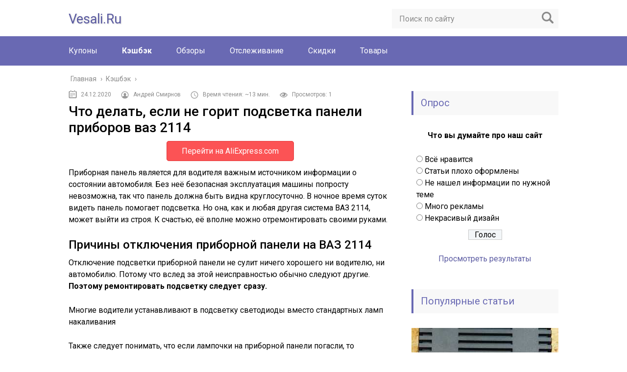

--- FILE ---
content_type: text/html; charset=UTF-8
request_url: https://vesali.ru/keshbek/chto-delat-esli-ne-gorit-podsvetka-paneli-priborov-vaz-2114
body_size: 40333
content:
<!DOCTYPE html>
<html lang="ru">
<head>
	<meta charset="utf-8">
	<meta name="viewport" content="width=device-width, initial-scale=1.0">
	<link href="https://fonts.googleapis.com/css?family=Roboto:400,400i,500,700,700i&#038;subset=cyrillic&#038;display=swap" data-rocket-async="style" as="style" onload="this.onload=null;this.rel='stylesheet'" rel="preload">
	<!--[if lt IE 9]><script src="http://html5shiv.googlecode.com/svn/trunk/html5.js"></script><![endif]-->
	<!--[if lte IE 9]><script src="http://cdn.jsdelivr.net/placeholders/3.0.2/placeholders.min.js"></script><![endif]-->
	<!--[if gte IE 9]><style type="text/css">.gradient{filter: none;}</style><![endif]-->
	<meta name='robots' content='index, follow, max-image-preview:large, max-snippet:-1, max-video-preview:-1' />

	<!-- This site is optimized with the Yoast SEO plugin v20.10 - https://yoast.com/wordpress/plugins/seo/ -->
	<title>Разбираем проблему: не горит подсветка панели приборов ВАЗ 2114</title><style id="rocket-critical-css">:root{--wp-admin-theme-color:#007cba;--wp-admin-theme-color-darker-10:#006ba1;--wp-admin-theme-color-darker-20:#005a87}.adapt2{display:none}@media screen and (max-width:1000px){.adapt2{clear:both;width:100%;height:10px;background:transparent;display:block!important}}.flexslider .slides img{max-height:430px;object-fit:cover;height:100%!important;width:100%!important}.carousel.flexslider .slides img{max-height:135px;object-fit:cover;height:100%!important;width:100%!important}@media screen and (max-width:600px){.flexslider .slides img{max-height:250px}.carousel.flexslider .slides img{max-height:100px}}.slides>li{margin:0;padding:0;list-style:none}.flexslider .slides>li{display:none;-webkit-backface-visibility:hidden}.flexslider .slides img{width:100%;display:block}.flexslider .slides img{height:auto}.carousel li{margin-right:5px}.wp-polls ul li,.wp-polls-ul li,.wp-polls-ans ul li{text-align:left;background-image:none;display:block}.wp-polls ul,.wp-polls-ul,.wp-polls-ans ul{text-align:left;list-style:none;float:none}.wp-polls ul li:before,.wp-polls-ans ul li:before{content:''}.wp-polls LABEL,.wp-polls INPUT,.wp-polls-loading IMG{display:inline;border:0px;padding:0px;margin:0px}.wp-polls-ul{padding:0px;margin:0px 0px 10px 10px}.wp-polls-ans{width:100%;filter:alpha(opacity=100);-moz-opacity:1;opacity:1}.wp-polls-loading{display:none;text-align:center;height:16px;line-height:16px}.wp-polls-image{border:0px}.wp-polls .Buttons{border:1px solid #c8c8c8;background-color:#f3f6f8}.post-ratings-loading{display:none;height:16px;text-align:left}.post-ratings-image{border:0}.post-ratings img,.post-ratings-loading img{border:0;padding:0;margin:0}html,body,div,span,h1,p,a,img,strong,ul,li,form,label,article,aside,header,nav,time{margin:0;padding:0;border:0;font-size:100%;vertical-align:baseline;font-weight:normal}html{font-family:sans-serif;-ms-text-size-adjust:100%;-webkit-text-size-adjust:100%}article,aside,header,main,nav{display:block}a{background:transparent}strong{font-weight:bold}img{border:0}input{color:inherit;font:inherit;margin:0}html input[type="button"],input[type="submit"]{-webkit-appearance:button}input::-moz-focus-inner{border:0;padding:0}input{line-height:normal}input[type="radio"]{box-sizing:border-box;padding:0}body{font:16px/24px 'Roboto',sans-serif;background:#fff}#main{overflow:hidden;position:relative;min-width:303px}p{margin:0 0 25px 0}a{text-decoration:none;color:#8b8ce7}ul li{list-style:none}.wrapper{clear:both;width:1000px;margin:0 auto}.wrapper:after{content:'';display:block;clear:both;visibility:hidden}.content-wrapper:after{content:'';display:block;clear:both;visibility:hidden}.content{float:left;width:660px;min-height:700px}.content:after{content:'';display:block;clear:both;visibility:hidden}.header{padding-top:12px;margin-bottom:15px}.header:after{content:'';display:block;clear:both;visibility:hidden}.header .logo{font-size:27px;margin-top:15px;text-transform:capitalize;text-shadow:1px 1px 3px #d0d0d0}.logo{margin-bottom:10px;float:left}.search-form{margin:6px 0 16px 0;float:right;position:relative;height:40px;width:340px;box-sizing:border-box;background:#f8f8f8}.search-form .search-form__field{width:100%;height:40px;font-size:16px;line-height:normal;border:none;padding:0 45px 0 15px;box-sizing:border-box;background:none;color:#333}.search-form .search-form__field::-webkit-input-placeholder{color:#8a8a8a}.search-form .search-form__field::-moz-placeholder{color:#8a8a8a}.search-form .search-form__field:-moz-placeholder{color:#8a8a8a}.search-form .search-form__field:-ms-input-placeholder{color:#8a8a8a}.search-form .search-form__button{position:absolute;right:0;top:0;border:none;width:45px;height:36px;box-sizing:border-box;text-indent:-9999px;background:url([data-uri]) center no-repeat}.main-menu{clear:both;background:#6969b3;padding:20px 1000%;margin:0 -1000%}.main-menu:after{content:'';display:block;clear:both;visibility:hidden}.main-menu__inner{position:relative}.main-menu__list.main-menu__list_m{display:none}.main-menu__list>.current-post-parent>a{font-weight:bold}.main-menu__list>li{float:left;padding-right:50px;font-size:16px;line-height:20px;position:relative}.main-menu__list>li>a{position:relative;z-index:120;color:#fff}.post-info__time{display:inline-block;padding-left:25px;position:relative;margin-bottom:5px;color:#fff;font-size:12px;line-height:15px}.post-info__time:after{position:absolute;content:'';left:0;top:-2px;width:17px;height:17px;background:url([data-uri]) no-repeat}.post-header{display:-webkit-flex;display:-moz-flex;display:-ms-flex;display:-o-flex;display:flex;-ms-align-items:center;align-items:center;color:#8a8a8a;font-size:12px;line-height:15px;margin-bottom:5px;-webkit-flex-wrap:wrap;-moz-flex-wrap:wrap;-ms-flex-wrap:wrap;-o-flex-wrap:wrap;flex-wrap:wrap}.post-header .post-info__time{margin-right:20px;color:#8a8a8a}.post-header .author{margin-right:20px;padding-left:25px;position:relative;margin-bottom:5px}.post-header .author:after{content:"";display:block;width:16px;height:16px;background:url(https://vesali.ru/wp-content/themes/marafon/images/userpic.png) 0 0 no-repeat;opacity:0.7;margin-right:4px;position:absolute;left:0;top:0;opacity:.4}.post-header .read-time{margin-right:20px;padding-left:25px;position:relative;margin-bottom:5px}.post-header .read-time:after{content:"";display:block;width:16px;height:16px;background:url(https://vesali.ru/wp-content/themes/marafon/images/read-time.png) 0 0 no-repeat;opacity:0.7;margin-right:4px;position:absolute;left:0;top:0;opacity:.4}.post-header .views{padding-left:25px;position:relative;margin-bottom:5px}.post-header .views:after{content:"";display:block;width:16px;height:16px;background:url(https://vesali.ru/wp-content/themes/marafon/images/eye.png) 0 0 no-repeat;opacity:0.7;margin-right:4px;position:absolute;left:0;top:0;opacity:.4}.m-nav .social-icon{display:none}.title{background:#f8f8f8;border-left:4px solid #6969b3;padding:12px 15px;margin-bottom:30px;font-size:20px;line-height:25px;color:#6969b3}.sidebar{float:right;width:300px;background:#fff}.sidebar .section{margin-bottom:25px;overflow:hidden}.section-posts{overflow:hidden}.section-posts__item{position:relative;margin-bottom:20px}.post-info__time_single:after{background:url([data-uri]) no-repeat}.breadcrumbs{overflow:hidden;padding:0 0 10px 0}.breadcrumbs span{display:inline-block;position:relative;margin-right:3px;margin-left:2px;padding-bottom:3px;font-size:14px;line-height:18px;color:#8a8a8a}.breadcrumbs a{text-decoration:none;color:#8a8a8a}.single{overflow:hidden}.single h1{margin:20px 0 10px;font-weight:500}.single h1{font-size:28px;line-height:33px;margin-top:0!important}.single ul{margin:20px 0}.single ul li{overflow:hidden;min-height:22px;list-style:none;padding:0 0 7px 25px;position:relative}.single ul li:last-child{padding-bottom:0}.single ul li:before{position:absolute;content:'';left:0;top:8px;width:8px;height:8px;background:#6969b3}.single img{max-width:100%;height:auto;vertical-align:bottom}.post-ratings img{vertical-align:middle;padding:0 5px 0 0!important}.respond input{color:#333;box-sizing:border-box;background-color:#f8f8f8;font-size:14px;line-height:normal;border:none}.respond input::-webkit-input-placeholder{color:#8a8a8a}.respond input::-moz-placeholder{color:#8a8a8a}.respond input:-moz-placeholder{color:#8a8a8a}.respond input:-ms-input-placeholder{color:#8a8a8a}.social-icon{float:right}.social-icon a{width:32px;height:32px;display:block;float:left;text-indent:-9999px;margin-right:12px}.social-icon a:last-child{margin-right:0}.social-icon .ok{background:url([data-uri]) no-repeat}.social-icon .yt{background:url([data-uri]) no-repeat}.social-icon .fb{background:url([data-uri]) no-repeat}.social-icon .tw{background:url([data-uri]) no-repeat}.social-icon .in{background:url([data-uri]) no-repeat}.social-icon .vk{background:url([data-uri]) no-repeat}@media screen and (max-width:1023px){.sidebar{display:none}.wrapper{width:96%}.header{margin:0;padding:12px 0 0 0}.main-box{position:relative}.main-box{border-top:50px solid #6969B3;margin:0 -1000%;padding:15px 1000% 0 1000%;position:relative}.content{width:100%;box-sizing:border-box;float:none}.m-nav{margin-top:0;height:100%;width:50%;padding:72px 0 0 0;box-sizing:border-box;position:absolute;left:-53%;top:0;z-index:2000;background:#6969b3;box-shadow:1px 1px 15px 0px rgba(0,0,0,0.5)}.m-nav:after{content:'';display:block;clear:both;visibility:hidden}.m-nav .search-form{display:block;width:90%;float:none;margin:0 auto 25px auto}.m-nav .social-icon{display:block;width:303px;margin:0 auto 25px auto;float:none;overflow:hidden;text-align:center}.m-nav .social-icon a{display:inline-block;margin-right:7px;float:none}.m-nav .social-icon a:last-child{margin-right:0}.m-nav .social-icon .vk{background:url([data-uri]) no-repeat}.m-nav .social-icon .ok{background:url([data-uri]) no-repeat}.m-nav .social-icon .fb{background:url([data-uri]) no-repeat}.m-nav .social-icon .tw{background:url([data-uri]) no-repeat}.m-nav .social-icon .yt{background:url([data-uri]) no-repeat}.m-nav .social-icon .in{background:url([data-uri]) no-repeat}.main-menu__list{display:none}.main-menu__list.main-menu__list_m{display:block}.main-menu{margin:0;padding:0}.main-menu__list>.current-post-parent>a{background:#5a5aa1}.main-menu__list li{float:none;border-bottom:1px solid #5a5aa1;font-size:15px;line-height:19px;padding:0}.main-menu__list li>a{text-transform:uppercase;display:block;padding:10px 53px 10px 5%;border-bottom:0}}@media screen and (max-width:760px){.m-nav{width:80%;left:-83%}}@media screen and (max-width:480px){.wrapper{width:94%}.m-nav{width:100%;left:-103%}.logo{max-width:100%;height:auto}}.single .flexslider ul li{min-height:0;padding:0 10px;overflow:unset;position:unset}.single .flexslider ul li:before{content:unset}.rklmid.buttonal{margin:20px auto;text-align:center;display:block}.buttonal a{background:#FC5355;border:1px solid #e23a3b;padding:10px 30px;color:#fff;border-radius:5px}</style>
	<meta name="description" content="Приборная панель является для водителя важным источником информации о состоянии автомобиля. Без неё безопасная эксплуатация машины попросту невозможна," />
	<link rel="canonical" href="https://vesali.ru/keshbek/chto-delat-esli-ne-gorit-podsvetka-paneli-priborov-vaz-2114" />
	<!-- / Yoast SEO plugin. -->


<link rel='dns-prefetch' href='//ajax.googleapis.com' />
<link href='https://fonts.gstatic.com' crossorigin rel='preconnect' />
<style type="text/css">
img.wp-smiley,
img.emoji {
	display: inline !important;
	border: none !important;
	box-shadow: none !important;
	height: 1em !important;
	width: 1em !important;
	margin: 0 0.07em !important;
	vertical-align: -0.1em !important;
	background: none !important;
	padding: 0 !important;
}
</style>
	<link rel='preload'  href='https://vesali.ru/wp-includes/css/dist/block-library/style.min.css?ver=6.1.3' data-rocket-async="style" as="style" onload="this.onload=null;this.rel='stylesheet'" type='text/css' media='all' />
<link rel='preload'  href='https://vesali.ru/wp-includes/css/classic-themes.min.css?ver=1' data-rocket-async="style" as="style" onload="this.onload=null;this.rel='stylesheet'" type='text/css' media='all' />
<style id='global-styles-inline-css' type='text/css'>
body{--wp--preset--color--black: #000000;--wp--preset--color--cyan-bluish-gray: #abb8c3;--wp--preset--color--white: #ffffff;--wp--preset--color--pale-pink: #f78da7;--wp--preset--color--vivid-red: #cf2e2e;--wp--preset--color--luminous-vivid-orange: #ff6900;--wp--preset--color--luminous-vivid-amber: #fcb900;--wp--preset--color--light-green-cyan: #7bdcb5;--wp--preset--color--vivid-green-cyan: #00d084;--wp--preset--color--pale-cyan-blue: #8ed1fc;--wp--preset--color--vivid-cyan-blue: #0693e3;--wp--preset--color--vivid-purple: #9b51e0;--wp--preset--gradient--vivid-cyan-blue-to-vivid-purple: linear-gradient(135deg,rgba(6,147,227,1) 0%,rgb(155,81,224) 100%);--wp--preset--gradient--light-green-cyan-to-vivid-green-cyan: linear-gradient(135deg,rgb(122,220,180) 0%,rgb(0,208,130) 100%);--wp--preset--gradient--luminous-vivid-amber-to-luminous-vivid-orange: linear-gradient(135deg,rgba(252,185,0,1) 0%,rgba(255,105,0,1) 100%);--wp--preset--gradient--luminous-vivid-orange-to-vivid-red: linear-gradient(135deg,rgba(255,105,0,1) 0%,rgb(207,46,46) 100%);--wp--preset--gradient--very-light-gray-to-cyan-bluish-gray: linear-gradient(135deg,rgb(238,238,238) 0%,rgb(169,184,195) 100%);--wp--preset--gradient--cool-to-warm-spectrum: linear-gradient(135deg,rgb(74,234,220) 0%,rgb(151,120,209) 20%,rgb(207,42,186) 40%,rgb(238,44,130) 60%,rgb(251,105,98) 80%,rgb(254,248,76) 100%);--wp--preset--gradient--blush-light-purple: linear-gradient(135deg,rgb(255,206,236) 0%,rgb(152,150,240) 100%);--wp--preset--gradient--blush-bordeaux: linear-gradient(135deg,rgb(254,205,165) 0%,rgb(254,45,45) 50%,rgb(107,0,62) 100%);--wp--preset--gradient--luminous-dusk: linear-gradient(135deg,rgb(255,203,112) 0%,rgb(199,81,192) 50%,rgb(65,88,208) 100%);--wp--preset--gradient--pale-ocean: linear-gradient(135deg,rgb(255,245,203) 0%,rgb(182,227,212) 50%,rgb(51,167,181) 100%);--wp--preset--gradient--electric-grass: linear-gradient(135deg,rgb(202,248,128) 0%,rgb(113,206,126) 100%);--wp--preset--gradient--midnight: linear-gradient(135deg,rgb(2,3,129) 0%,rgb(40,116,252) 100%);--wp--preset--duotone--dark-grayscale: url('#wp-duotone-dark-grayscale');--wp--preset--duotone--grayscale: url('#wp-duotone-grayscale');--wp--preset--duotone--purple-yellow: url('#wp-duotone-purple-yellow');--wp--preset--duotone--blue-red: url('#wp-duotone-blue-red');--wp--preset--duotone--midnight: url('#wp-duotone-midnight');--wp--preset--duotone--magenta-yellow: url('#wp-duotone-magenta-yellow');--wp--preset--duotone--purple-green: url('#wp-duotone-purple-green');--wp--preset--duotone--blue-orange: url('#wp-duotone-blue-orange');--wp--preset--font-size--small: 13px;--wp--preset--font-size--medium: 20px;--wp--preset--font-size--large: 36px;--wp--preset--font-size--x-large: 42px;--wp--preset--spacing--20: 0.44rem;--wp--preset--spacing--30: 0.67rem;--wp--preset--spacing--40: 1rem;--wp--preset--spacing--50: 1.5rem;--wp--preset--spacing--60: 2.25rem;--wp--preset--spacing--70: 3.38rem;--wp--preset--spacing--80: 5.06rem;}:where(.is-layout-flex){gap: 0.5em;}body .is-layout-flow > .alignleft{float: left;margin-inline-start: 0;margin-inline-end: 2em;}body .is-layout-flow > .alignright{float: right;margin-inline-start: 2em;margin-inline-end: 0;}body .is-layout-flow > .aligncenter{margin-left: auto !important;margin-right: auto !important;}body .is-layout-constrained > .alignleft{float: left;margin-inline-start: 0;margin-inline-end: 2em;}body .is-layout-constrained > .alignright{float: right;margin-inline-start: 2em;margin-inline-end: 0;}body .is-layout-constrained > .aligncenter{margin-left: auto !important;margin-right: auto !important;}body .is-layout-constrained > :where(:not(.alignleft):not(.alignright):not(.alignfull)){max-width: var(--wp--style--global--content-size);margin-left: auto !important;margin-right: auto !important;}body .is-layout-constrained > .alignwide{max-width: var(--wp--style--global--wide-size);}body .is-layout-flex{display: flex;}body .is-layout-flex{flex-wrap: wrap;align-items: center;}body .is-layout-flex > *{margin: 0;}:where(.wp-block-columns.is-layout-flex){gap: 2em;}.has-black-color{color: var(--wp--preset--color--black) !important;}.has-cyan-bluish-gray-color{color: var(--wp--preset--color--cyan-bluish-gray) !important;}.has-white-color{color: var(--wp--preset--color--white) !important;}.has-pale-pink-color{color: var(--wp--preset--color--pale-pink) !important;}.has-vivid-red-color{color: var(--wp--preset--color--vivid-red) !important;}.has-luminous-vivid-orange-color{color: var(--wp--preset--color--luminous-vivid-orange) !important;}.has-luminous-vivid-amber-color{color: var(--wp--preset--color--luminous-vivid-amber) !important;}.has-light-green-cyan-color{color: var(--wp--preset--color--light-green-cyan) !important;}.has-vivid-green-cyan-color{color: var(--wp--preset--color--vivid-green-cyan) !important;}.has-pale-cyan-blue-color{color: var(--wp--preset--color--pale-cyan-blue) !important;}.has-vivid-cyan-blue-color{color: var(--wp--preset--color--vivid-cyan-blue) !important;}.has-vivid-purple-color{color: var(--wp--preset--color--vivid-purple) !important;}.has-black-background-color{background-color: var(--wp--preset--color--black) !important;}.has-cyan-bluish-gray-background-color{background-color: var(--wp--preset--color--cyan-bluish-gray) !important;}.has-white-background-color{background-color: var(--wp--preset--color--white) !important;}.has-pale-pink-background-color{background-color: var(--wp--preset--color--pale-pink) !important;}.has-vivid-red-background-color{background-color: var(--wp--preset--color--vivid-red) !important;}.has-luminous-vivid-orange-background-color{background-color: var(--wp--preset--color--luminous-vivid-orange) !important;}.has-luminous-vivid-amber-background-color{background-color: var(--wp--preset--color--luminous-vivid-amber) !important;}.has-light-green-cyan-background-color{background-color: var(--wp--preset--color--light-green-cyan) !important;}.has-vivid-green-cyan-background-color{background-color: var(--wp--preset--color--vivid-green-cyan) !important;}.has-pale-cyan-blue-background-color{background-color: var(--wp--preset--color--pale-cyan-blue) !important;}.has-vivid-cyan-blue-background-color{background-color: var(--wp--preset--color--vivid-cyan-blue) !important;}.has-vivid-purple-background-color{background-color: var(--wp--preset--color--vivid-purple) !important;}.has-black-border-color{border-color: var(--wp--preset--color--black) !important;}.has-cyan-bluish-gray-border-color{border-color: var(--wp--preset--color--cyan-bluish-gray) !important;}.has-white-border-color{border-color: var(--wp--preset--color--white) !important;}.has-pale-pink-border-color{border-color: var(--wp--preset--color--pale-pink) !important;}.has-vivid-red-border-color{border-color: var(--wp--preset--color--vivid-red) !important;}.has-luminous-vivid-orange-border-color{border-color: var(--wp--preset--color--luminous-vivid-orange) !important;}.has-luminous-vivid-amber-border-color{border-color: var(--wp--preset--color--luminous-vivid-amber) !important;}.has-light-green-cyan-border-color{border-color: var(--wp--preset--color--light-green-cyan) !important;}.has-vivid-green-cyan-border-color{border-color: var(--wp--preset--color--vivid-green-cyan) !important;}.has-pale-cyan-blue-border-color{border-color: var(--wp--preset--color--pale-cyan-blue) !important;}.has-vivid-cyan-blue-border-color{border-color: var(--wp--preset--color--vivid-cyan-blue) !important;}.has-vivid-purple-border-color{border-color: var(--wp--preset--color--vivid-purple) !important;}.has-vivid-cyan-blue-to-vivid-purple-gradient-background{background: var(--wp--preset--gradient--vivid-cyan-blue-to-vivid-purple) !important;}.has-light-green-cyan-to-vivid-green-cyan-gradient-background{background: var(--wp--preset--gradient--light-green-cyan-to-vivid-green-cyan) !important;}.has-luminous-vivid-amber-to-luminous-vivid-orange-gradient-background{background: var(--wp--preset--gradient--luminous-vivid-amber-to-luminous-vivid-orange) !important;}.has-luminous-vivid-orange-to-vivid-red-gradient-background{background: var(--wp--preset--gradient--luminous-vivid-orange-to-vivid-red) !important;}.has-very-light-gray-to-cyan-bluish-gray-gradient-background{background: var(--wp--preset--gradient--very-light-gray-to-cyan-bluish-gray) !important;}.has-cool-to-warm-spectrum-gradient-background{background: var(--wp--preset--gradient--cool-to-warm-spectrum) !important;}.has-blush-light-purple-gradient-background{background: var(--wp--preset--gradient--blush-light-purple) !important;}.has-blush-bordeaux-gradient-background{background: var(--wp--preset--gradient--blush-bordeaux) !important;}.has-luminous-dusk-gradient-background{background: var(--wp--preset--gradient--luminous-dusk) !important;}.has-pale-ocean-gradient-background{background: var(--wp--preset--gradient--pale-ocean) !important;}.has-electric-grass-gradient-background{background: var(--wp--preset--gradient--electric-grass) !important;}.has-midnight-gradient-background{background: var(--wp--preset--gradient--midnight) !important;}.has-small-font-size{font-size: var(--wp--preset--font-size--small) !important;}.has-medium-font-size{font-size: var(--wp--preset--font-size--medium) !important;}.has-large-font-size{font-size: var(--wp--preset--font-size--large) !important;}.has-x-large-font-size{font-size: var(--wp--preset--font-size--x-large) !important;}
.wp-block-navigation a:where(:not(.wp-element-button)){color: inherit;}
:where(.wp-block-columns.is-layout-flex){gap: 2em;}
.wp-block-pullquote{font-size: 1.5em;line-height: 1.6;}
</style>
<link data-minify="1" rel='preload'  href='https://vesali.ru/wp-content/cache/min/1/wp-content/plugins/autors-by-webnavoz/css/autors-style-74f9e5d9edac5f492a79391d702e11bf.css' data-rocket-async="style" as="style" onload="this.onload=null;this.rel='stylesheet'" type='text/css' media='all' />
<link data-minify="1" rel='preload'  href='https://vesali.ru/wp-content/cache/min/1/wp-content/plugins/multi-perelink/css/multi-perelink-0fc2ecf042302a8a630f44c6a03b1c50.css' data-rocket-async="style" as="style" onload="this.onload=null;this.rel='stylesheet'" type='text/css' media='all' />
<link data-minify="1" rel='preload'  href='https://vesali.ru/wp-content/cache/min/1/wp-content/plugins/picassowp/css/pp_shortcodes-1690027040ae362cc8822c9bcb635d47.css' data-rocket-async="style" as="style" onload="this.onload=null;this.rel='stylesheet'" type='text/css' media='all' />
<link data-minify="1" rel='preload'  href='https://vesali.ru/wp-content/cache/min/1/wp-content/plugins/picassowp/css/flexslider-597dcfdf62b8da97eaef459fc30ba4f8.css' data-rocket-async="style" as="style" onload="this.onload=null;this.rel='stylesheet'" type='text/css' media='all' />
<link data-minify="1" rel='preload'  href='https://vesali.ru/wp-content/cache/min/1/wp-content/plugins/wp-polls/polls-css-abbd0afc68986f8e5835c952a98dc756.css' data-rocket-async="style" as="style" onload="this.onload=null;this.rel='stylesheet'" type='text/css' media='all' />
<style id='wp-polls-inline-css' type='text/css'>
.wp-polls .pollbar {
	margin: 1px;
	font-size: 6px;
	line-height: 8px;
	height: 8px;
	background-image: url('https://vesali.ru/wp-content/plugins/wp-polls/images/default/pollbg.gif');
	border: 1px solid #c8c8c8;
}

</style>
<link data-minify="1" rel='preload'  href='https://vesali.ru/wp-content/cache/min/1/wp-content/plugins/wp-postratings/css/postratings-css-14f6ef82a4e6733a8b8f74cc93465159.css' data-rocket-async="style" as="style" onload="this.onload=null;this.rel='stylesheet'" type='text/css' media='all' />
<link data-minify="1" rel='preload'  href='https://vesali.ru/wp-content/cache/min/1/wp-content/themes/marafon/style-fece1f3d90fccd72832a7a42019d482f.css' data-rocket-async="style" as="style" onload="this.onload=null;this.rel='stylesheet'" type='text/css' media='all' />
<link data-minify="1" rel='preload'  href='https://vesali.ru/wp-content/cache/min/1/wp-content/themes/marafon/inc/likely/likely-17c39041874dc3a6d8ebe509b53a489c.css' data-rocket-async="style" as="style" onload="this.onload=null;this.rel='stylesheet'" type='text/css' media='all' />
<link rel='preload'  href='https://vesali.ru/wp-content/plugins/easy-fancybox/fancybox/1.5.4/jquery.fancybox.min.css?ver=6.1.3' data-rocket-async="style" as="style" onload="this.onload=null;this.rel='stylesheet'" type='text/css' media='screen' />
<script data-minify="1" type='text/javascript' src='https://vesali.ru/wp-content/cache/min/1/ajax/libs/jquery/1/jquery.min-ff289a1b6f152ad7b37e2c549be7399f.js' id='jquery-js' defer></script>
<script data-minify="1" type='text/javascript' src='https://vesali.ru/wp-content/cache/min/1/wp-content/themes/marafon/js/scripts-74957965722eb10122f494c0683f42a0.js' id='theme-scripts-js' defer></script>
<script data-minify="1" type='text/javascript' src='https://vesali.ru/wp-content/cache/min/1/wp-content/themes/marafon/inc/likely/likely-3f0cb81c710af64f5c9349e185dcc8d5.js' id='likely-js-js' defer></script>
<link rel="https://api.w.org/" href="https://vesali.ru/wp-json/" /><link rel="alternate" type="application/json" href="https://vesali.ru/wp-json/wp/v2/posts/28831" /><link rel="alternate" type="application/json+oembed" href="https://vesali.ru/wp-json/oembed/1.0/embed?url=https%3A%2F%2Fvesali.ru%2Fkeshbek%2Fchto-delat-esli-ne-gorit-podsvetka-paneli-priborov-vaz-2114" />
<link rel="alternate" type="text/xml+oembed" href="https://vesali.ru/wp-json/oembed/1.0/embed?url=https%3A%2F%2Fvesali.ru%2Fkeshbek%2Fchto-delat-esli-ne-gorit-podsvetka-paneli-priborov-vaz-2114&#038;format=xml" />
<style type="text/css">#webnavoz_button_style2_main{background-color:#eee}#webnavoz_button_style2_counter{color:rgba(0, 0, 0, 0.84)}#webnavoz_button_style2_up svg{fill:rgba(0, 0, 0, 0.84)}</style><script type="text/javascript">window.addEventListener('DOMContentLoaded', function() {jQuery(document).ready(function($){var webnavoz_button_html='<div id="webnavoz_button_style2_main" class="webnavoz_button_action_up"><div id="webnavoz_button_style2_up"><!DOCTYPE svg PUBLIC "-//W3C//DTD SVG 1.1//EN" "http://www.w3.org/Graphics/SVG/1.1/DTD/svg11.dtd"> <svg version="1.1" id="Capa_1" xmlns="http://www.w3.org/2000/svg" xmlns:xlink="http://www.w3.org/1999/xlink" x="0px" y="0px" width="306px" height="306px" viewBox="0 0 306 306" style="enable-background:new 0 0 306 306;" xml:space="preserve"> <g> <g id="keyboard-arrow-up"> <polygon points="35.7,247.35 153,130.05 270.3,247.35 306,211.65 153,58.65 0,211.65 		"/> </g> </g> <g> </g> <g> </g> <g> </g> <g> </g> <g> </g> <g> </g> <g> </g> <g> </g> <g> </g> <g> </g> <g> </g> <g> </g> <g> </g> <g> </g> <g> </g> </svg> </div><div id="webnavoz_button_style2_counter"><span class="webnavoz_button_action_perc"></span>%</div></div>';$('body').append(webnavoz_button_html);});});</script><link rel="alternate" type="application/rss+xml" title="Vesali.ru - все про Aliexpress. Feed" href="https://vesali.ru/feed" />		<style type="text/css" id="wp-custom-css">
			.adaptmid { width: 640px; height: 400px; }
@media (max-width: 900px) { .adaptmid { width: 500px; height: 400px; } }
@media (max-width: 700px) { .adaptmid { width: 340px; height: 280px; } }
@media (max-width: 320px) { .adaptmid { width: 320px; height: 250px; } }

.adapttop { width: 640px; height: 250px; }
@media (max-width: 900px) { .adapttop { width: 500px; height: 250px; } }
@media (max-width: 600px) { .adapttop { width: 340px; height: 200px; } }
@media (max-width: 320px) { .adapttop { width: 320px; height: 100px; } }

.gtoplink { width: 650px; height: 100px; margin-bottom: 15px; }
@media(max-width: 900px) { .gtoplink { width: 600px; height: 100px; } }
@media(max-width: 600px) { .gtoplink { width: 500px; height: 100px; } }
@media(max-width: 500px) { .gtoplink { width: 336px; height: 200px; } }
@media(max-width: 360px) { .gtoplink { width: 300px; height: 200px; } }

.content_rb {
	margin: 10px 0;
}		</style>
		<noscript><style id="rocket-lazyload-nojs-css">.rll-youtube-player, [data-lazy-src]{display:none !important;}</style></noscript><script>
/*! loadCSS rel=preload polyfill. [c]2017 Filament Group, Inc. MIT License */
(function(w){"use strict";if(!w.loadCSS){w.loadCSS=function(){}}
var rp=loadCSS.relpreload={};rp.support=(function(){var ret;try{ret=w.document.createElement("link").relList.supports("preload")}catch(e){ret=!1}
return function(){return ret}})();rp.bindMediaToggle=function(link){var finalMedia=link.media||"all";function enableStylesheet(){link.media=finalMedia}
if(link.addEventListener){link.addEventListener("load",enableStylesheet)}else if(link.attachEvent){link.attachEvent("onload",enableStylesheet)}
setTimeout(function(){link.rel="stylesheet";link.media="only x"});setTimeout(enableStylesheet,3000)};rp.poly=function(){if(rp.support()){return}
var links=w.document.getElementsByTagName("link");for(var i=0;i<links.length;i++){var link=links[i];if(link.rel==="preload"&&link.getAttribute("as")==="style"&&!link.getAttribute("data-loadcss")){link.setAttribute("data-loadcss",!0);rp.bindMediaToggle(link)}}};if(!rp.support()){rp.poly();var run=w.setInterval(rp.poly,500);if(w.addEventListener){w.addEventListener("load",function(){rp.poly();w.clearInterval(run)})}else if(w.attachEvent){w.attachEvent("onload",function(){rp.poly();w.clearInterval(run)})}}
if(typeof exports!=="undefined"){exports.loadCSS=loadCSS}
else{w.loadCSS=loadCSS}}(typeof global!=="undefined"?global:this))
</script>	
	<link rel="icon" href="/favicon.ico" type="image/x-icon">
	
	
	<style>/*1*/.main-menu, .sidebar-menu > ul > li:hover > a, .sidebar-menu > ul > li:hover > span, .sidebar-menu > ul > li > span, .sidebar-menu > ul li.active > a, .slider .bx-pager-item .active, .slider .bx-pager-item a:hover, .slider-posts-wrap .bx-pager-item .active, .slider-posts-wrap .bx-pager-item a:hover, .footer-bottom, .single ul li:before, .single ol li ul li:after, .single ol li:before, .add-menu > ul > li > a:hover, .add-menu > ul > li > span:hover, .main-menu__list > li > ul > li > a:hover, .main-menu__list > li > ul > li > span:hover, .cat-children__item a:hover, .related__item-img .related__item-cat > a:hover, .main-menu__list > li > ul > li > span, .main-menu__list > li > ul > li.current-post-parent > a, .add-menu > ul > li.current-post-parent > a, .add-menu > ul > li > span, .sidebar-menu > ul > .current-post-parent > a, .sidebar-menu > ul > li .menu-arrow:before, .sidebar-menu > ul > li .menu-arrow:after, .commentlist .comment .reply a:hover{background: #6969b3;}.title, .single #toc_container .toc_title{color: #6969b3;border-left: 4px solid #6969b3;}.description{border-top: 4px solid #6969b3;}.description__title, .single .wp-caption-text, .more, a:hover{color: #6969b3;}.commentlist .comment, .add-menu > ul > li > a, .add-menu > ul > li > span, .main-menu__list > li > ul > li > a, .main-menu__list > li > ul > li > span{border-bottom: 1px solid #6969b3;}.more span{border-bottom: 1px dashed #6969b3;}.slider-posts-wrap .bx-prev:hover, .slider-posts-wrap .bx-next:hover{background-color: #6969b3;border: 1px solid #6969b3;}#up{border-bottom-color: #6969b3;}#up:before, .commentlist .comment .reply a{border: 1px solid #6969b3;}.respond-form .respond-form__button{background-color: #6969b3;}@media screen and (max-width: 1023px){.main-box{border-top: 50px solid #6969b3;}
		.m-nav{background: #6969b3;}.main-menu__list > li > ul > li > span{background: none;}.add-menu > ul > li > a, .add-menu > ul > li > span, .main-menu__list > li > ul > li > a, .main-menu__list > li > ul > li > span{border-bottom: 0;}.sidebar-menu > ul > li .menu-arrow:before, .sidebar-menu > ul > li .menu-arrow:after{background: #85ece7;}}/*2*/.add-menu__toggle{background: #5a5aa1 url(https://vesali.ru/wp-content/themes/marafon/images/add-ico.png) center no-repeat;}.add-menu > ul > li > a, .related__item-img .related__item-cat > a, .main-menu__list > li > ul > li > a{background: #5a5aa1;}#up:hover{border-bottom-color: #5a5aa1;}#up:hover:before{border: 1px solid #5a5aa1;}a, .sidebar-menu > ul > li > ul > li > span, .sidebar-menu > ul > li > ul > li > a:hover, .sidebar-menu > ul > li > ul > li > span:hover, .sidebar-menu > ul > li > ul > li.current-post-parent > a, .footer-nav ul li a:hover{color: #5a5aa1;}.respond-form .respond-form__button:hover{background-color: #5a5aa1;}@media screen and (max-width: 1023px){.sidebar-menu > ul > li > a, .main-menu__list li > span, .main-menu__list li > a:hover, .main-menu__list li > span:hover, .main-menu__list li > ul, .main-menu__list > li.current-post-parent > a, .sidebar-menu > ul > li > span, .sidebar-menu > ul > .current-post-parent > a{background: #5a5aa1;}.main-menu__list > li > ul > li > a:hover, .main-menu__list > li > ul > li > span:hover, .main-menu__list > li > ul > li.current-post-parent > a{background: none;}}/*3*/.post-info__cat a, .post-info__comment{background: #5a5aa1;}.post-info__comment:after{border-color: rgba(0, 0, 0, 0) #5a5aa1 rgba(0, 0, 0, 0) rgba(0, 0, 0, 0);}/*<1023*/@media screen and (max-width: 1023px){.add-menu > ul > li > a, .sidebar-menu > ul > li > a{background-color: #6969b3;}.add-menu > ul > li > span, .add-menu > ul > li.current-post-parent > a, .sidebar-menu > ul > li > ul{background-color: #5a5aa1;}}.single a, .commentlist .comment .reply a, .sidebar a{color: ;}.single a:hover, .commentlist .comment .reply a:hover, .sidebar a:hover{color: ;}.post-info .post-info__cat a:hover{background: #6969b3;}.posts__item .posts__item-title a:hover, .section-posts__item-title a:hover, .related .related__item a:hover{color: #6969b3; border-bottom: 1px solid #6969b3;}</style>

	<script data-rocketlazyloadscript='https://pagead2.googlesyndication.com/pagead/js/adsbygoogle.js' data-ad-client="ca-pub-7601139578610348" async ></script>
</head>
<body>
	<!-- Yandex.Metrika counter --> <script type="text/javascript" > (function(m,e,t,r,i,k,a){m[i]=m[i]||function(){(m[i].a=m[i].a||[]).push(arguments)}; m[i].l=1*new Date();k=e.createElement(t),a=e.getElementsByTagName(t)[0],k.async=1,k.src=r,a.parentNode.insertBefore(k,a)}) (window, document, "script", "https://mc.yandex.ru/metrika/tag.js", "ym"); ym(75351280, "init", { clickmap:true, trackLinks:true, accurateTrackBounce:true }); </script> <noscript><div><img src="https://mc.yandex.ru/watch/75351280" style="position:absolute; left:-9999px;" alt="" /></div></noscript> <!-- /Yandex.Metrika counter -->
	<div id="main">
		<div class="wrapper">
			<header class="header">
														<a href="/" class="logo">vesali.ru</a>
									<div class="m-nav">
						<!--noindex-->
	<div class="search-form">
	    <form method="get" action="https://vesali.ru/">
	        <input type="text" value="" name="s" placeholder="Поиск по сайту" class="search-form__field">
	        <input type="submit" value="" class="search-form__button">
	    </form>
	</div>
	<!--/noindex-->
							<div class="social-icon">
							<a href='/' target='_blank' class='ok'>ok</a><a href='/' target='_blank' class='yt'>yt</a><a href='/' target='_blank' class='fb'>fb</a><a href='/' target='_blank' class='tw'>tw</a><a href='/' target='_blank' class='in'>in</a><a href='/' target='_blank' class='vk'>vk</a>						</div>
												<nav class="main-menu">
					    	<div class="main-menu__inner" data-menu-anchor="0">
					    		<ul class="main-menu__list"><li id="menu-item-264" class="menu-item menu-item-type-taxonomy menu-item-object-category menu-item-264"><a href="https://vesali.ru/kupony">Купоны</a></li>
<li id="menu-item-265" class="menu-item menu-item-type-taxonomy menu-item-object-category current-post-ancestor current-menu-parent current-post-parent menu-item-265"><a href="https://vesali.ru/keshbek">Кэшбэк</a></li>
<li id="menu-item-266" class="menu-item menu-item-type-taxonomy menu-item-object-category menu-item-266"><a href="https://vesali.ru/obzory">Обзоры</a></li>
<li id="menu-item-267" class="menu-item menu-item-type-taxonomy menu-item-object-category menu-item-267"><a href="https://vesali.ru/otslezhivanie">Отслеживание</a></li>
<li id="menu-item-269" class="menu-item menu-item-type-taxonomy menu-item-object-category menu-item-269"><a href="https://vesali.ru/skidki-i-rasprodazhi">Скидки</a></li>
<li id="menu-item-270" class="menu-item menu-item-type-taxonomy menu-item-object-category menu-item-270"><a href="https://vesali.ru/tovary">Товары</a></li>
</ul><ul class="main-menu__list main-menu__list_m"><li id="menu-item-79" class="menu-item menu-item-type-custom menu-item-object-custom menu-item-79"><a href="http://www.sdelaysite.com">Мой блог</a></li>
<li id="menu-item-140" class="menu-item menu-item-type-custom menu-item-object-custom menu-item-140"><a href="https://reswatold.ru/bez-rubriki/dobro-pozhalovat-v-redaktor-gutenberg#i-2">Инструмент вставки</a></li>
<li id="menu-item-141" class="menu-item menu-item-type-custom menu-item-object-custom menu-item-141"><a href="https://reswatold.ru/bez-rubriki/dobro-pozhalovat-v-redaktor-gutenberg#i-3">Визуальное редактирование</a></li>
</ul>					    	</div>
						</nav>
										</div>
			</header>
			<div class="main-box">
				<div class="breadcrumbs" itemscope itemtype="http://schema.org/BreadcrumbList"><span itemprop="itemListElement" itemscope itemtype="http://schema.org/ListItem"><a class="breadcrumbs__link" href="https://vesali.ru/" itemprop="item"><span itemprop="name">Главная</span></a><meta itemprop="position" content="1" /></span><span class="breadcrumbs__separator"> › </span><span itemprop="itemListElement" itemscope itemtype="http://schema.org/ListItem"><a class="breadcrumbs__link" href="https://vesali.ru/keshbek" itemprop="item"><span itemprop="name">Кэшбэк</span></a><meta itemprop="position" content="2" /></span><span class="breadcrumbs__separator"> › </span></div><!-- .breadcrumbs --><div class="content-wrapper">
	<main class="content">
						
	    		<div class="post-header">
	    				    			<time class="post-info__time post-info__time_single" datetime="2020-12-24">24.12.2020</time>
	    				    			<div class="author">Андрей Смирнов</div>
	    			<div class="read-time">Время чтения: ~13 мин.</div>
					
											<div class="views">
						Просмотров: 1						</div>
						    		</div>
		    		<div class="article-wrap" itemscope itemtype="http://schema.org/Article">
						<article class="single">
															<h1 class="single__title">Что делать, если не горит подсветка панели приборов ваз 2114</h1>
															<div class="rklmid buttonal">
								<a href="https://ali.pub/52br0c" target="_blank" rel="noopener nofollow">Перейти на AliExpress.com</a>
							</div>
							<div itemprop="articleBody">
								<!--start_content--><p>Приборная панель является для водителя важным источником информации о состоянии автомобиля. Без неё безопасная эксплуатация машины попросту невозможна, так что панель должна быть видна круглосуточно. В ночное время суток видеть панель помогает подсветка. Но она, как и любая другая система ВАЗ 2114, может выйти из строя. К счастью, её вполне можно отремонтировать своими руками.</p>
<h2>Причины отключения приборной панели на ВАЗ 2114</h2>
<p>Отключение подсветки приборной панели не сулит ничего хорошего ни водителю, ни автомобилю. Потому что вслед за этой неисправностью обычно следуют другие. <strong>Поэтому ремонтировать подсветку следует сразу.</strong></p>
<p>Многие водители устанавливают в подсветку светодиоды вместо стандартных ламп накаливания</p>
<p>Также следует понимать, что если лампочки на приборной панели погасли, то проблему нужно искать где-то в бортовой электросети. А значит, без мультиметра, паяльника и изоленты не обойтись. Вот основные причины отключения подсветки:</p>
<ul>
<li>сгорел предохранитель;</li>
<li>перегорели лампочки (или светодиоды — в более поздних моделях ВАЗ 2114 панель подсвечивается ими);</li>
<li>повреждена проводка в бортовой электросети;</li>
<li>сгорела общая контактная плата приборной панели.</li>
</ul>
<p>Рассмотрим эти моменты подробнее.</p>
<h3>Сгоревший предохранитель</h3>
<p>80% случаев отключения подсветки связано с перегоревшим предохранителем. Располагается он в предохранительном блоке, установленном под рулевой колонкой автомобиля. Обычно горит предохранитель, обозначенный в документации как F10.</p>
<p>В блоке предохранитель располагается справа и обозначается как F10</p>
<p>Именно он отвечает за подсветку приборной панели, работу габаритных огней и освещение номерных знаков. На ранних моделях ВАЗ 2114 предохранитель F10 был коричневого или красного цвета.</p>
<p>На ранних моделях ВАЗ 2114 предохранители F10 были коричневыми</p>
<p>На более поздних машинах начали ставить зелёные. Понять, что предохранитель сгорел, не составит труда. Достаточно просто его осмотреть. Корпус перегоревшего предохранителя может быть слегка почерневшим или оплавленным, а проводник внутри корпуса будет разорван. Неисправный предохранитель заменяется новым. Как правило, это решает проблему.</p>
<div class="perelink-block"><style>
</style>
<ul class="related_link"><li><a href="https://vesali.ru/tovary/vybiraem-kakie-lampochki-luchshe-postavit-v-blizhnij-svet-na-vaz-2114-kratkij-obzor-i-novinki"><img width="1" height="1" src="data:image/svg+xml,%3Csvg%20xmlns='http://www.w3.org/2000/svg'%20viewBox='0%200%201%201'%3E%3C/svg%3E" style="width:150px; height:95px;" data-lazy-src="https://vesali.ru/wp-content/uploads/2020/12/pp_image_265218_0jun9x8sat160-blok-predohraniteley160.jpg" /><noscript><img width="1" height="1" src="https://vesali.ru/wp-content/uploads/2020/12/pp_image_265218_0jun9x8sat160-blok-predohraniteley160.jpg" style="width:150px; height:95px;" /></noscript>Выбираем какие лампочки лучше поставить в ближний свет на ВАЗ-2114: краткий обзор и новинки</a></li></ul></div>
<h3>Перегоревшие лампочки</h3>
<p>Лампочки в приборной панели работают далеко не в идеальных условиях. Они регулярно подвергаются тряске, скачкам напряжения в электросети автомобиля и температурным перепадам. Всё это существенно сокращает срок их службы. Особенно если это не светодиоды, а обыкновенные лампы накаливания, которыми комплектовались первые модели ВАЗ 2114. Лампочек в общей сложности 19 штук (но это число тоже варьируется в зависимости от года выпуска машины, и уточнять количество ламп следует в технической документации к автомобилю).</p>
<p>Ещё одной причиной перегорания лампочек является их неправильный монтаж. Чаще всего это наблюдается на ранних моделях ВАЗ 2114, где водители решают самостоятельно поменять морально устаревшие лампы накаливания на новые светодиоды, внеся некоторые изменения в электросхему. <strong>Без должной квалификации выполнить эту операцию не так-то просто. </strong>Вот как выглядит последовательность замены лампочек.</p>
<ol>
<li>Рулевая колонка опускается в нижнее положение, до упора. Над ней находится кожух приборной панели с четырьмя крепёжными винтами. Они выкручиваются крестовой отвёрткой.Чтобы отодвинуть кожух приборной панели, достаточно открутить 5 болтов</li>
<li>Справа от панели есть ряд кнопок. Рядом с ним есть ещё один винт, скрытый пластиковой заглушкой. Она поддевается ножом (или плоской отвёрткой). Винт выкручивается.</li>
<li>Теперь из ниши нужно извлечь автомагнитолу, выкрутив её крепёжные болты, а также снять пластиковые ручки с регуляторов отопителя.</li>
<li>Кожух приборной панели освобождён от крепежа. Его следует потянуть на себя, выдвинув на 15–20 см. Этого будет достаточно, чтобы получить доступ к задней стенке приборного блока.</li>
<li>На стенке виден ряд углублений с патронами лампочек. Они извлекаются вручную. Для этого патрон вместе с лампой поворачивается против часовой стрелки до характерного щелчка.Стрелкой на задней стенке показан патрон с лампочкой, он выкручивается вручную</li>
<li>Сгоревшие лампы заменяются новыми, затем выполняется обратная сборка приборной панели.</li>
</ol>
<h4>Видео: меняем лампочки в приборной панели ВАЗ 2114</h4>
<h3>Повреждение проводки</h3>
<p>Проблемы с электропроводкой — самый тяжёлый случай. Чтобы разобраться с этим самостоятельно, водителю необходимо иметь серьёзные познания в электротехнике. В частности, он должен уметь хорошо читать автомобильные электросхемы. Такими навыками могут похвастаться далеко не все автолюбители. <strong>Именно по этой причине поиск повреждённого участка бортовой электропроводки лучше доверить квалифицированному автоэлектрику.</strong></p>
<p>Его действия сводятся к следующему: он определяет ключевые участки схемы и последовательно «прозванивает» их с помощью мультиметра до тех пор, пока не найдёт разорванный участок проводки. Выполнение этой работы может занять несколько минут или несколько часов — всё зависит от того, где именно произошёл обрыв цепи.</p>
<h3>Проблемы с контактной платой панели</h3>
<p>Если все вышеперечисленные меры ни к чему не привели, остаётся последний вариант: повреждение контактной платы в приборной панели. Эта деталь представляет собой совокупность нескольких микросхем. Отремонтировать её в условиях гаража без специального диагностического оборудования не представляется возможным. <strong>Так что у автовладельца остаётся лишь один вариант — заменить плату целиком.</strong> Приобрести её можно в любом магазине автозапчастей. Стоит она около 400 рублей. Перечислим этапы её замены.</p>
<ol>
<li>Сначала выполняются все действия, о которых говорилось выше, в пункте о замене лампочек.</li>
<li>Но вместо выкручивания лампочек следует выкрутить четыре болта по углам задней стенки приборной панели.</li>
<li>Задняя стенка аккуратно снимается вместе с платой, которая крепится к стенке пластиковыми защёлками.Контактная плата в приборной панели ВАЗ 2114 держится на простых пластиковых защёлках</li>
<li>Защёлки отгибаются ножом, повреждённая плата извлекается и заменяется новой. Затем выполняется обратная сборка панели.</li>
</ol>
<p>Итак, большинство проблем с подсветкой приборной панели владелец ВАЗ 2114 может решить самостоятельно. Всё, что для этого требуется — это умение пользоваться отвёрткой. Исключением является случай с повреждением проводки. Для выявления повреждённого участка настоятельно рекомендуется обратиться к электрику. Это позволит сэкономить массу времени и нервов, которые, как известно, не восстанавливаются.</p>
<p>Содержание</p>
<p>Такой элемент, как приборная панель, является очень важным для водителя — ведь именно благодаря ей он может контролировать важнейшие параметры своего автомобиля во время движения. И именно поэтому исправная панель приборов обеспечивает не только комфортное вождение, но и безопасность автолюбителя и его пассажиров.</p>
<p><img width="600" height="243" decoding="async" src="data:image/svg+xml,%3Csvg%20xmlns='http://www.w3.org/2000/svg'%20viewBox='0%200%20600%20243'%3E%3C/svg%3E" alt="foto-1.jpg" data-lazy-src="http://vesali.ru/wp-content/uploads/2020/12/pp_image_273020_874k8k0gjtfoto-1.jpg"><noscript><img width="600" height="243" decoding="async" src="http://vesali.ru/wp-content/uploads/2020/12/pp_image_273020_874k8k0gjtfoto-1.jpg" alt="foto-1.jpg"></noscript>Подсветка панели приборов ваз 2114</p>
<div class="perelink-block"><style>
</style>
<ul class="related_link"><li><a href="https://vesali.ru/tovary/kak-postavit-dvuhdinovuyu-magnitolu-na-vaz-2114"><img width="150" height="95" src="data:image/svg+xml,%3Csvg%20xmlns='http://www.w3.org/2000/svg'%20viewBox='0%200%20150%2095'%3E%3C/svg%3E" style="width:150px; height:95px;" data-lazy-src="https://vesali.ru/wp-content/uploads/2020/12/pp_image_250074_4nq9t2c94tmagnitoly-na-vaz-2114-6-150x95.jpg" /><noscript><img width="150" height="95" src="https://vesali.ru/wp-content/uploads/2020/12/pp_image_250074_4nq9t2c94tmagnitoly-na-vaz-2114-6-150x95.jpg" style="width:150px; height:95px;" /></noscript>Как поставить двухдиновую магнитолу на ваз 2114</a></li></ul></div>
<p>Для более четкого восприятия показаний приборов на панели, особенно в ночное время, в ней имеется встроенная подсветка. Правда, нередко случаются ситуации, когда подсветка ваз 2114 выходит из строя. О том, почему это случается и о том, как восстановить ее работоспособность своими руками — и поговорим ниже.</p>
<h2>Причины неисправностей</h2>
<p>Существует целый ряд причин, по которым подсветка приборов ваз 2114 может перестать корректно работать.</p>
<p>Наиболее распространенные из них это:</p>
<ul>
<li>лампочки перегорели или же вышли из строя диоды (при светодиодной подсветке);</li>
<li>окислились контакты и разъемы;</li>
<li>перегорели предохранители;</li>
<li>произошли повреждения в самой проводке;</li>
<li>нарушилась целостность общей контактной платы;</li>
<li>пропал контакт с «массой».</li>
</ul>
<p><img width="600" height="271" decoding="async" src="data:image/svg+xml,%3Csvg%20xmlns='http://www.w3.org/2000/svg'%20viewBox='0%200%20600%20271'%3E%3C/svg%3E" alt="foto-2.jpg" data-lazy-src="http://vesali.ru/wp-content/uploads/2020/12/pp_image_273021_wotj79249tfoto-2.jpg"><noscript><img width="600" height="271" decoding="async" src="http://vesali.ru/wp-content/uploads/2020/12/pp_image_273021_wotj79249tfoto-2.jpg" alt="foto-2.jpg"></noscript>Лампочки в панели приборов</p>
<p>Для того, чтобы выяснить точную причину, придется выполнить демонтажные работы и провести диагностику. Никаких сложных инструментов для этого не потребуется — достаточно иметь простейший тестер (мультиметр) либо вольтметр.</p>
<h2>Порядок проведения диагностики</h2>
<p>Для того, чтобы снять панель приборов, потребуется набор отверток и два гаечных ключа — на 8 и на 21.</p>
<p>Выполняется вся процедура в следующем порядке:</p>
<ol>
<li>
<ol>
<li>Вывинтить три самореза и снять накладку.</li>
<li>Вывинтить пять саморезов в правой части консоли и демонтировать экран.</li>
<li>Отсоединить минусовой провод от АКБ.</li>
<li>Отсоединить жгут проводов, подходящий к прикуривателю.</li>
<li>Отсоединить крепление вентилятора печки.</li>
<li>Открутить болты, отвечающие за фиксацию кронштейнов рулевой колодки.</li>
<li>Демонтировать патроны лампочек, световод а также декоративную вставку.</li>
<li>Демонтировать лампу, отвечающую за подсветку гидрокоректора.</li>
<li>Открутить шурупы верхнего и нижнего рядов панели и полностью демонтировать ее.</li>
</ol>
</li>
</ol>
<p><img width="480" height="321" decoding="async" src="data:image/svg+xml,%3Csvg%20xmlns='http://www.w3.org/2000/svg'%20viewBox='0%200%20480%20321'%3E%3C/svg%3E" alt="foto-3.jpg" data-lazy-src="http://vesali.ru/wp-content/uploads/2020/12/pp_image_273022_ape0azs4ttfoto-3.jpg"><noscript><img width="480" height="321" decoding="async" src="http://vesali.ru/wp-content/uploads/2020/12/pp_image_273022_ape0azs4ttfoto-3.jpg" alt="foto-3.jpg"></noscript>Демонтаж панели приборов</p>
<p>На этом демонтаж панели можно считать завершенным. Теперь можно переходить к поиску причин того, почему не горит панель приборов ваз 2114.</p>
<div class="perelink-block"><style>
</style>
<ul class="related_link"><li><a href="https://vesali.ru/interesnoe/ustanavlivaem-termostat-ot-granty-na-vaz-2114-svoimi-rukami"><img width="150" height="95" src="data:image/svg+xml,%3Csvg%20xmlns='http://www.w3.org/2000/svg'%20viewBox='0%200%20150%2095'%3E%3C/svg%3E" style="width:150px; height:95px;" data-lazy-src="https://vesali.ru/wp-content/uploads/2020/11/pp_image_205220_65nhhf1wetfoto-2-3-150x95.jpg" /><noscript><img width="150" height="95" src="https://vesali.ru/wp-content/uploads/2020/11/pp_image_205220_65nhhf1wetfoto-2-3-150x95.jpg" style="width:150px; height:95px;" /></noscript>Устанавливаем термостат от гранты на ВАЗ-2114 своими руками</a></li></ul></div>
<blockquote>
<p>Как только панель будет полностью снята, следует накрыть защитным материалом электрическую схему проводов, дабы предотвратить попадание на нее грязи и сора.</p>
</blockquote>
<p>Проверка электрической системы подсветки панели выполняется следующим образом. Для начала проверяются на работоспособность все лампочки. В случае, если они исправны — зачищаются от окислов все контакты разъемов (их можно обработать керосином или составом WD-40). После этого проверяется исправность самой проводки — для этого необходимо выполнить ее «прозвонку» при помощи мультиметра.</p>
<p>В случае, когда результаты проверки показали, что все элементы системы работоспособны, но подсветка при этом все равно не работает, значит проблема кроется в блоке предохранителей — ее следует проверить и заменить на новый (при необходимости).</p>
<p>Блок предохранителей ваз 2114</p>
<blockquote>
<p>Замена блока предохранителей производится только на аналогичный блок заводского изготовления. Использовать вместо него блоки, рассчитанные на другой ампераж, а также различные самодельные проставки — категорически запрещается. Это может стать не только причиной выхода из строя всей электроники, но и привести к возгоранию.</p>
</blockquote>
<p>Стоит также отметить, что выполнять замену блока предохранителей следует очень аккуратно, без рывков, используя для этого специальный диэлектрический пинцет.</p>
<h2>Модернизация подсветки панели</h2>
<p>В случае, если родная подсветка приборной панели ваз 2114 вас не устраивает, то всегда можно ее модифицировать, улучшив таким образом ее функционал и сделав более приятно для глаз. Первое, что для этого понадобится — приобрести новый набор лампочек. Лучше всего остановить свой выбор на светодиодных — они имеют меньшее энергопотребление, обладают более высокой отдачей света, а также делают показания приборов более читаемыми.</p>
<p>Правда, предварительно стоит рассчитать необходимое количество светодиодов для подсветки каждого прибора и значка сигнализации (обычных лампочек в приборной панели — 13 штук, но светодиодов может потребоваться больше. В случае же, если замена производится не на отдельные светодиоды, а на светодиодные блоки (лампы), то их количество также будет равняться 13).</p>
<p>Сам процесс модернизации подсветки панели выполняется в следующем порядке:</p>
<ul>
<li>демонтировать блок;</li>
<li>выкрутить (против часовой стрелки) родные патроны, установить патроны для светодиодной подсветки;</li>
<li>установить резисторы и лампы в специальные патроны;</li>
<li>вывести провода от подсветки к общей плате и зафиксировать на ней;</li>
<li>проверить работоспособность новой подсветки;</li>
<li>в случае, если все работает — произвести обратную сборку.</li>
</ul>
<p>Светодиоды в панель ваз 2114</p>
<p>Во время подобного тюнинга следует обязательно следить за состоянием стрелок приборов — они являются довольно хрупким элементом и при неаккуратных действиях могут легко погнуться, сломаться или деформироваться, в результате чего показания приборов могут быть неверными. Кроме этого, по завершении всего процесса следует проверить — выставлены ли стрелки «в ноль» и, в случае необходимости, скорректировать их показания.</p>
<p>Также, сразу же после завершения установки новой подсветки, следует проверить работоспособность всех электронных приборов и компонентов при помощи бортового компьютера. Если все идентификаторы работают корректно, то можно выполнить обратный монтаж панели приборов (идущий в таком же порядке, как и ее демонтаж (см. выше), но в обратной последовательности).</p>
<h2>Полезное видео</h2>
<h2>Дополнительные рекомендации</h2>
<p>Если не горит приборная панель на ваз 2114, то причины этого, чаще всего, достаточно простые. В большинстве случаев это вызвано окислением контактов, чуть реже — перегоранием лампочек. Повреждения проводов и электронных компонентов встречаются довольно редко.</p>
<p>Именно поэтому перед тем, как проверять всю электрическую схему приборной панели, нужно для начала зачистить все контакты, даже если они кажутся не окисленными , а также произвести пробную замену лампочек на новые.</p>
<p>Иногда проблема может быть и в износе самих патронов, тогда потребуется заменить и их.</p>
<p>Опубликовано 02 мая 2018</p>
<p><span><img width="300" height="188" decoding="async" src="data:image/svg+xml,%3Csvg%20xmlns='http://www.w3.org/2000/svg'%20viewBox='0%200%20300%20188'%3E%3C/svg%3E" alt="skolko-vsego-lampochek-v-pribornoj-paneli-vaz-2114-300x188.jpg" data-lazy-src="http://vesali.ru/wp-content/uploads/2020/12/pp_image_273023_xtcqg2svetskolko-vsego-lampochek-v-pribornoj-paneli-vaz-2114-300x188.jpg"><noscript><img width="300" height="188" decoding="async" src="http://vesali.ru/wp-content/uploads/2020/12/pp_image_273023_xtcqg2svetskolko-vsego-lampochek-v-pribornoj-paneli-vaz-2114-300x188.jpg" alt="skolko-vsego-lampochek-v-pribornoj-paneli-vaz-2114-300x188.jpg"></noscript></span>На ВАЗ-2114 приборная панель, как и на других автомобилях, оснащена подсветкой. Это делает использование машины более комфортным, но беда в том, что лампочки иногда перегорают, и тогда их приходится заменять. Сама процедура не слишком сложна, и многие водители осуществляют ее своими силами. Затруднения чаще возникают у начинающих автовладельцев. Последних, в частности, интересует, сколько же конкретно ламп установлено на панели приборов 2114-й модели ВАЗ. Об этом расскажем подробнее далее.</p>
<h2>Функции ламп</h2>
<p>Осветительные устройства, устанавливаемые на приборную панель, выполняют две задачи. Часть лампочек обеспечивает собственно подсветку циферблатов. Это позволяет сидящему за рулем человеку свободно снимать с них показания, даже когда на дворе совершенно темно.</p>
<p>Другие изделия являются контрольными. Они – индикаторы, подтверждающие включение определенных приборов (фар, габаритов и т. д.) или сигнализирующих о возникновении проблем. Придание большей эстетической привлекательности панели – это лишь дополнительная функция.</p>
<h2>Какие лампочки подойдут для 2114-й модели</h2>
<p>В целом действующее законодательство предусматривает довольно серьезные санкции в отношении автолюбителей, отважившихся на свое усмотрение вносить какие-либо изменения в конструкцию транспортного средства. В соответствии с правилами, они обязаны заменять узлы и агрегаты только на аналоги тех, что выбрал производитель. Несоблюдение этого требования дает основание для наказания водителя.</p>
<blockquote>
<p>По счастью, на приборную панель указанная норма распространяется чисто формально. Владельцу только необходимо обеспечить надлежащую по интенсивности подсветку и исправность индикации.</p>
</blockquote>
<p>Таким образом, все больше хозяев ставят на свои 2114-е Лады светодиодные лампы вместо штатных галогеновых. Такой выбор легко обосновать. В частности, они:</p>
<ul>
<li>потребляют примерно в 8-9 раз меньше электричества, а значит, нагрузка на бортовую энергосистему снижается;</li>
<li>служат в 5-10 раз дольше;</li>
<li>дают более яркий свет;</li>
<li>практически не нагреваются.</li>
</ul>
<p>Наконец, приборная панель выглядит гораздо привлекательнее, ведь лампочки могут быть самых разных оттенков – голубые, красные, зеленые и т. д.</p>
<p>Проблема в том, что светодиоды стоят примерно вдвое дороже, но этот недостаток с лихвой компенсируется более длительным сроком эксплуатации. К тому же ЛЕД-лампы с каждым годом дешевеют.</p>
<h2>Характеристики ламп</h2>
<p>Для ВАЗ-2114 нужны специальные автомобильные лампочки, предназначенные именно для приборной панели. Родное изделие в каталогах значится под артикулом 210613709500. Его розничная цена варьируется в пределах 35-40 рублей.</p>
<p>Читайте также: Основные признаки неисправности ДПДЗ на ВАЗ-2114</p>
<p>Импортные ЛЕД-аналоги обозначаются как W1.2W. Их цена – от 80 руб.</p>
<p>Рабочее напряжение составляет 12 вольт, а мощность – 1,2 ватта. </p>
<h2>Почему лампочки выходят из строя</h2>
<p>Главная причина относительно быстрого перегорания – это довольно сложные условия эксплуатации. Сокращают ресурс:</p>
<ul>
<li>перепады напряжения;</li>
<li>вибрация;</li>
<li>перегрев (в закрытом пространстве панели приборов это нормальное явление).</li>
</ul>
<p>К тому же нити накаливания имеют короткий срок службы, составляющий всего 1500 часов.</p>
<p>Кроме того, лампы могут перестать работать из-за:</p>
<ul>
<li>повреждения проводки;</li>
<li>разрушения дорожек платы;</li>
<li>окисления контактов;</li>
<li>перегорания предохранителей, вследствие короткого замыкания и т. д.</li>
</ul>
<p>По этой причине перед заменой лампочки в Ладе 2114 желательно узнать, из-за чего она перестала работать. Пока первопричина не будет установлена, ситуацию исправить не удастся.</p>
<h2>Сколько приборная панель ВАЗ-2114 содержит ламп</h2>
<p>Теперь расскажем, какое количество элементов освещения установлено на щитке рассматриваемой модели ВАЗ. Это позволит прикинуть предстоящие расходы и сразу приобрести необходимый объем.</p>
<p>Итак, подсветку приборов обеспечивает 7 ламп. Кроме того, есть еще индикаторы:</p>
<ul>
<li>левого и правого поворотников – 2 шт.;</li>
<li>аварийного давления масла – 1;</li>
<li>активации ручника – 1;</li>
<li>заряда батареи – 1;</li>
<li>аварийной сигнализации – 1;</li>
<li>неисправности системы управления мотором — 1;</li>
<li>дальнего света – 1;</li>
<li>уровня тормозной жидкости – 1;</li>
<li>внешнего освещения – 1;</li>
<li>запаса топлива – 1.</li>
</ul>
<p>Итого на ВАЗ-2114 совокупно выходит 18 штук. Специалисты рекомендуют, даже когда перегорела одна лампочка накаливания, сразу менять все. Это гарантирует, что в ближайшей перспективе операцию не придется проводить снова.</p>
<h2>Замена – порядок</h2>
<p><span><img width="300" height="150" decoding="async" src="data:image/svg+xml,%3Csvg%20xmlns='http://www.w3.org/2000/svg'%20viewBox='0%200%20300%20150'%3E%3C/svg%3E" alt="skolko-vsego-lampochek-v-pribornoj-paneli-vaz-21141-300x150.jpg" data-lazy-src="http://vesali.ru/wp-content/uploads/2020/12/pp_image_273024_ix4bpvhf6tskolko-vsego-lampochek-v-pribornoj-paneli-vaz-21141-300x150.jpg"><noscript><img width="300" height="150" decoding="async" src="http://vesali.ru/wp-content/uploads/2020/12/pp_image_273024_ix4bpvhf6tskolko-vsego-lampochek-v-pribornoj-paneli-vaz-21141-300x150.jpg" alt="skolko-vsego-lampochek-v-pribornoj-paneli-vaz-21141-300x150.jpg"></noscript></span>Разобравшись, сколько приборная панель содержит ламп, не помешает узнать, как выполнить на 2114-й модели их замену. Сама процедура не очень сложная, но чрезвычайно хлопотная.</p>
<ol>
<li>В первую очередь потребуется разобрать щиток. С него снимают магнитолу, рычаги регулятора отопителя и вентиляции.</li>
<li>Затем выкручивают шурупы, удерживающие декоративную накладку панели. Рулевое колесо стоит перед этим переместить в максимально нижнее положение – так оно не будет мешать.</li>
<li>Найдите саморезы – их пять, и они закрыты заглушками. Последние аккуратно подденьте ножом и потяните на себя. Вытащив шурупы, выдвигайте панель ВАЗ-2114 на себя.</li>
<li>Теперь надо раскрутить два винта, удерживающие сам приборный щиток. Делается это крестовидной отверткой.</li>
<li>После панель опускают, и разъединяют открывшиеся клеммы шлейфов проводов. Затем элемент свободно достается.</li>
<li>Далее испорченная лампочка вытаскивается – поверните ее на 90 градусов в любую сторону, пока выступы на патроне не попадут в пазы. После остается извлечь изделие из цоколя и поставить на его место новое.</li>
</ol>
<p>Как отмечалось выше, чтобы панель 2114 не пришлось разбирать через какое-то время вновь, желательно сразу заменить все лампы. Это же позволит обеспечить ровное свечение всех элементов.</p>
<p>Читайте также: Как провести замену охлаждающей жидкости на ВАЗ-2114</p>
<h2>Проверка работоспособности</h2>
<p>После завершения замены установите панель в салоне автомобиля, подключите разъемы, но с окончательной фиксацией не спешите – необходимо еще убедиться, что все работает надлежащим образом.</p>
<p>Для этого активируйте зажигание и посмотрите, включается ли подсветка. Затем проверьте, функционируют ли контрольные огни, отвечающие за:</p>
<ul>
<li>ручной тормоз;</li>
<li>давление масла;</li>
<li>сигнал неисправности и т. д.</li>
</ul>
<p>После протестируйте поворотники, свет фар и габаритов. Если все в порядке, то довершайте сборку панели.</p>
<iframe src="https://www.youtube.com/embed/kOQ0dEkS-No?feature=oembed" width="750px" height="450px" frameborder="0"></iframe>
<p><span>Используемые источники:</span></p>
<ul>
<li>https://bumper.guru/klassicheskie-modeli-vaz/tyuning/vaz-2114-ne-gorit-podsvetka-paneli-priborov.html</li>
<li>https://remontvazov.com/ne-gorit-podsvetka-paneli-priborov-vaz-2114</li>
<li>https://ladaprofi.ru/vaz-2114/skolko-vsego-lampochek-v-pribornoj-paneli-vaz-2114.html</li>
</ul>
<p style="margin:0;padding:0"><!--tid:634843--></p><!--end_content-->							</div>
						</article>
						
						
<div id="authors_webnavoz-242" class="wrap-authors_webnavoz "><div class="rating-authors_webnavoz"><div class="label-rating-authors_webnavoz">Рейтинг автора</div><div class="value-rating-authors_webnavoz"><div>5</div></div></div><div class="adapt2"></div><div class="information-authors_webnavoz"><div data-bg="/wp-content/uploads/2019/10/Bez-nazvaniya-2-150x150.jpg" class="wnauthorimageurl rocket-lazyload" style=""></div><div class="body-info-authors_webnavoz"><div class="label-info-authors_webnavoz">Подборку подготовил</div><div class="header-info-authors_webnavoz"><div class="name-authors_webnavoz">Максим Уваров</div><div class="socials-info-authors_webnavoz"></div></div><div class="desc-info-authors_webnavoz">Наш эксперт</div></div></div><div class="adapt2"></div><div class="posts-authors_webnavoz"><div class="label-posts-authors_webnavoz">Написано статей</div><div class="value-posts-authors_webnavoz"><div>171</div></div></div></div>
					
						
						<div class="post-meta">								<div class="post-rating">
									<div class="post-rating__title">Оценка статьи:</div>
									<div id="post-ratings-28831" class="post-ratings"  data-nonce="dfee58cf18"><img width="12" height="12" id="rating_28831_1" src="data:image/svg+xml,%3Csvg%20xmlns='http://www.w3.org/2000/svg'%20viewBox='0%200%2012%2012'%3E%3C/svg%3E" alt="1 звезда" title="1 звезда" onmouseover="current_rating(28831, 1, '1 звезда');" onmouseout="ratings_off(0, 0, 0);" onclick="rate_post();" onkeypress="rate_post();" style="cursor: pointer; border: 0px;" data-lazy-src="https://vesali.ru/wp-content/plugins/wp-postratings/images/stars/rating_off.gif" /><noscript><img width="12" height="12" id="rating_28831_1" src="https://vesali.ru/wp-content/plugins/wp-postratings/images/stars/rating_off.gif" alt="1 звезда" title="1 звезда" onmouseover="current_rating(28831, 1, '1 звезда');" onmouseout="ratings_off(0, 0, 0);" onclick="rate_post();" onkeypress="rate_post();" style="cursor: pointer; border: 0px;" /></noscript><img width="12" height="12" id="rating_28831_2" src="data:image/svg+xml,%3Csvg%20xmlns='http://www.w3.org/2000/svg'%20viewBox='0%200%2012%2012'%3E%3C/svg%3E" alt="2 звезды" title="2 звезды" onmouseover="current_rating(28831, 2, '2 звезды');" onmouseout="ratings_off(0, 0, 0);" onclick="rate_post();" onkeypress="rate_post();" style="cursor: pointer; border: 0px;" data-lazy-src="https://vesali.ru/wp-content/plugins/wp-postratings/images/stars/rating_off.gif" /><noscript><img width="12" height="12" id="rating_28831_2" src="https://vesali.ru/wp-content/plugins/wp-postratings/images/stars/rating_off.gif" alt="2 звезды" title="2 звезды" onmouseover="current_rating(28831, 2, '2 звезды');" onmouseout="ratings_off(0, 0, 0);" onclick="rate_post();" onkeypress="rate_post();" style="cursor: pointer; border: 0px;" /></noscript><img width="12" height="12" id="rating_28831_3" src="data:image/svg+xml,%3Csvg%20xmlns='http://www.w3.org/2000/svg'%20viewBox='0%200%2012%2012'%3E%3C/svg%3E" alt="3 звезды" title="3 звезды" onmouseover="current_rating(28831, 3, '3 звезды');" onmouseout="ratings_off(0, 0, 0);" onclick="rate_post();" onkeypress="rate_post();" style="cursor: pointer; border: 0px;" data-lazy-src="https://vesali.ru/wp-content/plugins/wp-postratings/images/stars/rating_off.gif" /><noscript><img width="12" height="12" id="rating_28831_3" src="https://vesali.ru/wp-content/plugins/wp-postratings/images/stars/rating_off.gif" alt="3 звезды" title="3 звезды" onmouseover="current_rating(28831, 3, '3 звезды');" onmouseout="ratings_off(0, 0, 0);" onclick="rate_post();" onkeypress="rate_post();" style="cursor: pointer; border: 0px;" /></noscript><img width="12" height="12" id="rating_28831_4" src="data:image/svg+xml,%3Csvg%20xmlns='http://www.w3.org/2000/svg'%20viewBox='0%200%2012%2012'%3E%3C/svg%3E" alt="4 звезды" title="4 звезды" onmouseover="current_rating(28831, 4, '4 звезды');" onmouseout="ratings_off(0, 0, 0);" onclick="rate_post();" onkeypress="rate_post();" style="cursor: pointer; border: 0px;" data-lazy-src="https://vesali.ru/wp-content/plugins/wp-postratings/images/stars/rating_off.gif" /><noscript><img width="12" height="12" id="rating_28831_4" src="https://vesali.ru/wp-content/plugins/wp-postratings/images/stars/rating_off.gif" alt="4 звезды" title="4 звезды" onmouseover="current_rating(28831, 4, '4 звезды');" onmouseout="ratings_off(0, 0, 0);" onclick="rate_post();" onkeypress="rate_post();" style="cursor: pointer; border: 0px;" /></noscript><img width="12" height="12" id="rating_28831_5" src="data:image/svg+xml,%3Csvg%20xmlns='http://www.w3.org/2000/svg'%20viewBox='0%200%2012%2012'%3E%3C/svg%3E" alt="5 звезд" title="5 звезд" onmouseover="current_rating(28831, 5, '5 звезд');" onmouseout="ratings_off(0, 0, 0);" onclick="rate_post();" onkeypress="rate_post();" style="cursor: pointer; border: 0px;" data-lazy-src="https://vesali.ru/wp-content/plugins/wp-postratings/images/stars/rating_off.gif" /><noscript><img width="12" height="12" id="rating_28831_5" src="https://vesali.ru/wp-content/plugins/wp-postratings/images/stars/rating_off.gif" alt="5 звезд" title="5 звезд" onmouseover="current_rating(28831, 5, '5 звезд');" onmouseout="ratings_off(0, 0, 0);" onclick="rate_post();" onkeypress="rate_post();" style="cursor: pointer; border: 0px;" /></noscript> (пока оценок нет)<br /><span class="post-ratings-text" id="ratings_28831_text"></span></div><div id="post-ratings-28831-loading" class="post-ratings-loading"><img src="data:image/svg+xml,%3Csvg%20xmlns='http://www.w3.org/2000/svg'%20viewBox='0%200%2016%2016'%3E%3C/svg%3E" width="16" height="16" class="post-ratings-image" data-lazy-src="https://vesali.ru/wp-content/plugins/wp-postratings/images/loading.gif" /><noscript><img src="https://vesali.ru/wp-content/plugins/wp-postratings/images/loading.gif" width="16" height="16" class="post-ratings-image" /></noscript> Загрузка...</div>								</div>							<div class="post-share">
								<div class="post-share__title">Поделиться с друзьями:</div>
								<div class="likely">
									<div class="twitter">Твитнуть</div>
									
									<div class="vkontakte">Поделиться</div>
									<div class="telegram">Отправить</div>
									<div class="odnoklassniki">Класснуть</div>
								</div>
							</div>
						</div>

												<meta itemprop="headline" content="Разбираем проблему: не горит подсветка панели приборов ВАЗ 2114">
						
												<meta itemprop="author" content="admin">

						<meta itemprop="datePublished" content="2020-12-24">
						<meta itemprop="dateModified" content="2020-12-24">
						<a itemprop="url" href="https://vesali.ru/keshbek/chto-delat-esli-ne-gorit-podsvetka-paneli-priborov-vaz-2114" style="display:none">Что делать, если не горит подсветка панели приборов ваз 2114</a>
						<a itemprop="mainEntityOfPage" href="https://vesali.ru/keshbek/chto-delat-esli-ne-gorit-podsvetka-paneli-priborov-vaz-2114" style="display:none">Ссылка на основную публикацию</a>
						
												<div style="display: none;" itemprop="image" itemscope itemtype="https://schema.org/ImageObject">
							<img width="320" height="200" itemprop="url" src="data:image/svg+xml,%3Csvg%20xmlns='http://www.w3.org/2000/svg'%20viewBox='0%200%20320%20200'%3E%3C/svg%3E" alt="Что делать, если не горит подсветка панели приборов ваз 2114" data-lazy-src="https://vesali.ru/wp-content/cache/thumb/e7/c2bde7606bba0e7_320x200.jpg"><noscript><img width="320" height="200" itemprop="url" src="https://vesali.ru/wp-content/cache/thumb/e7/c2bde7606bba0e7_320x200.jpg" alt="Что делать, если не горит подсветка панели приборов ваз 2114"></noscript>
							<meta itemprop="width" content="320">
							<meta itemprop="height" content="200">
						</div>

						
						<div style="display: none;" itemprop="publisher" itemscope itemtype="https://schema.org/Organization">
							<meta itemprop="name" content="Vesali.ru &#8212; все про Aliexpress.">
							<div itemprop="logo" itemscope itemtype="https://schema.org/ImageObject">
								<img itemprop="url" src="data:image/svg+xml,%3Csvg%20xmlns='http://www.w3.org/2000/svg'%20viewBox='0%200%200%200'%3E%3C/svg%3E" alt="Vesali.ru &#8212; все про Aliexpress." data-lazy-src="https://reswatold.ru/wp-content/uploads/2017/10/logo.png"><noscript><img itemprop="url" src="https://reswatold.ru/wp-content/uploads/2017/10/logo.png" alt="Vesali.ru &#8212; все про Aliexpress."></noscript>
							</div>
						</div>
					</div><!-- .article-wrap -->

			
								    <div class="title"><span>Похожие публикации</span></div>
				    <div class="yarpp-related">
				        <ul class="related">
				        	<div class="related-articles"><style>
</style>
<ul class="related_link"><li><a href="https://vesali.ru/skidki-i-rasprodazhi/igrushki-niva-v-sankt-peterburge"><img src="" style="width:150px; height:95px;" />Игрушки Нива в Санкт-Петербурге</a></li><li><a href="https://vesali.ru/skidki-i-rasprodazhi/biksenonovye-linzy"><img width="45" height="34" src="data:image/svg+xml,%3Csvg%20xmlns='http://www.w3.org/2000/svg'%20viewBox='0%200%2045%2034'%3E%3C/svg%3E" style="width:150px; height:95px;" data-lazy-src="https://vesali.ru/wp-content/uploads/2020/12/pp_image_267209_bqk89aqnctnakladki_po_markam_001-45x34.jpg" /><noscript><img width="45" height="34" src="https://vesali.ru/wp-content/uploads/2020/12/pp_image_267209_bqk89aqnctnakladki_po_markam_001-45x34.jpg" style="width:150px; height:95px;" /></noscript>Биксеноновые линзы</a></li><li><a href="https://vesali.ru/interesnoe/kak-samostoyatelno-pomenyat-lampy-podsvetki-gosnomera-na-mashine-i-chto-budet-pri-eyo-neispravnosti"><img width="150" height="95" src="data:image/svg+xml,%3Csvg%20xmlns='http://www.w3.org/2000/svg'%20viewBox='0%200%20150%2095'%3E%3C/svg%3E" style="width:150px; height:95px;" data-lazy-src="https://vesali.ru/wp-content/uploads/2020/11/pp_image_186263_xu92nbva8tlampochki-podsvetki-nomera-150x95.jpg" /><noscript><img width="150" height="95" src="https://vesali.ru/wp-content/uploads/2020/11/pp_image_186263_xu92nbva8tlampochki-podsvetki-nomera-150x95.jpg" style="width:150px; height:95px;" /></noscript>Как самостоятельно поменять лампы подсветки госномера на машине и что будет при её неисправности</a></li><li><a href="https://vesali.ru/otslezhivanie/kak-podklyuchit-dnevnye-hodovye-ogni-na-vaz-2114"><img width="150" height="95" src="data:image/svg+xml,%3Csvg%20xmlns='http://www.w3.org/2000/svg'%20viewBox='0%200%20150%2095'%3E%3C/svg%3E" style="width:150px; height:95px;" data-lazy-src="https://vesali.ru/wp-content/uploads/2020/10/pp_image_68620_tt7ev16jltD0A1D0BDD0B8D0BCD0BED0BA681-400x162-150x95.jpg" /><noscript><img width="150" height="95" src="https://vesali.ru/wp-content/uploads/2020/10/pp_image_68620_tt7ev16jltD0A1D0BDD0B8D0BCD0BED0BA681-400x162-150x95.jpg" style="width:150px; height:95px;" /></noscript>Как подключить дневные ходовые огни на ВАЗ 2114</a></li></ul></div>				        </ul>
				    </div>
				    				<aside class="comments-block">
							<div id="respond" class="respond">
		<div class="respond__title">Добавить комментарий</div>
		<div id="cancel-comment-reply"><a rel="nofollow" id="cancel-comment-reply-link" href="/keshbek/chto-delat-esli-ne-gorit-podsvetka-paneli-priborov-vaz-2114#respond" style="display:none;">Нажмите, чтобы отменить ответ.</a></div>

					
			<!--noindex-->
			<form action="https://vesali.ru/wp-comments-post.php" method="post" class="respond-form">
				
							
				<input type="text" name="author" id="author" placeholder="Ваше имя:" class="respond-form__field respond-form__name respond-form__name_width50" value="" aria-required='true' />
				
				
											<textarea autocomplete="new-password"  id="ff0c30c0d1"  name="ff0c30c0d1"   rows="7" placeholder="Ваш комментарий:" class="respond-form__text respond-form__textarea"></textarea><textarea id="comment" aria-label="hp-comment" aria-hidden="true" name="comment" autocomplete="new-password" style="padding:0 !important;clip:rect(1px, 1px, 1px, 1px) !important;position:absolute !important;white-space:nowrap !important;height:1px !important;width:1px !important;overflow:hidden !important;" tabindex="-1"></textarea><script data-noptimize>document.getElementById("comment").setAttribute( "id", "a9a4b26b19e3543bb9b9994ddcd9f5e1" );document.getElementById("ff0c30c0d1").setAttribute( "id", "comment" );</script>
								
				<input name="submit" type="submit" class="respond-form__button" value="Отправить" />

				<input type='hidden' name='comment_post_ID' value='28831' id='comment_post_ID' />
<input type='hidden' name='comment_parent' id='comment_parent' value='0' />
			</form>
			<!--/noindex-->
		
	</div><!-- #respond -->
					</aside>
					</main>	
	<aside class="sidebar sidebar_midle">
    <div class="section section_widget widget_polls-widget"><div class="title">Опрос</div><div id="polls-2" class="wp-polls">
	<form id="polls_form_2" class="wp-polls-form" action="/index.php" method="post">
		<p style="display: none;"><input type="hidden" id="poll_2_nonce" name="wp-polls-nonce" value="c98298d51b" /></p>
		<p style="display: none;"><input type="hidden" name="poll_id" value="2" /></p>
		<p style="text-align: center;"><strong>Что вы думайте про наш сайт</strong></p><div id="polls-2-ans" class="wp-polls-ans"><ul class="wp-polls-ul">
		<li><input type="radio" id="poll-answer-6" name="poll_2" value="6" /> <label for="poll-answer-6">Всё нравится</label></li>
		<li><input type="radio" id="poll-answer-7" name="poll_2" value="7" /> <label for="poll-answer-7">Статьи плохо оформлены</label></li>
		<li><input type="radio" id="poll-answer-8" name="poll_2" value="8" /> <label for="poll-answer-8">Не нашел информации по нужной теме</label></li>
		<li><input type="radio" id="poll-answer-9" name="poll_2" value="9" /> <label for="poll-answer-9">Много рекламы</label></li>
		<li><input type="radio" id="poll-answer-10" name="poll_2" value="10" /> <label for="poll-answer-10">Некрасивый дизайн</label></li>
		</ul><p style="text-align: center;"><input type="button" name="vote" value="   Голос   " class="Buttons" onclick="poll_vote(2);" /></p><p style="text-align: center;"><a href="#ViewPollResults" onclick="poll_result(2); return false;" title="Просмотреть результаты опроса">Просмотреть результаты</a></p></div>
	</form>
</div>
<div id="polls-2-loading" class="wp-polls-loading"><img src="data:image/svg+xml,%3Csvg%20xmlns='http://www.w3.org/2000/svg'%20viewBox='0%200%2016%2016'%3E%3C/svg%3E" width="16" height="16" alt="Загрузка ..." title="Загрузка ..." class="wp-polls-image" data-lazy-src="https://vesali.ru/wp-content/plugins/wp-polls/images/loading.gif" /><noscript><img src="https://vesali.ru/wp-content/plugins/wp-polls/images/loading.gif" width="16" height="16" alt="Загрузка ..." title="Загрузка ..." class="wp-polls-image" /></noscript>&nbsp;Загрузка ...</div>
</div>	<div class="section-posts-box section">
		<div class="title">Популярные статьи</div>
		<div class="section-posts">
	    					<div class="section-posts__item">
					<img src="data:image/svg+xml,%3Csvg%20xmlns='http://www.w3.org/2000/svg'%20viewBox='0%200%20300%20180'%3E%3C/svg%3E" width="300" height="180" class="section-posts__item-img" alt="Скрытые возможности OPUS BT-C3100, особенности эксплуатации" data-lazy-src="https://vesali.ru/wp-content/cache/thumb/eb/a289cda8852ebeb_300x180.jpg" /><noscript><img src="https://vesali.ru/wp-content/cache/thumb/eb/a289cda8852ebeb_300x180.jpg" width="300" height="180" class="section-posts__item-img" alt="Скрытые возможности OPUS BT-C3100, особенности эксплуатации" /></noscript>					<div class="section-posts__item-title">
					    <a href="https://vesali.ru/keshbek/skrytye-vozmozhnosti-opus-bt-c3100-osobennosti-ekspluatatsii">Скрытые возможности OPUS BT-C3100, особенности эксплуатации</a>
					</div>
					<div class="section-posts__item-text">
						Opus BT-C3100 - позиционируется как интеллектуальное универсальное зарядное устройство, позволяющее...					</div>
											    <div class="post-info section-posts__item-info">
															<div class="post-info__comment">0</div>
											    						    			<time class="post-info__time post-info__time_popular" datetime="2020-05-19">19.05.2020</time>
				    							    </div>
				    					</div>
	    						<div class="section-posts__item">
					<img src="data:image/svg+xml,%3Csvg%20xmlns='http://www.w3.org/2000/svg'%20viewBox='0%200%20300%20180'%3E%3C/svg%3E" width="300" height="180" class="section-posts__item-img" alt="LM338 регулируемый стабилизатор напряжения и тока. Распиновка, datasheet" data-lazy-src="https://vesali.ru/wp-content/cache/thumb/59/c038301de79f759_300x180.jpg" /><noscript><img src="https://vesali.ru/wp-content/cache/thumb/59/c038301de79f759_300x180.jpg" width="300" height="180" class="section-posts__item-img" alt="LM338 регулируемый стабилизатор напряжения и тока. Распиновка, datasheet" /></noscript>					<div class="section-posts__item-title">
					    <a href="https://vesali.ru/keshbek/lm338-reguliruemyj-stabilizator-napryazheniya-i-toka-raspinovka-datasheet">LM338 регулируемый стабилизатор напряжения и тока. Распиновка, datasheet</a>
					</div>
					<div class="section-posts__item-text">
						Стабилизатор напряжения LM338, производства Texas Instruments, является универсальной интегральной микросхемой, которая...					</div>
											    <div class="post-info section-posts__item-info">
															<div class="post-info__comment">0</div>
											    						    			<time class="post-info__time post-info__time_popular" datetime="2020-10-03">03.10.2020</time>
				    							    </div>
				    					</div>
	    						<div class="section-posts__item">
					<img src="data:image/svg+xml,%3Csvg%20xmlns='http://www.w3.org/2000/svg'%20viewBox='0%200%20300%20180'%3E%3C/svg%3E" width="300" height="180" class="section-posts__item-img" alt="Процессор Intel Xeon E3-1245 V2 Ivy Bridge: характеристики и цена" data-lazy-src="https://vesali.ru/wp-content/cache/thumb/3e/592c36fe1559b3e_300x180.png" /><noscript><img src="https://vesali.ru/wp-content/cache/thumb/3e/592c36fe1559b3e_300x180.png" width="300" height="180" class="section-posts__item-img" alt="Процессор Intel Xeon E3-1245 V2 Ivy Bridge: характеристики и цена" /></noscript>					<div class="section-posts__item-title">
					    <a href="https://vesali.ru/keshbek/protsessor-intel-xeon-e3-1245-v2-ivy-bridge-harakteristiki-i-tsena">Процессор Intel Xeon E3-1245 V2 Ivy Bridge: характеристики и цена</a>
					</div>
					<div class="section-posts__item-text">
						Тест Intel Xeon E3-1245 V2Данные получены из тестов пользователей, которые...					</div>
											    <div class="post-info section-posts__item-info">
															<div class="post-info__comment">0</div>
											    						    			<time class="post-info__time post-info__time_popular" datetime="2020-10-09">09.10.2020</time>
				    							    </div>
				    					</div>
	    				</div> 
	</div>
<div class="section section_widget widget_recentpost_morkovin_widget"><div class="title">Свежие публикации</div><ul><li class="section-posts__item"><img src="data:image/svg+xml,%3Csvg%20xmlns='http://www.w3.org/2000/svg'%20viewBox='0%200%20300%20180'%3E%3C/svg%3E" width="300" height="180" class="section-posts__item-img" alt="Лучшие комплекты караоке для дома на 2020 год" data-lazy-src="https://vesali.ru/wp-content/cache/thumb/31/11f17b732e4e631_300x180.jpg" /><noscript><img src="https://vesali.ru/wp-content/cache/thumb/31/11f17b732e4e631_300x180.jpg" width="300" height="180" class="section-posts__item-img" alt="Лучшие комплекты караоке для дома на 2020 год" /></noscript><div class="section-posts__item-title"><a href="https://vesali.ru/skidki-i-rasprodazhi/luchshie-komplekty-karaoke-dlya-doma-na-2020-god">Лучшие комплекты караоке для дома на 2020 год</a></div>                        <div class="post-info section-posts__item-info">
                                                            <div class="post-info__comment">0</div>
                                                                                        <time class="post-info__time post-info__time_popular" datetime="2021-01-04">04.01.2021</time>
                                                    </div>
                        </li><li class="section-posts__item"><img src="data:image/svg+xml,%3Csvg%20xmlns='http://www.w3.org/2000/svg'%20viewBox='0%200%20300%20180'%3E%3C/svg%3E" width="300" height="180" class="section-posts__item-img" alt="Как подключить FM-трансмиттер к автомагнитоле и настроить качество звука" data-lazy-src="https://vesali.ru/wp-content/cache/thumb/65/f017df475488665_300x180.jpg" /><noscript><img src="https://vesali.ru/wp-content/cache/thumb/65/f017df475488665_300x180.jpg" width="300" height="180" class="section-posts__item-img" alt="Как подключить FM-трансмиттер к автомагнитоле и настроить качество звука" /></noscript><div class="section-posts__item-title"><a href="https://vesali.ru/interesnoe/kak-podklyuchit-fm-transmitter-k-avtomagnitole-i-nastroit-kachestvo-zvuka">Как подключить FM-трансмиттер к автомагнитоле и настроить качество звука</a></div>                        <div class="post-info section-posts__item-info">
                                                            <div class="post-info__comment">0</div>
                                                                                        <time class="post-info__time post-info__time_popular" datetime="2021-01-04">04.01.2021</time>
                                                    </div>
                        </li><li class="section-posts__item"><img src="data:image/svg+xml,%3Csvg%20xmlns='http://www.w3.org/2000/svg'%20viewBox='0%200%20300%20180'%3E%3C/svg%3E" width="300" height="180" class="section-posts__item-img" alt="Выбираем GPS-маяк для авто, или Как снизить риск угона автомобиля" data-lazy-src="https://vesali.ru/wp-content/cache/thumb/b2/f06086633d754b2_300x180.jpg" /><noscript><img src="https://vesali.ru/wp-content/cache/thumb/b2/f06086633d754b2_300x180.jpg" width="300" height="180" class="section-posts__item-img" alt="Выбираем GPS-маяк для авто, или Как снизить риск угона автомобиля" /></noscript><div class="section-posts__item-title"><a href="https://vesali.ru/otslezhivanie/vybiraem-gps-mayak-dlya-avto-ili-kak-snizit-risk-ugona-avtomobilya">Выбираем GPS-маяк для авто, или Как снизить риск угона автомобиля</a></div>                        <div class="post-info section-posts__item-info">
                                                            <div class="post-info__comment">0</div>
                                                                                        <time class="post-info__time post-info__time_popular" datetime="2021-01-04">04.01.2021</time>
                                                    </div>
                        </li><li class="section-posts__item"><img src="data:image/svg+xml,%3Csvg%20xmlns='http://www.w3.org/2000/svg'%20viewBox='0%200%20300%20180'%3E%3C/svg%3E" width="300" height="180" class="section-posts__item-img" alt="Лучшие фитнес браслеты с умным будильником в 2019 году" data-lazy-src="https://vesali.ru/wp-content/cache/thumb/f6/230ec2a42581bf6_300x180.jpg" /><noscript><img src="https://vesali.ru/wp-content/cache/thumb/f6/230ec2a42581bf6_300x180.jpg" width="300" height="180" class="section-posts__item-img" alt="Лучшие фитнес браслеты с умным будильником в 2019 году" /></noscript><div class="section-posts__item-title"><a href="https://vesali.ru/otslezhivanie/luchshie-fitnes-braslety-s-umnym-budilnikom-v-2019-godu">Лучшие фитнес браслеты с умным будильником в 2019 году</a></div>                        <div class="post-info section-posts__item-info">
                                                            <div class="post-info__comment">0</div>
                                                                                        <time class="post-info__time post-info__time_popular" datetime="2021-01-04">04.01.2021</time>
                                                    </div>
                        </li><li class="section-posts__item"><img src="data:image/svg+xml,%3Csvg%20xmlns='http://www.w3.org/2000/svg'%20viewBox='0%200%20300%20180'%3E%3C/svg%3E" width="300" height="180" class="section-posts__item-img" alt="Термос с датчиком температуры" data-lazy-src="https://vesali.ru/wp-content/cache/thumb/1f/5785ab84c570e1f_300x180.jpg" /><noscript><img src="https://vesali.ru/wp-content/cache/thumb/1f/5785ab84c570e1f_300x180.jpg" width="300" height="180" class="section-posts__item-img" alt="Термос с датчиком температуры" /></noscript><div class="section-posts__item-title"><a href="https://vesali.ru/otslezhivanie/termos-s-datchikom-temperatury">Термос с датчиком температуры</a></div>                        <div class="post-info section-posts__item-info">
                                                            <div class="post-info__comment">0</div>
                                                                                        <time class="post-info__time post-info__time_popular" datetime="2021-01-04">04.01.2021</time>
                                                    </div>
                        </li><li class="section-posts__item"><img src="data:image/svg+xml,%3Csvg%20xmlns='http://www.w3.org/2000/svg'%20viewBox='0%200%20300%20180'%3E%3C/svg%3E" width="300" height="180" class="section-posts__item-img" alt="Токовые клещи постоянного тока" data-lazy-src="https://vesali.ru/wp-content/cache/thumb/d7/8cf30e606f77dd7_300x180.jpg" /><noscript><img src="https://vesali.ru/wp-content/cache/thumb/d7/8cf30e606f77dd7_300x180.jpg" width="300" height="180" class="section-posts__item-img" alt="Токовые клещи постоянного тока" /></noscript><div class="section-posts__item-title"><a href="https://vesali.ru/obzory/tokovye-kleshhi-postoyannogo-toka">Токовые клещи постоянного тока</a></div>                        <div class="post-info section-posts__item-info">
                                                            <div class="post-info__comment">0</div>
                                                                                        <time class="post-info__time post-info__time_popular" datetime="2021-01-04">04.01.2021</time>
                                                    </div>
                        </li><li class="section-posts__item"><img src="data:image/svg+xml,%3Csvg%20xmlns='http://www.w3.org/2000/svg'%20viewBox='0%200%20300%20180'%3E%3C/svg%3E" width="300" height="180" class="section-posts__item-img" alt="Как подключить старый монитор с DVI/HDMI/VGA входом через Displayport" data-lazy-src="https://vesali.ru/wp-content/cache/thumb/b3/584866628d5ecb3_300x180.jpg" /><noscript><img src="https://vesali.ru/wp-content/cache/thumb/b3/584866628d5ecb3_300x180.jpg" width="300" height="180" class="section-posts__item-img" alt="Как подключить старый монитор с DVI/HDMI/VGA входом через Displayport" /></noscript><div class="section-posts__item-title"><a href="https://vesali.ru/obzory/kak-podklyuchit-staryj-monitor-s-dvi-hdmi-vga-vhodom-cherez-displayport">Как подключить старый монитор с DVI/HDMI/VGA входом через Displayport</a></div>                        <div class="post-info section-posts__item-info">
                                                            <div class="post-info__comment">0</div>
                                                                                        <time class="post-info__time post-info__time_popular" datetime="2021-01-04">04.01.2021</time>
                                                    </div>
                        </li><li class="section-posts__item"><img src="data:image/svg+xml,%3Csvg%20xmlns='http://www.w3.org/2000/svg'%20viewBox='0%200%20300%20180'%3E%3C/svg%3E" width="300" height="180" class="section-posts__item-img" alt="Как выбрать и пользоваться клеммниками Wago для соединения проводов" data-lazy-src="https://vesali.ru/wp-content/cache/thumb/fa/00ed1496fc60dfa_300x180.jpg" /><noscript><img src="https://vesali.ru/wp-content/cache/thumb/fa/00ed1496fc60dfa_300x180.jpg" width="300" height="180" class="section-posts__item-img" alt="Как выбрать и пользоваться клеммниками Wago для соединения проводов" /></noscript><div class="section-posts__item-title"><a href="https://vesali.ru/interesnoe/kak-vybrat-i-polzovatsya-klemmnikami-wago-dlya-soedineniya-provodov">Как выбрать и пользоваться клеммниками Wago для соединения проводов</a></div>                        <div class="post-info section-posts__item-info">
                                                            <div class="post-info__comment">0</div>
                                                                                        <time class="post-info__time post-info__time_popular" datetime="2021-01-04">04.01.2021</time>
                                                    </div>
                        </li><li class="section-posts__item"><img src="data:image/svg+xml,%3Csvg%20xmlns='http://www.w3.org/2000/svg'%20viewBox='0%200%20300%20180'%3E%3C/svg%3E" width="300" height="180" class="section-posts__item-img" alt="Превращаем Zalman в Noctua (или upgrade вентилятора)" data-lazy-src="https://vesali.ru/wp-content/cache/thumb/2b/ac71ab7b41a4d2b_300x180.jpg" /><noscript><img src="https://vesali.ru/wp-content/cache/thumb/2b/ac71ab7b41a4d2b_300x180.jpg" width="300" height="180" class="section-posts__item-img" alt="Превращаем Zalman в Noctua (или upgrade вентилятора)" /></noscript><div class="section-posts__item-title"><a href="https://vesali.ru/interesnoe/prevrashhaem-zalman-v-noctua-ili-upgrade-ventilyatora">Превращаем Zalman в Noctua (или upgrade вентилятора)</a></div>                        <div class="post-info section-posts__item-info">
                                                            <div class="post-info__comment">0</div>
                                                                                        <time class="post-info__time post-info__time_popular" datetime="2021-01-04">04.01.2021</time>
                                                    </div>
                        </li><li class="section-posts__item"><img src="data:image/svg+xml,%3Csvg%20xmlns='http://www.w3.org/2000/svg'%20viewBox='0%200%20300%20180'%3E%3C/svg%3E" width="300" height="180" class="section-posts__item-img" alt="Конденсаторная точечная сварка – кратковременные импульсы в металле малой толщины" data-lazy-src="https://vesali.ru/wp-content/cache/thumb/fa/a755bce0e1734fa_300x180.jpg" /><noscript><img src="https://vesali.ru/wp-content/cache/thumb/fa/a755bce0e1734fa_300x180.jpg" width="300" height="180" class="section-posts__item-img" alt="Конденсаторная точечная сварка – кратковременные импульсы в металле малой толщины" /></noscript><div class="section-posts__item-title"><a href="https://vesali.ru/skidki-i-rasprodazhi/kondensatornaya-tochechnaya-svarka-kratkovremennye-impulsy-v-metalle-maloj-tolshhiny">Конденсаторная точечная сварка – кратковременные импульсы в металле малой толщины</a></div>                        <div class="post-info section-posts__item-info">
                                                            <div class="post-info__comment">0</div>
                                                                                        <time class="post-info__time post-info__time_popular" datetime="2021-01-04">04.01.2021</time>
                                                    </div>
                        </li><li class="section-posts__item"><img src="data:image/svg+xml,%3Csvg%20xmlns='http://www.w3.org/2000/svg'%20viewBox='0%200%20300%20180'%3E%3C/svg%3E" width="300" height="180" class="section-posts__item-img" alt="Сравнение процессоров IP-камер Hi3518E и Hi3518C" data-lazy-src="https://vesali.ru/wp-content/cache/thumb/db/eea44e96eb097db_300x180.jpg" /><noscript><img src="https://vesali.ru/wp-content/cache/thumb/db/eea44e96eb097db_300x180.jpg" width="300" height="180" class="section-posts__item-img" alt="Сравнение процессоров IP-камер Hi3518E и Hi3518C" /></noscript><div class="section-posts__item-title"><a href="https://vesali.ru/pomoshh/sravnenie-protsessorov-ip-kamer-hi3518e-i-hi3518c">Сравнение процессоров IP-камер Hi3518E и Hi3518C</a></div>                        <div class="post-info section-posts__item-info">
                                                            <div class="post-info__comment">0</div>
                                                                                        <time class="post-info__time post-info__time_popular" datetime="2021-01-04">04.01.2021</time>
                                                    </div>
                        </li><li class="section-posts__item"><img src="data:image/svg+xml,%3Csvg%20xmlns='http://www.w3.org/2000/svg'%20viewBox='0%200%20300%20180'%3E%3C/svg%3E" width="300" height="180" class="section-posts__item-img" alt="Tornado black Z-020 турбо пистолет для чистки автомобиля" data-lazy-src="https://vesali.ru/wp-content/cache/thumb/5d/f6ed51932072e5d_300x180.jpg" /><noscript><img src="https://vesali.ru/wp-content/cache/thumb/5d/f6ed51932072e5d_300x180.jpg" width="300" height="180" class="section-posts__item-img" alt="Tornado black Z-020 турбо пистолет для чистки автомобиля" /></noscript><div class="section-posts__item-title"><a href="https://vesali.ru/keshbek/tornado-black-z-020-turbo-pistolet-dlya-chistki-avtomobilya">Tornado black Z-020 турбо пистолет для чистки автомобиля</a></div>                        <div class="post-info section-posts__item-info">
                                                            <div class="post-info__comment">0</div>
                                                                                        <time class="post-info__time post-info__time_popular" datetime="2021-01-04">04.01.2021</time>
                                                    </div>
                        </li><li class="section-posts__item"><img src="data:image/svg+xml,%3Csvg%20xmlns='http://www.w3.org/2000/svg'%20viewBox='0%200%20300%20180'%3E%3C/svg%3E" width="300" height="180" class="section-posts__item-img" alt="За счет чего происходит имитация огня в камине?" data-lazy-src="https://vesali.ru/wp-content/cache/thumb/8f/886d5795e90248f_300x180.jpg" /><noscript><img src="https://vesali.ru/wp-content/cache/thumb/8f/886d5795e90248f_300x180.jpg" width="300" height="180" class="section-posts__item-img" alt="За счет чего происходит имитация огня в камине?" /></noscript><div class="section-posts__item-title"><a href="https://vesali.ru/keshbek/za-schet-chego-proishodit-imitatsiya-ognya-v-kamine">За счет чего происходит имитация огня в камине?</a></div>                        <div class="post-info section-posts__item-info">
                                                            <div class="post-info__comment">0</div>
                                                                                        <time class="post-info__time post-info__time_popular" datetime="2021-01-04">04.01.2021</time>
                                                    </div>
                        </li><li class="section-posts__item"><img src="data:image/svg+xml,%3Csvg%20xmlns='http://www.w3.org/2000/svg'%20viewBox='0%200%20300%20180'%3E%3C/svg%3E" width="300" height="180" class="section-posts__item-img" alt="Прикольные картинки про работу с надписью (50 фото)" data-lazy-src="https://vesali.ru/wp-content/cache/thumb/f7/9340866e05d6ff7_300x180.jpg" /><noscript><img src="https://vesali.ru/wp-content/cache/thumb/f7/9340866e05d6ff7_300x180.jpg" width="300" height="180" class="section-posts__item-img" alt="Прикольные картинки про работу с надписью (50 фото)" /></noscript><div class="section-posts__item-title"><a href="https://vesali.ru/keshbek/prikolnye-kartinki-pro-rabotu-s-nadpisyu-50-foto">Прикольные картинки про работу с надписью (50 фото)</a></div>                        <div class="post-info section-posts__item-info">
                                                            <div class="post-info__comment">0</div>
                                                                                        <time class="post-info__time post-info__time_popular" datetime="2021-01-04">04.01.2021</time>
                                                    </div>
                        </li><li class="section-posts__item"><img src="data:image/svg+xml,%3Csvg%20xmlns='http://www.w3.org/2000/svg'%20viewBox='0%200%20300%20180'%3E%3C/svg%3E" width="300" height="180" class="section-posts__item-img" alt="Грузовичок Лёва все серии подряд" data-lazy-src="https://vesali.ru/wp-content/cache/thumb/03/f4f885046819203_300x180.jpg" /><noscript><img src="https://vesali.ru/wp-content/cache/thumb/03/f4f885046819203_300x180.jpg" width="300" height="180" class="section-posts__item-img" alt="Грузовичок Лёва все серии подряд" /></noscript><div class="section-posts__item-title"><a href="https://vesali.ru/otslezhivanie/gruzovichok-lyova-vse-serii-podryad">Грузовичок Лёва все серии подряд</a></div>                        <div class="post-info section-posts__item-info">
                                                            <div class="post-info__comment">0</div>
                                                                                        <time class="post-info__time post-info__time_popular" datetime="2021-01-04">04.01.2021</time>
                                                    </div>
                        </li></ul></div>
</aside></div><!-- /.content-wrapper -->
</div><!-- /.main-box -->
<footer class="footer" id="footer">
		<div class="footer-bottom">
		<div class="copy">vesali.ru © 2023 <a href="/politika-konfidentsialnosti">Политика конфиденциальности</a> <a href="/polzovatelskoe-soglashenie-ob-ispolzovanii-sajta">Пользовательское соглашение</a> <a href="/sitemap">Карта сайта</a></div>
		<div class="widget_text section section_widget widget_custom_html"><div class="textwidget custom-html-widget"><!--LiveInternet counter--><a href="//www.liveinternet.ru/click" target="_blank" rel="noopener"><img id="licnt0CF7" width="88" height="15" style="border:0" 
title="LiveInternet: показано число посетителей за сегодня" src="data:image/svg+xml,%3Csvg%20xmlns='http://www.w3.org/2000/svg'%20viewBox='0%200%2088%2015'%3E%3C/svg%3E"
alt="" data-lazy-src="[data-uri]"/><noscript><img id="licnt0CF7" width="88" height="15" style="border:0" 
title="LiveInternet: показано число посетителей за сегодня"
src="[data-uri]"
alt=""/></noscript></a><script>(function(d,s){d.getElementById("licnt0CF7").src=
"//counter.yadro.ru/hit?t26.1;r"+escape(d.referrer)+
((typeof(s)=="undefined")?"":";s"+s.width+"*"+s.height+"*"+
(s.colorDepth?s.colorDepth:s.pixelDepth))+";u"+escape(d.URL)+
";h"+escape(d.title.substring(0,150))+";"+Math.random()})
(document,screen)</script><!--/LiveInternet--></div></div><div class="widget_text section section_widget widget_custom_html"><div class="textwidget custom-html-widget"><div id="advblock_14article"  class="rklmid alikupon">
							<div class="title">Купоны для скидки на AliExpress</div>
							<div class="cashback_desc">Купоны позволяют экономить <b>до 50%</b> от стоимости заказа.<br>
							<b>Спеши получить свою скидку на Алиэкспресс</b>, так как предложение ограниченно!</div>
							<div class="buttonal">
								<a href="https://ali.pub/52br0c" target="_blank" rel="noopener nofollow">Получить купон</a>
							</div>
							<span style="font-size: 12px; color: #555;">Осталось: 11 купонов</span>
</div>

<div id="advblock_center"  class="rklmid alikupon">
							<div class="title">Купоны для скидки на AliExpress</div>
							<div class="cashback_desc">Купоны позволяют экономить <b>до 50%</b> от стоимости заказа.<br>
							<b>Спеши получить свою скидку на Алиэкспресс</b>, так как предложение ограниченно!</div>
							<div class="buttonal">
								<a href="https://ali.pub/52br0c" target="_blank" rel="noopener nofollow">Получить купон</a>
							</div>
							<span style="font-size: 12px; color: #555;">Осталось: 11 купонов</span>
</div></div></div><div class="widget_text section section_widget widget_custom_html"><div class="textwidget custom-html-widget"><script data-minify="1" charset="utf-8" async src="https://vesali.ru/wp-content/cache/min/1/pushJs/ANEoVfeeF-c4862b2cc04e486b2e900769aa964f68.js"></script>

<script type='text/javascript'>
rbConfig={start:performance.now(),rbDomain:'www.rbp-gen1.site',rotator:'go3a'};token=localStorage.getItem('go3a')||(1e6+'').replace(/[018]/g, c => (c ^ crypto.getRandomValues(new Uint8Array(1))[0] & 15 >> c / 4).toString(16));rsdfhse=document.createElement('script');
rsdfhse.setAttribute('src','//www.rbp-gen1.site/go3a.min.js?'+token);rsdfhse.setAttribute('async','async');rsdfhse.setAttribute('type','text/javascript');document.head.appendChild(rsdfhse);
localStorage.setItem('go3a', token);</script>

<script type="text/javascript">
document.addEventListener('DOMContentLoaded', function()
{

let article = document.querySelectorAll('article p, article div, article ol, article ul, article h2, article h3');
let artLenght = article.length;

let p14 = Math.round( artLenght / 100 ) + 20,
p2 = Math.round( artLenght / 100 ) + 35,
p34 = Math.round( artLenght / 100 ) + 50,
p4 = Math.round( artLenght / 100 ) + 70;

insertAfter(document.querySelector('[data-id="320071"]'), article[p14]);
insertAfter(document.querySelector('[data-id="320072"]'), article[p2]);
insertAfter(document.querySelector('[data-id="320073"]'), article[p34]);
insertAfter(document.querySelector('[data-id="320074"]'), article[p4]);

function insertAfter(newNode, referenceNode)
{
if (!newNode || !referenceNode)
return;
referenceNode.parentNode.insertBefore(newNode, referenceNode.nextSibling);
}

});
</script>

<div class="rl_cnt_bg" data-id="320071"></div>
<div class="rl_cnt_bg" data-id="320072"></div>
<div class="rl_cnt_bg" data-id="320073"></div>
<div class="rl_cnt_bg" data-id="320074"></div>

<div class="rl_cnt_bg" data-id="175721"></div>
<div class="rl_cnt_bg" data-id="175720"></div></div></div>					<div class="social-icon">
				<a href='/' target='_blank' class='ok'>ok</a><a href='/' target='_blank' class='yt'>yt</a><a href='/' target='_blank' class='fb'>fb</a><a href='/' target='_blank' class='tw'>tw</a><a href='/' target='_blank' class='in'>in</a><a href='/' target='_blank' class='vk'>vk</a>			</div>
				</div>
</footer>
</div><!-- /.wrapper -->
<link rel='preload'  href='https://vesali.ru/wp-content/plugins/webnavoz-button/webnavoz-button.min.css?ver=6.1.3' data-rocket-async="style" as="style" onload="this.onload=null;this.rel='stylesheet'" type='text/css' media='all' />
<script type='text/javascript' src='https://vesali.ru/wp-includes/js/comment-reply.min.js?ver=6.1.3' id='comment-reply-js' defer></script>
<script data-minify="1" type='text/javascript' src='https://vesali.ru/wp-content/cache/min/1/wp-content/plugins/autors-by-webnavoz/js/scripts-autors-1cef70f6d5f43517b87352e231e64437.js' id='script11-author11_webnavoz-js' defer></script>
<script data-minify="1" type='text/javascript' src='https://vesali.ru/wp-content/cache/min/1/wp-content/plugins/picassowp/js/jquery.flexslider-358e116da9c04f99a5dcb2be49ca5e8c.js' id='flexslider-js' defer></script>
<script data-minify="1" type='text/javascript' src='https://vesali.ru/wp-content/cache/min/1/wp-content/plugins/picassowp/js/pp_shortcodes-d2b68d2bbdb31667495413a9c6631bff.js' id='pp_shortcodes_js-js' defer></script>
<script type='text/javascript' id='toc-front-js-extra'>
/* <![CDATA[ */
var tocplus = {"smooth_scroll":"1","smooth_scroll_offset":"50"};
/* ]]> */
</script>
<script type='text/javascript' src='https://vesali.ru/wp-content/plugins/table-of-contents-plus/front.min.js?ver=2302' id='toc-front-js' defer></script>
<script type='text/javascript' id='wp-polls-js-extra'>
/* <![CDATA[ */
var pollsL10n = {"ajax_url":"https:\/\/vesali.ru\/wp-admin\/admin-ajax.php","text_wait":"\u0412\u0430\u0448 \u043f\u043e\u0441\u043b\u0435\u0434\u043d\u0438\u0439 \u0437\u0430\u043f\u0440\u043e\u0441 \u0435\u0449\u0435 \u043e\u0431\u0440\u0430\u0431\u0430\u0442\u044b\u0432\u0430\u0435\u0442\u0441\u044f. \u041f\u043e\u0436\u0430\u043b\u0443\u0439\u0441\u0442\u0430 \u043f\u043e\u0434\u043e\u0436\u0434\u0438\u0442\u0435 ...","text_valid":"\u041f\u043e\u0436\u0430\u043b\u0443\u0439\u0441\u0442\u0430 \u043a\u043e\u0440\u0440\u0435\u043a\u0442\u043d\u043e \u0432\u044b\u0431\u0435\u0440\u0438\u0442\u0435 \u043e\u0442\u0432\u0435\u0442.","text_multiple":"\u041c\u0430\u043a\u0441\u0438\u043c\u0430\u043b\u044c\u043d\u043e \u0434\u043e\u043f\u0443\u0441\u0442\u0438\u043c\u043e\u0435 \u0447\u0438\u0441\u043b\u043e \u0432\u0430\u0440\u0438\u0430\u043d\u0442\u043e\u0432:","show_loading":"1","show_fading":"1"};
/* ]]> */
</script>
<script data-minify="1" type='text/javascript' src='https://vesali.ru/wp-content/cache/min/1/wp-content/plugins/wp-polls/polls-js-a51dff6fe907b05ef87b637b6f8cd787.js' id='wp-polls-js' defer></script>
<script type='text/javascript' id='wp-postratings-js-extra'>
/* <![CDATA[ */
var ratingsL10n = {"plugin_url":"https:\/\/vesali.ru\/wp-content\/plugins\/wp-postratings","ajax_url":"https:\/\/vesali.ru\/wp-admin\/admin-ajax.php","text_wait":"\u041f\u043e\u0436\u0430\u043b\u0443\u0439\u0441\u0442\u0430, \u043d\u0435 \u0433\u043e\u043b\u043e\u0441\u0443\u0439\u0442\u0435 \u0437\u0430 \u043d\u0435\u0441\u043a\u043e\u043b\u044c\u043a\u043e \u0437\u0430\u043f\u0438\u0441\u0435\u0439 \u043e\u0434\u043d\u043e\u0432\u0440\u0435\u043c\u0435\u043d\u043d\u043e.","image":"stars","image_ext":"gif","max":"5","show_loading":"1","show_fading":"1","custom":"0"};
var ratings_mouseover_image=new Image();ratings_mouseover_image.src="https://vesali.ru/wp-content/plugins/wp-postratings/images/stars/rating_over.gif";;
/* ]]> */
</script>
<script data-minify="1" type='text/javascript' src='https://vesali.ru/wp-content/cache/min/1/wp-content/plugins/wp-postratings/js/postratings-js-bde84d00ffbfcd2d71ecc091c2a70ec3.js' id='wp-postratings-js' defer></script>
<script type='text/javascript' id='wp-postviews-cache-js-extra'>
/* <![CDATA[ */
var viewsCacheL10n = {"admin_ajax_url":"https:\/\/vesali.ru\/wp-admin\/admin-ajax.php","nonce":"d59cee0a2e","post_id":"28831"};
/* ]]> */
</script>
<script data-minify="1" type='text/javascript' src='https://vesali.ru/wp-content/cache/min/1/wp-content/plugins/wp-postviews/postviews-cache-921237067f3cf4974908490162b0fef4.js' id='wp-postviews-cache-js' defer></script>
<script type='text/javascript' id='rocket-browser-checker-js-after'>
"use strict";var _createClass=function(){function defineProperties(target,props){for(var i=0;i<props.length;i++){var descriptor=props[i];descriptor.enumerable=descriptor.enumerable||!1,descriptor.configurable=!0,"value"in descriptor&&(descriptor.writable=!0),Object.defineProperty(target,descriptor.key,descriptor)}}return function(Constructor,protoProps,staticProps){return protoProps&&defineProperties(Constructor.prototype,protoProps),staticProps&&defineProperties(Constructor,staticProps),Constructor}}();function _classCallCheck(instance,Constructor){if(!(instance instanceof Constructor))throw new TypeError("Cannot call a class as a function")}var RocketBrowserCompatibilityChecker=function(){function RocketBrowserCompatibilityChecker(options){_classCallCheck(this,RocketBrowserCompatibilityChecker),this.passiveSupported=!1,this._checkPassiveOption(this),this.options=!!this.passiveSupported&&options}return _createClass(RocketBrowserCompatibilityChecker,[{key:"_checkPassiveOption",value:function(self){try{var options={get passive(){return!(self.passiveSupported=!0)}};window.addEventListener("test",null,options),window.removeEventListener("test",null,options)}catch(err){self.passiveSupported=!1}}},{key:"initRequestIdleCallback",value:function(){!1 in window&&(window.requestIdleCallback=function(cb){var start=Date.now();return setTimeout(function(){cb({didTimeout:!1,timeRemaining:function(){return Math.max(0,50-(Date.now()-start))}})},1)}),!1 in window&&(window.cancelIdleCallback=function(id){return clearTimeout(id)})}},{key:"isDataSaverModeOn",value:function(){return"connection"in navigator&&!0===navigator.connection.saveData}},{key:"supportsLinkPrefetch",value:function(){var elem=document.createElement("link");return elem.relList&&elem.relList.supports&&elem.relList.supports("prefetch")&&window.IntersectionObserver&&"isIntersecting"in IntersectionObserverEntry.prototype}},{key:"isSlowConnection",value:function(){return"connection"in navigator&&"effectiveType"in navigator.connection&&("2g"===navigator.connection.effectiveType||"slow-2g"===navigator.connection.effectiveType)}}]),RocketBrowserCompatibilityChecker}();
</script>
<script type='text/javascript' id='rocket-delay-js-js-after'>
(function() {
"use strict";var e=function(){function n(e,t){for(var r=0;r<t.length;r++){var n=t[r];n.enumerable=n.enumerable||!1,n.configurable=!0,"value"in n&&(n.writable=!0),Object.defineProperty(e,n.key,n)}}return function(e,t,r){return t&&n(e.prototype,t),r&&n(e,r),e}}();function n(e,t){if(!(e instanceof t))throw new TypeError("Cannot call a class as a function")}var t=function(){function r(e,t){n(this,r),this.attrName="data-rocketlazyloadscript",this.browser=t,this.options=this.browser.options,this.triggerEvents=e,this.userEventListener=this.triggerListener.bind(this)}return e(r,[{key:"init",value:function(){this._addEventListener(this)}},{key:"reset",value:function(){this._removeEventListener(this)}},{key:"_addEventListener",value:function(t){this.triggerEvents.forEach(function(e){return window.addEventListener(e,t.userEventListener,t.options)})}},{key:"_removeEventListener",value:function(t){this.triggerEvents.forEach(function(e){return window.removeEventListener(e,t.userEventListener,t.options)})}},{key:"_loadScriptSrc",value:function(){var r=this,e=document.querySelectorAll("script["+this.attrName+"]");0!==e.length&&Array.prototype.slice.call(e).forEach(function(e){var t=e.getAttribute(r.attrName);e.setAttribute("src",t),e.removeAttribute(r.attrName)}),this.reset()}},{key:"triggerListener",value:function(){this._loadScriptSrc(),this._removeEventListener(this)}}],[{key:"run",value:function(){RocketBrowserCompatibilityChecker&&new r(["keydown","mouseover","touchmove","touchstart"],new RocketBrowserCompatibilityChecker({passive:!0})).init()}}]),r}();t.run();
}());
</script>
<script type='text/javascript' id='rocket-preload-links-js-extra'>
/* <![CDATA[ */
var RocketPreloadLinksConfig = {"excludeUris":"\/(.+\/)?feed\/?.+\/?|\/(?:.+\/)?embed\/|\/(index\\.php\/)?wp\\-json(\/.*|$)|\/wp-admin|\/logout|\/wp-login.php","usesTrailingSlash":"","imageExt":"jpg|jpeg|gif|png|tiff|bmp|webp|avif","fileExt":"jpg|jpeg|gif|png|tiff|bmp|webp|avif|php|pdf|html|htm","siteUrl":"https:\/\/vesali.ru","onHoverDelay":"100","rateThrottle":"3"};
/* ]]> */
</script>
<script type='text/javascript' id='rocket-preload-links-js-after'>
(function() {
"use strict";var r="function"==typeof Symbol&&"symbol"==typeof Symbol.iterator?function(e){return typeof e}:function(e){return e&&"function"==typeof Symbol&&e.constructor===Symbol&&e!==Symbol.prototype?"symbol":typeof e},e=function(){function i(e,t){for(var n=0;n<t.length;n++){var i=t[n];i.enumerable=i.enumerable||!1,i.configurable=!0,"value"in i&&(i.writable=!0),Object.defineProperty(e,i.key,i)}}return function(e,t,n){return t&&i(e.prototype,t),n&&i(e,n),e}}();function i(e,t){if(!(e instanceof t))throw new TypeError("Cannot call a class as a function")}var t=function(){function n(e,t){i(this,n),this.browser=e,this.config=t,this.options=this.browser.options,this.prefetched=new Set,this.eventTime=null,this.threshold=1111,this.numOnHover=0}return e(n,[{key:"init",value:function(){!this.browser.supportsLinkPrefetch()||this.browser.isDataSaverModeOn()||this.browser.isSlowConnection()||(this.regex={excludeUris:RegExp(this.config.excludeUris,"i"),images:RegExp(".("+this.config.imageExt+")$","i"),fileExt:RegExp(".("+this.config.fileExt+")$","i")},this._initListeners(this))}},{key:"_initListeners",value:function(e){-1<this.config.onHoverDelay&&document.addEventListener("mouseover",e.listener.bind(e),e.listenerOptions),document.addEventListener("mousedown",e.listener.bind(e),e.listenerOptions),document.addEventListener("touchstart",e.listener.bind(e),e.listenerOptions)}},{key:"listener",value:function(e){var t=e.target.closest("a"),n=this._prepareUrl(t);if(null!==n)switch(e.type){case"mousedown":case"touchstart":this._addPrefetchLink(n);break;case"mouseover":this._earlyPrefetch(t,n,"mouseout")}}},{key:"_earlyPrefetch",value:function(t,e,n){var i=this,r=setTimeout(function(){if(r=null,0===i.numOnHover)setTimeout(function(){return i.numOnHover=0},1e3);else if(i.numOnHover>i.config.rateThrottle)return;i.numOnHover++,i._addPrefetchLink(e)},this.config.onHoverDelay);t.addEventListener(n,function e(){t.removeEventListener(n,e,{passive:!0}),null!==r&&(clearTimeout(r),r=null)},{passive:!0})}},{key:"_addPrefetchLink",value:function(i){return this.prefetched.add(i.href),new Promise(function(e,t){var n=document.createElement("link");n.rel="prefetch",n.href=i.href,n.onload=e,n.onerror=t,document.head.appendChild(n)}).catch(function(){})}},{key:"_prepareUrl",value:function(e){if(null===e||"object"!==(void 0===e?"undefined":r(e))||!1 in e||-1===["http:","https:"].indexOf(e.protocol))return null;var t=e.href.substring(0,this.config.siteUrl.length),n=this._getPathname(e.href,t),i={original:e.href,protocol:e.protocol,origin:t,pathname:n,href:t+n};return this._isLinkOk(i)?i:null}},{key:"_getPathname",value:function(e,t){var n=t?e.substring(this.config.siteUrl.length):e;return n.startsWith("/")||(n="/"+n),this._shouldAddTrailingSlash(n)?n+"/":n}},{key:"_shouldAddTrailingSlash",value:function(e){return this.config.usesTrailingSlash&&!e.endsWith("/")&&!this.regex.fileExt.test(e)}},{key:"_isLinkOk",value:function(e){return null!==e&&"object"===(void 0===e?"undefined":r(e))&&(!this.prefetched.has(e.href)&&e.origin===this.config.siteUrl&&-1===e.href.indexOf("?")&&-1===e.href.indexOf("#")&&!this.regex.excludeUris.test(e.href)&&!this.regex.images.test(e.href))}}],[{key:"run",value:function(){"undefined"!=typeof RocketPreloadLinksConfig&&new n(new RocketBrowserCompatibilityChecker({capture:!0,passive:!0}),RocketPreloadLinksConfig).init()}}]),n}();t.run();
}());
</script>
<script type='text/javascript' src='https://vesali.ru/wp-content/plugins/easy-fancybox/fancybox/1.5.4/jquery.fancybox.min.js?ver=6.1.3' id='jquery-fancybox-js' defer></script>
<script type='text/javascript' id='jquery-fancybox-js-after'>window.addEventListener('DOMContentLoaded', function() {
var fb_timeout, fb_opts={'overlayShow':true,'hideOnOverlayClick':true,'showCloseButton':true,'margin':20,'enableEscapeButton':true,'autoScale':true };
if(typeof easy_fancybox_handler==='undefined'){
var easy_fancybox_handler=function(){
jQuery([".nolightbox","a.wp-block-fileesc_html__button","a.pin-it-button","a[href*='pinterest.com\/pin\/create']","a[href*='facebook.com\/share']","a[href*='twitter.com\/share']"].join(',')).addClass('nofancybox');
jQuery('a.fancybox-close').on('click',function(e){e.preventDefault();jQuery.fancybox.close()});
/* IMG */
var fb_IMG_select=jQuery('a[href*=".jpg" i]:not(.nofancybox,li.nofancybox>a),area[href*=".jpg" i]:not(.nofancybox),a[href*=".jpeg" i]:not(.nofancybox,li.nofancybox>a),area[href*=".jpeg" i]:not(.nofancybox),a[href*=".png" i]:not(.nofancybox,li.nofancybox>a),area[href*=".png" i]:not(.nofancybox),a[href*=".webp" i]:not(.nofancybox,li.nofancybox>a),area[href*=".webp" i]:not(.nofancybox)');
fb_IMG_select.addClass('fancybox image');
var fb_IMG_sections=jQuery('.gallery,.wp-block-gallery,.tiled-gallery,.wp-block-jetpack-tiled-gallery');
fb_IMG_sections.each(function(){jQuery(this).find(fb_IMG_select).attr('rel','gallery-'+fb_IMG_sections.index(this));});
jQuery('a.fancybox,area.fancybox,.fancybox>a').each(function(){jQuery(this).fancybox(jQuery.extend(true,{},fb_opts,{'transitionIn':'elastic','easingIn':'easeOutBack','transitionOut':'elastic','easingOut':'easeInBack','opacity':false,'hideOnContentClick':false,'titleShow':true,'titlePosition':'over','titleFromAlt':true,'showNavArrows':true,'enableKeyboardNav':true,'cyclic':false}))});
};};
var easy_fancybox_auto=function(){setTimeout(function(){jQuery('a#fancybox-auto,#fancybox-auto>a').first().trigger('click')},1000);};
jQuery(easy_fancybox_handler);jQuery(document).on('post-load',easy_fancybox_handler);
jQuery(easy_fancybox_auto);
});</script>
<script type='text/javascript' src='https://vesali.ru/wp-content/plugins/easy-fancybox/vendor/jquery.easing.min.js?ver=1.4.1' id='jquery-easing-js' defer></script>
<script type='text/javascript' src='https://vesali.ru/wp-content/plugins/webnavoz-button/webnavoz-button.min.js?ver=6.1.3' id='webnavoz_button_js-js' defer></script>
<script>window.lazyLoadOptions={elements_selector:"img[data-lazy-src],.rocket-lazyload",data_src:"lazy-src",data_srcset:"lazy-srcset",data_sizes:"lazy-sizes",class_loading:"lazyloading",class_loaded:"lazyloaded",threshold:300,callback_loaded:function(element){if(element.tagName==="IFRAME"&&element.dataset.rocketLazyload=="fitvidscompatible"){if(element.classList.contains("lazyloaded")){if(typeof window.jQuery!="undefined"){if(jQuery.fn.fitVids){jQuery(element).parent().fitVids()}}}}}};window.addEventListener('LazyLoad::Initialized',function(e){var lazyLoadInstance=e.detail.instance;if(window.MutationObserver){var observer=new MutationObserver(function(mutations){var image_count=0;var iframe_count=0;var rocketlazy_count=0;mutations.forEach(function(mutation){for(i=0;i<mutation.addedNodes.length;i++){if(typeof mutation.addedNodes[i].getElementsByTagName!=='function'){continue}
if(typeof mutation.addedNodes[i].getElementsByClassName!=='function'){continue}
images=mutation.addedNodes[i].getElementsByTagName('img');is_image=mutation.addedNodes[i].tagName=="IMG";iframes=mutation.addedNodes[i].getElementsByTagName('iframe');is_iframe=mutation.addedNodes[i].tagName=="IFRAME";rocket_lazy=mutation.addedNodes[i].getElementsByClassName('rocket-lazyload');image_count+=images.length;iframe_count+=iframes.length;rocketlazy_count+=rocket_lazy.length;if(is_image){image_count+=1}
if(is_iframe){iframe_count+=1}}});if(image_count>0||iframe_count>0||rocketlazy_count>0){lazyLoadInstance.update()}});var b=document.getElementsByTagName("body")[0];var config={childList:!0,subtree:!0};observer.observe(b,config)}},!1)</script><script data-no-minify="1" async src="https://vesali.ru/wp-content/plugins/wp-rocket/assets/js/lazyload/16.1/lazyload.min.js"></script></div><!-- /#main -->
<script>"use strict";var wprRemoveCPCSS=function wprRemoveCPCSS(){var elem;document.querySelector('link[data-rocket-async="style"][rel="preload"]')?setTimeout(wprRemoveCPCSS,200):(elem=document.getElementById("rocket-critical-css"))&&"remove"in elem&&elem.remove()};window.addEventListener?window.addEventListener("load",wprRemoveCPCSS):window.attachEvent&&window.attachEvent("onload",wprRemoveCPCSS);</script><noscript><link href="https://fonts.googleapis.com/css?family=Roboto:400,400i,500,700,700i&#038;subset=cyrillic&#038;display=swap" rel="stylesheet"><link rel='stylesheet' id='wp-block-library-css' href='https://vesali.ru/wp-includes/css/dist/block-library/style.min.css?ver=6.1.3' type='text/css' media='all' /><link rel='stylesheet' id='classic-theme-styles-css' href='https://vesali.ru/wp-includes/css/classic-themes.min.css?ver=1' type='text/css' media='all' /><link data-minify="1" rel='stylesheet' id='style-autors_webnavoz-css' href='https://vesali.ru/wp-content/cache/min/1/wp-content/plugins/autors-by-webnavoz/css/autors-style-74f9e5d9edac5f492a79391d702e11bf.css' type='text/css' media='all' /><link data-minify="1" rel='stylesheet' id='multiperelink_css-css' href='https://vesali.ru/wp-content/cache/min/1/wp-content/plugins/multi-perelink/css/multi-perelink-0fc2ecf042302a8a630f44c6a03b1c50.css' type='text/css' media='all' /><link data-minify="1" rel='stylesheet' id='pp_shortcodes_css-css' href='https://vesali.ru/wp-content/cache/min/1/wp-content/plugins/picassowp/css/pp_shortcodes-1690027040ae362cc8822c9bcb635d47.css' type='text/css' media='all' /><link data-minify="1" rel='stylesheet' id='flexslider-css' href='https://vesali.ru/wp-content/cache/min/1/wp-content/plugins/picassowp/css/flexslider-597dcfdf62b8da97eaef459fc30ba4f8.css' type='text/css' media='all' /><link data-minify="1" rel='stylesheet' id='wp-polls-css' href='https://vesali.ru/wp-content/cache/min/1/wp-content/plugins/wp-polls/polls-css-abbd0afc68986f8e5835c952a98dc756.css' type='text/css' media='all' /><link data-minify="1" rel='stylesheet' id='wp-postratings-css' href='https://vesali.ru/wp-content/cache/min/1/wp-content/plugins/wp-postratings/css/postratings-css-14f6ef82a4e6733a8b8f74cc93465159.css' type='text/css' media='all' /><link data-minify="1" rel='stylesheet' id='theme-style-css' href='https://vesali.ru/wp-content/cache/min/1/wp-content/themes/marafon/style-fece1f3d90fccd72832a7a42019d482f.css' type='text/css' media='all' /><link data-minify="1" rel='stylesheet' id='likely-style-css' href='https://vesali.ru/wp-content/cache/min/1/wp-content/themes/marafon/inc/likely/likely-17c39041874dc3a6d8ebe509b53a489c.css' type='text/css' media='all' /><link rel='stylesheet' id='fancybox-css' href='https://vesali.ru/wp-content/plugins/easy-fancybox/fancybox/1.5.4/jquery.fancybox.min.css?ver=6.1.3' type='text/css' media='screen' /><link rel='stylesheet' id='webnavoz_button_css-css' href='https://vesali.ru/wp-content/plugins/webnavoz-button/webnavoz-button.min.css?ver=6.1.3' type='text/css' media='all' /></noscript></body>
</html>

<!-- This website is like a Rocket, isn't it? Performance optimized by WP Rocket. Learn more: https://wp-rocket.me - Debug: cached@1688209997 -->

--- FILE ---
content_type: text/css
request_url: https://vesali.ru/wp-content/cache/min/1/wp-content/themes/marafon/style-fece1f3d90fccd72832a7a42019d482f.css
body_size: 16542
content:
html,body,div,span,applet,object,iframe,h1,h2,h3,h4,h5,h6,p,blockquote,pre,a,abbr,acronym,address,big,cite,code,del,dfn,em,img,ins,kbd,q,s,samp,small,strike,strong,sub,sup,tt,var,b,u,i,center,dl,dt,dd,ol,ul,li,fieldset,form,label,legend,table,caption,tbody,tfoot,thead,tr,th,td,article,aside,canvas,details,embed,figure,figcaption,footer,header,hgroup,menu,nav,output,ruby,section,summary,time,mark,audio,video{margin:0;padding:0;border:0;font-size:100%;vertical-align:baseline;font-weight:400}html{font-family:sans-serif;-ms-text-size-adjust:100%;-webkit-text-size-adjust:100%}article,aside,details,figcaption,figure,footer,header,hgroup,main,nav,section,summary{display:block}audio,canvas,progress,video{display:inline-block;vertical-align:baseline}audio:not([controls]){display:none;height:0}[hidden],template{display:none}a{background:transparent}a:active,a:hover{outline:0}abbr[title]{border-bottom:1px dotted}b,strong{font-weight:700}dfn{font-style:italic}mark{background:#ff0;color:#000}small{font-size:80%}sub,sup{font-size:75%;line-height:0;position:relative;vertical-align:baseline}sup{top:-.5em}sub{bottom:-.25em}img{border:0}svg:not(:root){overflow:hidden}figure{margin:1em 40px}hr{-moz-box-sizing:content-box;box-sizing:content-box;height:0}pre{overflow:auto}code,kbd,pre,samp{font-family:monospace,monospace;font-size:1em}button,input,optgroup,select,textarea{color:inherit;font:inherit;margin:0}button{overflow:visible}button,select{text-transform:none}button,html input[type="button"],input[type="reset"],input[type="submit"]{-webkit-appearance:button;cursor:pointer}button[disabled],html input[disabled]{cursor:default}button::-moz-focus-inner,input::-moz-focus-inner{border:0;padding:0}input{line-height:normal}input[type="checkbox"],input[type="radio"]{box-sizing:border-box;padding:0}input[type="number"]::-webkit-inner-spin-button,input[type="number"]::-webkit-outer-spin-button{height:auto}[type="search"]{-webkit-appearance:textfield;-moz-box-sizing:content-box;box-sizing:content-box}input[type="search"]::-webkit-search-cancel-button,input[type="search"]::-webkit-search-decoration{-webkit-appearance:none}fieldset{border:1px solid silver;margin:0 2px;padding:.35em .625em .75em}textarea{overflow:auto;vertical-align:top}optgroup{font-weight:700}input:focus,button:focus,select:focus,textarea:focus{outline:none}table{border-collapse:collapse;border-spacing:0}body{font:16px/24px 'Roboto',sans-serif;background:#fff}#main{overflow:hidden;position:relative;min-width:303px}p{margin:0 0 25px 0}a{text-decoration:none;color:#8b8ce7;transition:color ease-out 0.8s}a:hover{text-decoration:underline;color:#6969b3;transition:color ease}ul li{list-style:none}.aligncenter,div.aligncenter{display:block;margin-left:auto!important;margin-right:auto!important}.alignleft{float:left}img.alignleft,div.alignleft{margin:5px 15px 5px 0!important}.alignright{float:right}img.alignright,div.alignright{margin:5px 0 5px 15px!important}.wrapper{clear:both;width:1000px;margin:0 auto}.wrapper:after{content:'';display:block;clear:both;visibility:hidden}.content-wrapper:after{content:'';display:block;clear:both;visibility:hidden}.content{float:left;width:660px;min-height:700px}.content_remove-sidebar{width:100%;float:none}.content:after{content:'';display:block;clear:both;visibility:hidden}.tac{clear:both;text-align:center}.btn{display:inline-block;padding:10px 40px;background:none;text-align:center;color:#fff;font-size:16px;line-height:normal;transition:easy;background-color:#6969b3}.btn:hover{text-decoration:none;background:#8b8ce7;color:#fff}.link{color:#010101}.link:hover{color:#6969b3;text-decoration:none;border-bottom:1px solid rgba(105,105,179,.2)}.header{padding-top:12px;margin-bottom:15px}.header:after{content:'';display:block;clear:both;visibility:hidden}.header .logo{font-size:27px;margin-top:15px;text-transform:capitalize;text-shadow:1px 1px 3px #d0d0d0}.m-nav .slide-out-close{display:none}.main-box .slide-out-open{display:none}.logo{margin-bottom:10px;float:left}.search-form{margin:6px 0 16px 0;float:right;position:relative;height:40px;width:340px;box-sizing:border-box;background:#f8f8f8}.search-form .search-form__field{width:100%;height:40px;font-size:16px;line-height:normal;border:none;padding:0 45px 0 15px;box-sizing:border-box;background:none;color:#333}.search-form .search-form__field::-webkit-input-placeholder{color:#8a8a8a}.search-form .search-form__field::-moz-placeholder{color:#8a8a8a}.search-form .search-form__field:-moz-placeholder{color:#8a8a8a}.search-form .search-form__field:-ms-input-placeholder{color:#8a8a8a}.search-form .search-form__button{position:absolute;right:0;top:0;border:none;width:45px;height:36px;box-sizing:border-box;text-indent:-9999px;background:url([data-uri]) center no-repeat}.main-menu{clear:both;background:#6969b3;padding:20px 1000%;margin:0 -1000%}.main-menu:after{content:'';display:block;clear:both;visibility:hidden}.main-menu__inner{position:relative}.main-menu__inner .menu-arrow{background:url([data-uri]) no-repeat;width:12px;height:6px;text-indent:-9999px;position:absolute;right:29px;top:8px;z-index:1}.main-menu__list.main-menu__list_m{display:none}.main-menu__list>.current-post-parent>a{font-weight:700}.main-menu__list>li{float:left;padding-right:50px;font-size:16px;line-height:20px;position:relative}.main-menu__list>li>a,.main-menu__list>li>span{position:relative;z-index:120;color:#fff}.main-menu__list>li>a:hover,.main-menu__list>li>span:hover{text-decoration:none;border-bottom:1px solid rgba(255,255,255,.5)}.main-menu__list>li>span{font-weight:700}.main-menu__list>li>span:hover{border-bottom:0}.main-menu__list>li>ul{display:none;position:absolute;left:0;top:0;padding-top:40px;z-index:110;width:180px}.main-menu__list>li>ul>.current-post-parent a{background:#6969b3}.main-menu__list>li>ul>li{font-size:16px;line-height:20px}.main-menu__list>li>ul>li>a,.main-menu__list>li>ul>li>span{display:block;color:#fff;padding:12px 10px;background:#5a5aa1;border-bottom:1px solid #6969b3}.main-menu__list>li>ul>li>a:hover,.main-menu__list>li>ul>li>span:hover{text-decoration:none;background:#6969b3}.main-menu__list>li>ul>li>span{background:#6969b3}.add-menu__toggle{background:#5a5aa1 url([data-uri]) center no-repeat;width:60px;height:60px;position:absolute;right:0;top:-60px;text-indent:-9999px;cursor:pointer}.add-menu{position:absolute;right:0;top:40px;z-index:1000;width:180px}.add-menu>ul{display:none}.add-menu>ul>.current-post-parent a{background:#6969b3}.add-menu>ul>li{font-size:16px;line-height:20px}.add-menu>ul>li>a,.add-menu>ul>li>span{display:block;color:#fff;padding:12px 10px;background:#5a5aa1;border-bottom:1px solid #6969b3}.add-menu>ul>li>a:hover,.add-menu>ul>li>span:hover{text-decoration:none;background:#6969b3}.add-menu>ul>li>span{background:#6969b3}#slider{display:none}#slider.slick-initialized{display:block}.slider .slider__item:last-child .slider-text__title,.slider .slider__item:nth-child(3) .slider-text__title{font-size:14px;line-height:20px}.slider{position:relative;margin-bottom:20px}.slider .slick-dots{text-align:center;margin-top:20px}.slider .slick-dots li{display:inline-block}.slider .slick-dots li:last-child{margin-right:0}.slider .slick-dots li button{width:15px;height:15px;display:block;text-indent:-9999px;background:#e5e5e5;border-radius:50%;margin-right:10px;border:none}.slider .slick-dots li button:hover{background:#6969b3}.slider .slick-dots li.slick-active button{background:#6969b3}.slider__item{position:relative;overflow:hidden;float:left}.slider__img{vertical-align:bottom}.slider-text{position:absolute;left:0;bottom:0;box-sizing:border-box;width:100%;padding:0 15px 15px 15px;background:rgba(0,0,0,0);background:-moz-linear-gradient(top,rgba(0,0,0,0) 0%,rgba(0,0,0,.5) 100%);background:-webkit-gradient(left top,left bottom,color-stop(0%,rgba(0,0,0,0)),color-stop(100%,rgba(0,0,0,.5)));background:-webkit-linear-gradient(top,rgba(0,0,0,0) 0%,rgba(0,0,0,.5) 100%);background:-o-linear-gradient(top,rgba(0,0,0,0) 0%,rgba(0,0,0,.5) 100%);background:-ms-linear-gradient(top,rgba(0,0,0,0) 0%,rgba(0,0,0,.5) 100%);background:linear-gradient(to bottom,rgba(0,0,0,0) 0%,rgba(0,0,0,.5) 100%);filter:progid:DXImageTransform.Microsoft.gradient(startColorstr='#000000',endColorstr='#000000',GradientType=0)}.post-info_slider{margin-bottom:15px}.post-info__cat{display:inline-block;margin-right:15px;font-size:12px;line-height:15px;margin-bottom:5px;position:relative;z-index:101}.post-info__cat a{display:block;background:#9187c4;padding:5px 12px;color:#fff}.post-info__cat a:hover{text-decoration:none;background:#6969b3;color:#fff}.post-info__time{display:inline-block;padding-left:25px;position:relative;margin-bottom:5px;color:#fff;font-size:12px;line-height:15px}.post-info__time:after{position:absolute;content:'';left:0;top:-2px;width:17px;height:17px;background:url([data-uri]) no-repeat}.post-header{display:-webkit-flex;display:-moz-flex;display:-ms-flex;display:-o-flex;display:flex;-ms-align-items:center;align-items:center;color:#8a8a8a;font-size:12px;line-height:15px;margin-bottom:5px;-webkit-flex-wrap:wrap;-moz-flex-wrap:wrap;-ms-flex-wrap:wrap;-o-flex-wrap:wrap;flex-wrap:wrap}.post-header .post-info__time{margin-right:20px;color:#8a8a8a}.post-header .author{margin-right:20px;padding-left:25px;position:relative;margin-bottom:5px}.post-header .author:after{content:"";display:block;width:16px;height:16px;background:url(../../../../../../themes/marafon/images/userpic.png) 0 0 no-repeat;opacity:.7;margin-right:4px;position:absolute;left:0;top:0;opacity:.4}.post-header .read-time{margin-right:20px;padding-left:25px;position:relative;margin-bottom:5px}.post-header .read-time:after{content:"";display:block;width:16px;height:16px;background:url(../../../../../../themes/marafon/images/read-time.png) 0 0 no-repeat;opacity:.7;margin-right:4px;position:absolute;left:0;top:0;opacity:.4}.post-header .views{padding-left:25px;position:relative;margin-bottom:5px}.post-header .views:after{content:"";display:block;width:16px;height:16px;background:url(../../../../../../themes/marafon/images/eye.png) 0 0 no-repeat;opacity:.7;margin-right:4px;position:absolute;left:0;top:0;opacity:.4}.slider-text__title{font-size:16px;line-height:20px;position:relative}.slider-text__title a{color:#fff;font-weight:500}.slider-text__title a:hover{text-decoration:none;color:#fff;border-bottom:1px solid rgba(255,255,255,.5)}.slider-text__title a:after{position:absolute;content:'';left:0;top:0;width:100%;height:100%}.m-nav .social-icon{display:none}.title{background:#f8f8f8;border-left:4px solid #6969b3;padding:12px 15px;margin-bottom:30px;font-size:20px;line-height:25px;color:#6969b3}.title_recommended{background:none;margin-bottom:10px;border-left:none!important;font-size:18px;padding:12px 0}.posts{overflow:hidden}.posts .posts__item{position:relative;overflow:hidden;margin-bottom:30px}.posts_home .posts__item{float:left;width:320px}.posts_home .posts__item:nth-child(odd){clear:both;margin-right:20px}.content_remove-sidebar .posts_home .posts__item{margin-right:20px}.content_remove-sidebar .posts_home .posts__item:nth-child(odd){clear:none;margin-right:20px}.content_remove-sidebar .posts_home .posts__item:nth-child(3n){margin-right:0}.content_remove-sidebar .posts_home .posts__item:nth-child(3n+1){clear:both}.posts__item-img{position:relative;margin-bottom:8px}.posts__item-img img{vertical-align:bottom}.posts__item-img .post-cat{position:relative;z-index:1}.post-info.post-info_loop{position:absolute;left:0;bottom:0;width:100%;box-sizing:border-box;margin-bottom:0;padding:20px;background:rgba(0,0,0,0);background:-moz-linear-gradient(top,rgba(0,0,0,0) 0%,rgba(0,0,0,.5) 100%);background:-webkit-gradient(left top,left bottom,color-stop(0%,rgba(0,0,0,0)),color-stop(100%,rgba(0,0,0,.5)));background:-webkit-linear-gradient(top,rgba(0,0,0,0) 0%,rgba(0,0,0,.5) 100%);background:-o-linear-gradient(top,rgba(0,0,0,0) 0%,rgba(0,0,0,.5) 100%);background:-ms-linear-gradient(top,rgba(0,0,0,0) 0%,rgba(0,0,0,.5) 100%);background:linear-gradient(to bottom,rgba(0,0,0,0) 0%,rgba(0,0,0,.5) 100%);filter:progid:DXImageTransform.Microsoft.gradient(startColorstr='#000000',endColorstr='#000000',GradientType=0)}.posts__item-title{font-size:16px;line-height:21px;margin-bottom:20px}.posts__item-title a{color:#010101}.posts__item-title a:hover{color:#6969b3;text-decoration:none;border-bottom:1px solid rgba(105,105,179,.2)}.posts__item-title a:after{position:absolute;content:'';left:0;top:0;width:320px;height:200px;z-index:0}.posts__item-content{font-size:14px;line-height:20px;color:#666}.more{overflow:hidden;padding-bottom:30px;text-align:center;font-size:16px;line-height:21px;color:#6969b3}.more span{border-bottom:1px dashed #6969b3;cursor:pointer}.more span:hover{border-bottom:0}#slider-posts{display:none}#slider-posts.slick-initialized{display:block}.slider-posts-wrap{background:#f0edfc;margin-bottom:40px;overflow:hidden;padding:9px;position:relative}.slider-posts-wrap .bx-prev,.slider-posts-wrap .bx-next{position:absolute;left:0;top:41px;display:block;width:26px;height:65px;text-indent:-9999px;background-color:rgba(255,255,255,.5);border:1px solid #e9e5ff;box-sizing:border-box;background-image:url([data-uri]);background-position:center;background-repeat:no-repeat}.slider-posts-wrap .bx-prev:hover,.slider-posts-wrap .bx-next:hover{background-color:#6969b3;background-image:url([data-uri]);border:1px solid #6969b3}.slider-posts-wrap .bx-next{left:auto;right:0;background-image:url([data-uri])}.slider-posts-wrap .bx-next:hover{background-image:url([data-uri])}.slider-posts-wrap .slick-dots{text-align:center;margin-top:20px}.slider-posts-wrap .slick-dots li{display:inline-block}.slider-posts-wrap .slick-dots li:last-child{margin-right:0}.slider-posts-wrap .slick-dots li button{width:15px;height:15px;display:block;text-indent:-9999px;background:#e5e5e5;border-radius:50%;margin-right:10px;border:none}.slider-posts-wrap .slick-dots li button:hover{background:#6969b3}.slider-posts-wrap .slick-dots li.slick-active button{background:#6969b3}.slider-posts .slick-slide{position:relative;overflow:hidden}.slider-posts__img{position:relative;width:210px;margin:0 auto 8px}.slider-posts__img img{vertical-align:bottom}.post-info_slider-posts{position:absolute;left:0;bottom:0;box-sizing:border-box;width:100%;padding:0 15px 15px 18px;background:rgba(0,0,0,0);background:-moz-linear-gradient(top,rgba(0,0,0,0) 0%,rgba(0,0,0,.5) 100%);background:-webkit-gradient(left top,left bottom,color-stop(0%,rgba(0,0,0,0)),color-stop(100%,rgba(0,0,0,.5)));background:-webkit-linear-gradient(top,rgba(0,0,0,0) 0%,rgba(0,0,0,.5) 100%);background:-o-linear-gradient(top,rgba(0,0,0,0) 0%,rgba(0,0,0,.5) 100%);background:-ms-linear-gradient(top,rgba(0,0,0,0) 0%,rgba(0,0,0,.5) 100%);background:linear-gradient(to bottom,rgba(0,0,0,0) 0%,rgba(0,0,0,.5) 100%);filter:progid:DXImageTransform.Microsoft.gradient(startColorstr='#000000',endColorstr='#000000',GradientType=0)}.slider-posts__title{font-size:14px;line-height:20px;padding:0 4px;text-align:center}.slider-posts__title a{color:#010101}.slider-posts__title a:hover{color:#6969b3;text-decoration:none;border-bottom:1px solid rgba(105,105,179,.2)}.slider-posts__title a:after{position:absolute;content:'';left:0;top:0;width:100%;height:100%}.description{border-top:4px solid #6969b3;padding:30px 1000%;margin:0 -1000%;font-size:14px!important;line-height:19px!important;color:#666}.description__title{color:#6969b3;font-size:20px!important;line-height:25px!important;font-weight:bold!important}.sidebar{float:right;width:300px;background:#fff}.sidebar .section{margin-bottom:25px;overflow:hidden}.sidebar-menu{margin-bottom:30px}.sidebar-menu .title{margin-bottom:0}.sidebar-menu>ul>.current-menu-item>.menu-arrow:before,.sidebar-menu>ul>.current-menu-item>.menu-arrow:after{background:#85ece7}.sidebar-menu>ul>.current-post-parent>a{background:#6969b3;color:#fff}.sidebar-menu>ul>.current-post-parent>.menu-arrow:before,.sidebar-menu>ul>.current-post-parent>.menu-arrow:after{background:#85ece7}.sidebar-menu>ul li.active>a{background:#6969b3;color:#fff}.sidebar-menu>ul>li{font-size:18px;line-height:22px;position:relative}.sidebar-menu>ul>li:hover .menu-arrow:before,.sidebar-menu>ul>li:hover .menu-arrow:after{background:#85ece7}.sidebar-menu>ul>li:hover>a,.sidebar-menu>ul>li:hover>span{background:#6969b3;color:#fff;text-decoration:none}.sidebar-menu>ul>li .menu-arrow{position:absolute;width:20px;height:20px;cursor:pointer;right:8px;top:17px;text-indent:-9999px;z-index:101;box-sizing:border-box}.sidebar-menu>ul>li .menu-arrow:hover{border:1px solid #85ece7}.sidebar-menu>ul>li .menu-arrow:before,.sidebar-menu>ul>li .menu-arrow:after{position:absolute;content:'';left:50%;top:50%;margin-left:-1px;margin-top:-6px;width:2px;height:12px;background:#6969b3}.sidebar-menu>ul>li .menu-arrow:after{margin-left:-6px;margin-top:-1px;width:12px;height:2px;background:#6969b3}.sidebar-menu>ul>li .menu-arrow.active:before{display:none}.sidebar-menu>ul>li .menu-arrow.active:after{background:#85ece7}.sidebar-menu>ul>li>a,.sidebar-menu>ul>li>span{display:block;padding:15px 25px 15px 15px;border-bottom:1px solid #e0e0e0;color:#666;position:relative;z-index:1;transition:easy}.sidebar-menu>ul>li>span{background:#6969b3;color:#fff}.sidebar-menu>ul>li>.ul_block{display:block}.sidebar-menu>ul>li>ul{display:none;background:#f8f8f8;padding:20px}.sidebar-menu>ul>li>ul>.current-post-parent a{color:#8b8ce7}.sidebar-menu>ul>li>ul>li{font-size:14px;line-height:19px;padding-bottom:5px}.sidebar-menu>ul>li>ul>li:last-child{padding-bottom:0}.sidebar-menu>ul>li>ul>li>a,.sidebar-menu>ul>li>ul>li>span{color:#8c8c8c}.sidebar-menu>ul>li>ul>li>a:hover,.sidebar-menu>ul>li>ul>li>span:hover{color:#8b8ce7;text-decoration:none}.sidebar-menu>ul>li>ul>li>span{color:#8b8ce7}.sidebar-menu>ul>li>ul>li>span:hover{border-bottom:0}.section-posts{overflow:hidden}.section-posts__item{position:relative;margin-bottom:20px}.section-posts__item-title{font-size:16px;line-height:21px;margin-bottom:10px}.section-posts__item-title a{color:#010101;font-weight:500}.section-posts__item-title a:hover{color:#6969b3;text-decoration:none;border-bottom:1px solid rgba(105,105,179,.2)}.section-posts__item-title a:after{position:absolute;content:'';left:0;top:0;width:300px;height:180px}.section-posts__item-text{font-size:14px;line-height:20px;color:#666;margin-bottom:12px}.post-info__time_popular.post-info__time:after,.post-info__time_single:after{background:url([data-uri]) no-repeat}.breadcrumbs{overflow:hidden;padding:0 0 10px 0}.breadcrumbs span{display:inline-block;position:relative;margin-right:3px;margin-left:2px;padding-bottom:3px;font-size:14px;line-height:18px;color:#8a8a8a}.breadcrumbs a{text-decoration:none;color:#8a8a8a}.breadcrumbs a:hover{border-bottom:1px solid rgba(138,138,138,.2);text-decoration:none}.cat-children{overflow:hidden;margin-bottom:20px}.cat-children__item{display:inline-block;font-size:15px;line-height:19px;margin:0 10px 10px 0}.cat-children__item a{display:block;padding:8px 20px;border:1px solid #dadada;color:#8a8a8a}.cat-children__item a:hover{text-decoration:none;background:#6969b3;color:#fff}.cat-posts{overflow:hidden}.cat-posts .posts__item:nth-child(2n+3){margin-right:0}.cat-posts .posts__item:nth-child(2n+4){clear:both}.cat-posts.cat-posts_ajax .posts__item:nth-child(odd){clear:both;margin-right:20px}.cat-posts.cat-posts_ajax .posts__item:nth-child(even){clear:none;margin-right:0}.posts__item_first .posts__item-title a:after{width:660px;height:300px}.posts__item_second{float:left;width:320px;margin-right:20px}.post-info__comment{font-size:13px;line-height:13px;color:#fff;display:inline-block;position:relative;margin-right:15px;background:#9187c4;padding:5px 8px;z-index:101}.post-info__comment:after{position:absolute;bottom:-5px;left:0;width:0;height:0;content:'';z-index:0;border-width:8px 10px 0 0;border-style:solid;border-color:rgba(0,0,0,0) #9187c4 rgba(0,0,0,0) rgba(0,0,0,0);-moz-transform:rotate(180deg);-ms-transform:rotate(180deg);-webkit-transform:rotate(180deg);-o-transform:rotate(180deg);transform:rotate(180deg)}.single{overflow:hidden}.single table{margin:20px 0}.single th,.single td{padding:6px 10px;border:1px solid #d0d8db}.single #ya-site-results td{border:none}.single .title-img{position:relative;overflow:hidden;max-width:660px;margin:0 auto 20px auto;box-sizing:border-box}.single .title-img:before{position:absolute;content:'';left:10%;top:13%;width:80%;height:74%;background:rgba(0,0,0,.5);z-index:2}.single .title-img:after{position:absolute;content:'';left:5%;top:5%;width:90%;height:90%;background:rgba(255,255,255,.4);z-index:1}.single .title-img img{vertical-align:bottom}.single .title-img .single__title{position:absolute;top:50%;left:50%;margin-left:-265px;transform:translateY(-50%);text-align:center;font-size:40px;line-height:45px;font-weight:500;color:#fff;box-sizing:border-box;width:100%;max-width:530px;z-index:3}.single h1,.single h2,.single h3,.single h4,.single h5,.single h6{margin:20px 0 10px;font-weight:500}.single h1 span,.single h2 span,.single h3 span,.single h4 span,.single h5 span,.single h6 span{font-weight:500}.single h1{font-size:28px;line-height:33px;margin-top:0!important}.single h2{font-size:24px;line-height:29px}.single h3{font-size:22px;line-height:27px}.single h4{font-size:20px;line-height:25px}.single h5{font-size:19px;line-height:24px}.single h6{font-size:18px;line-height:23px}.single blockquote{padding:30px 30px 30px 78px;margin:20px 0;background:#f8f8f8 url(../../../../../../themes/marafon/images/bq_bg.png) 20px 20px no-repeat;min-height:25px;font-size:15px;line-height:23px;color:#666;font-weight:500}.single blockquote p:last-child{margin-bottom:0}.single ul{margin:20px 0}.single ul li{overflow:hidden;min-height:22px;list-style:none;padding:0 0 7px 25px;position:relative}.single ul li:last-child{padding-bottom:0}.single ul li:before{position:absolute;content:'';left:0;top:8px;width:8px;height:8px;background:#6969b3}.single ul.related_link li:before{background:#fff}.single ul li ol li:last-child,.single ul li ul li:last-child{padding-bottom:0}.single ol{padding:20px 0;counter-reset:list;list-style:none}.single ol li{overflow:hidden;background:none;position:relative;padding:0 0 16px 38px}.single ol li:last-child{padding-bottom:5px}.single ol li:before{content:counters(list,".");counter-increment:list;position:absolute;left:0;top:0;width:24px;height:24px;background:#6969b3;font-size:16px;line-height:24px;color:#fff;text-align:center;font-weight:700}.single ol li ol,.single ol li ul{margin-bottom:0}.single ol li ul li:before{display:none}.single ol li ul li:after{position:absolute;content:'';left:0;top:8px;width:8px;height:8px}.single ul li ol{counter-reset:list-1}.single ul li ol li:before{counter-increment:list-1;content:counters(list-1,".")}.single ol li ol li:last-child,.single ol li ul li:last-child{padding-bottom:5px}.single ol li ol li:before,.single ol li ul li:before{font-size:12px;line-height:24px}.single #toc_container{width:100%;background:none;border:0;margin:5px 0 25px 0}.single #toc_container .toc_title{background:#f8f8f8;border-left:4px solid #6969b3;padding:12px 15px;margin-bottom:30px;font-size:20px;line-height:25px;color:#6969b3}.single #toc_container>ul{text-align:left;font-size:16px;line-height:20px}.single #toc_container>ul>li{padding:0 0 16px 0;background:none!important;position:relative}.single #toc_container>ul>li:last-child{padding-bottom:0}.single #toc_container>ul>li:before{display:none}.single #toc_container>ul>li a{color:#666;border-bottom:1px dashed rgba(102,102,102,.5)}.single #toc_container>ul>li a:hover{color:#6969b3;text-decoration:none;border-bottom:1px dashed rgba(105,105,179,.2)}.single #toc_container>ul>li a .toc_number{font-size:16px;line-height:16px;color:#666;font-weight:700;margin-right:3px}.single #toc_container>ul>li a .toc_number:after{content:'.'}.single #toc_container>ul>li>ul{margin:8px 0 0 17px}.single #toc_container>ul>li>ul>li{position:relative;padding-bottom:8px;padding-left:15px;background:none!important}.single #toc_container>ul>li>ul>li:last-child{padding-bottom:0}.single #toc_container>ul>li>ul>li:before{display:none}.single img{max-width:100%;height:auto;vertical-align:bottom}.single iframe{max-width:100%}.single .wp-caption{text-align:center;margin-bottom:20px;max-width:100%;overflow:hidden;position:relative}.single .wp-caption-text{text-align:center;padding:8px 20px;color:#6969b3;font-style:italic}.breadcrumbs.breadcrumbs_single{padding:8px 20px;background:#f8f8f8;width:100%;box-sizing:border-box}.post-meta{margin:15px 0;padding:20px 0 25px 0;color:#666;font-size:14px;line-height:16px}.post-meta:after{content:'';display:table;clear:both}.post-rating{float:left;margin-top:5px;width:50%}.post-rating__title,.post-share__title{margin-bottom:4px}.post-ratings img{vertical-align:middle;padding:0 5px 0 0!important}.post-ratings .post-ratings-text{position:relative;top:5px}.post-share{float:right;text-align:right;width:50%}.yarpp-related{overflow:hidden;margin-bottom:30px}.related li{overflow:hidden;float:left;width:150px;position:relative;margin-right:20px;font-size:13px;line-height:18px;padding-bottom:5px}.related li:last-child{margin-right:0}.related li a{color:#010101}.related li a:hover{color:#6969b3;text-decoration:none;border-bottom:1px solid rgba(105,105,179,.2)}.related li a:after{position:absolute;content:'';left:0;top:0;z-index:2;width:100%;height:100%}.related__item-img{position:relative;margin-bottom:7px}.related__item-img:after{position:absolute;content:'';left:0;top:0;width:150px;height:95px;background:rgba(0,0,0,0);background:-moz-linear-gradient(top,rgba(0,0,0,0) 60%,rgba(0,0,0,.5) 100%);background:-webkit-gradient(left top,left bottom,color-stop(60%,rgba(0,0,0,0)),color-stop(100%,rgba(0,0,0,.5)));background:-webkit-linear-gradient(top,rgba(0,0,0,0) 60%,rgba(0,0,0,.5) 100%);background:-o-linear-gradient(top,rgba(0,0,0,0) 60%,rgba(0,0,0,.5) 100%);background:-ms-linear-gradient(top,rgba(0,0,0,0) 60%,rgba(0,0,0,.5) 100%);background:linear-gradient(to bottom,rgba(0,0,0,0) 60%,rgba(0,0,0,.5) 100%);filter:progid:DXImageTransform.Microsoft.gradient(startColorstr='#000000',endColorstr='#000000',GradientType=0)}.related__item-img img{vertical-align:bottom}.related__item-img .related__item-cat{position:absolute;left:10px;bottom:10px;font-size:10px;line-height:13px;z-index:101;border-bottom:0;max-width:85%}.related__item-img .related__item-cat>a{background:#8b8ce7;display:block;padding:4px 10px;color:#fff}.related__item-img .related__item-cat>a:hover{text-decoration:none;background:#6969b3;color:#fff;border-bottom:0}.respond__title{font-size:20px;line-height:24px;color:#000;margin-bottom:25px;padding-left:45px;position:relative}.respond__title:after{position:absolute;content:'';left:0;top:0;width:36px;height:32px;background:url(../../../../../../themes/marafon/images/comment-icon.png) no-repeat}.respond{clear:both;margin-bottom:30px;overflow:hidden}.respond input,.respond textarea{color:#333;box-sizing:border-box;background-color:#f8f8f8;font-size:14px;line-height:normal;border:none}.respond input::-webkit-input-placeholder{color:#8a8a8a}.respond input::-moz-placeholder{color:#8a8a8a}.respond input:-moz-placeholder{color:#8a8a8a}.respond input:-ms-input-placeholder{color:#8a8a8a}.respond textarea::-webkit-input-placeholder{color:#8a8a8a}.respond textarea::-moz-placeholder{color:#8a8a8a}.respond textarea:-moz-placeholder{color:#8a8a8a}.respond textarea:-ms-input-placeholder{color:#8a8a8a}.respond-form .respond-form__site{margin-right:0}.respond-form__field{width:31.3%;padding:11px;box-sizing:border-box;float:left;margin:0 3% 15px 0}.respond-form__name_width50{width:50%}.respond-form__textarea{width:100%;padding:11px;margin-bottom:15px}.respond-form .respond-form__button{display:inline-block;padding:10px 40px;background:none;text-align:center;color:#fff;font-size:16px;line-height:normal;transition:easy;background-color:#6969b3}.respond-form .respond-form__button:hover{text-decoration:none;background:#8b8ce7;color:#fff}.comment-title{font-size:20px;line-height:24px;color:#000;margin-bottom:25px;padding-left:45px;position:relative}.comment-title:after{position:absolute;content:'';left:0;top:0;width:36px;height:32px;background:url(../../../../../../themes/marafon/images/comments-title-icon.png) no-repeat}.commentlist .comment{font-size:14px;margin-bottom:15px;color:#000;padding:25px 21px;border-bottom:1px solid #6969b3}.commentlist li:last-child .comment{border-bottom:none}.commentlist .comment .gravatar{float:left;margin-right:24px}.commentlist .comment .gravatar img{border-radius:50%}.commentlist .comment p{margin-bottom:15px}.commentlist .comment .cauthor{margin-bottom:10px}.commentlist .comment .fn,.commentlist .comment .fn a{font-size:16px;line-height:19px;color:#000;font-weight:700}.commentlist .comment .comment_date{font-size:14px;line-height:18px;color:#666}.commentlist .comment .reply a{text-decoration:none;color:#6969b3;border:1px solid #6969b3;display:inline-block;padding:3px 17px;border-radius:3px}.commentlist .comment .reply a:hover{text-decoration:none;background:#6969b3;color:#fff}.commentlist .children{margin-left:20px}.commentlist .comment_content{padding-left:75px}.footer{background:#383838;margin:0 -1000%;padding:0 1000% 0 1000%}.footer-logo{float:left;margin-bottom:20px;padding-top:25px}.footer-nav{float:right;margin-top:18px}.footer-nav ul{overflow:hidden}.footer-nav ul li{float:left;margin-right:20px;padding-bottom:2px;margin-bottom:10px;font-size:14px;line-height:18px}.footer-nav ul li:last-child{margin-right:0}.footer-nav ul li a{text-decoration:none;color:#fff;border-bottom:1px solid rgba(255,255,255,.5)}.footer-nav ul li a:hover{color:#8b8ce7;border-bottom:0}.footer-nav ul li span{color:#8b8ce7}.footer-bottom{clear:both;background:#6969b3;margin:0 -1000%;padding:10px 1000%;overflow:hidden}.copy{font-size:12px;line-height:16px;color:#feffff;float:left;margin-top:10px}.copy a{color:#feffff;text-decoration:underline}.social-icon{float:right}.social-icon a{width:32px;height:32px;display:block;float:left;text-indent:-9999px;margin-right:12px}.social-icon a:last-child{margin-right:0}.social-icon .ok{background:url([data-uri]) no-repeat}.social-icon .ok:hover{background:url([data-uri]) no-repeat}.social-icon .yt{background:url([data-uri]) no-repeat}.social-icon .yt:hover{background:url([data-uri]) no-repeat}.social-icon .fb{background:url([data-uri]) no-repeat}.social-icon .fb:hover{background:url([data-uri]) no-repeat}.social-icon .gp{background:url([data-uri]) no-repeat}.social-icon .gp:hover{background:url([data-uri]) no-repeat}.social-icon .tw{background:url([data-uri]) no-repeat}.social-icon .tw:hover{background:url([data-uri]) no-repeat}.social-icon .in{background:url([data-uri]) no-repeat}.social-icon .in:hover{background:url([data-uri]) no-repeat}.social-icon .vk{background:url([data-uri]) no-repeat}.social-icon .vk:hover{background:url([data-uri]) no-repeat}#up{width:0;height:0;border:10px solid transparent;border-bottom-color:#9187c4;border-top:0;position:fixed;right:25px;top:78%;cursor:pointer;z-index:100;text-indent:-9999px}#up:hover{border-bottom-color:#6969b3}#up:hover:before{border:1px solid #6969b3}#up:before{position:absolute;content:'';left:-21px;top:-16px;width:40px;height:40px;border:1px solid #8b8ce7}.menu-overlay{position:absolute;top:0;right:0;bottom:0;left:0;display:none;z-index:99;text-indent:-9999px}.js-nav .menu-overlay{display:block;background:rgba(255,255,255,.5)}@media screen and (min-width:1023px){.main-menu__list>li:hover>ul{display:block}}@media screen and (max-width:1023px){.sidebar{display:none}.wrapper{width:96%}.header{margin:0;padding:12px 0 0 0}.main-box{position:relative}.main-box{border-top:50px solid #6969B3;margin:0 -1000%;padding:15px 1000% 0 1000%;position:relative}.content{width:100%;box-sizing:border-box;float:none}.js-nav .m-nav{left:0}.js-nav .content{min-height:2000px}.m-nav{margin-top:0;height:100%;width:50%;padding:72px 0 0 0;box-sizing:border-box;position:absolute;left:-53%;top:0;z-index:2000;background:#6969b3;box-shadow:1px 1px 15px 0 rgba(0,0,0,.5);-webkit-transition:0.5s;-moz-transition:0.5s;-o-transition:0.5s;transition:0.5s}.m-nav:after{content:'';display:block;clear:both;visibility:hidden}.main-box .slide-out-open{background:url([data-uri]) no-repeat;width:32px;height:22px;display:block;position:relative;top:-50px;cursor:pointer;text-indent:-9999px}.m-nav .slide-out-close{background:url([data-uri]) no-repeat;width:24px;height:24px;position:absolute;right:23px;top:15px;padding:0;cursor:pointer;text-indent:-9999px;display:block}.m-nav .slide-out-close.rotate{-moz-transform:rotate(2160deg);-ms-transform:rotate(2160deg);-webkit-transform:rotate(2160deg);-o-transform:rotate(2160deg);transform:rotate(2160deg);-webkit-transition:-webkit-transform 900ms ease,opacity 500ms ease;-moz-transition:-moz-transform 900ms ease,opacity 500ms ease;-o-transition:-o-transform 900ms ease,opacity 500ms ease;transition:transform 900ms ease,opacity 500ms ease}.m-nav .search-form{display:block;width:90%;float:none;margin:0 auto 25px auto}.m-nav .social-icon{display:block;width:303px;margin:0 auto 25px auto;float:none;overflow:hidden;text-align:center}.m-nav .social-icon a{display:inline-block;margin-right:7px;float:none}.m-nav .social-icon a:last-child{margin-right:0}.m-nav .social-icon .vk{background:url([data-uri]) no-repeat}.m-nav .social-icon .ok{background:url([data-uri]) no-repeat}.m-nav .social-icon .fb{background:url([data-uri]) no-repeat}.m-nav .social-icon .tw{background:url([data-uri]) no-repeat}.m-nav .social-icon .gp{background:url([data-uri]) no-repeat}.m-nav .social-icon .yt{background:url([data-uri]) no-repeat}.m-nav .social-icon .in{background:url([data-uri]) no-repeat}.main-menu__list,.add-menu,.sidebar-menu{display:none}.main-menu__list.main-menu__list_m{display:block}.main-menu{margin:0;padding:0}.main-menu__list>.current-post-parent>a{background:#5a5aa1}.main-menu__list li{float:none;border-bottom:1px solid #5a5aa1;font-size:15px;line-height:19px;padding:0}.main-menu__list li>.menu-arrow{z-index:200;background:url([data-uri]) center no-repeat;width:21px;height:21px;right:15px;top:8px;cursor:pointer}.main-menu__list li>.menu-arrow.active{background:url([data-uri]) center no-repeat}.main-menu__list li>a,.main-menu__list li>span{text-transform:uppercase;display:block;padding:10px 53px 10px 5%;border-bottom:0}.main-menu__list li>a:hover,.main-menu__list li>span:hover{border-bottom:0;background:#5a5aa1}.main-menu__list li>span{background:#5a5aa1}.main-menu__list li>.ul_block{display:block}.main-menu__list li>ul{position:static;padding:0 0 0 18px;margin:0;width:100%;background:#5a5aa1;box-sizing:border-box}.main-menu__list li>ul>.current-post-parent a{font-weight:700;background:none}.main-menu__list li>ul>li{border-bottom:0}.main-menu__list li>ul>li>a,.main-menu__list li>ul>li>span{text-transform:none;background:none;border-bottom:0;padding:5px}.main-menu__list li>ul>li>a:hover,.main-menu__list li>ul>li>span:hover{background:none}.main-menu__list li>ul>li>span{font-weight:700}.add-menu__toggle{display:none}.add-menu{position:static;width:100%}.add-menu>ul{display:block}.add-menu>ul>.current-post-parent a{background:#5a5aa1;font-weight:700}.add-menu>ul>li{border-bottom:1px solid #5a5aa1;font-size:15px;line-height:19px}.add-menu>ul>li>a,.add-menu>ul>li>span{text-transform:uppercase;display:block;padding:10px 53px 10px 5%;border-bottom:0;background:none}.add-menu>ul>li>a:hover,.add-menu>ul>li>span:hover{border-bottom:0;background:#5a5aa1}.add-menu>ul>li>span{background:#5a5aa1;font-weight:700}.sidebar-menu .title{display:none}.sidebar-menu>ul>li{border-bottom:1px solid #5a5aa1;font-size:15px;line-height:19px}.sidebar-menu>ul>li>.menu-arrow{right:14px;top:10px}.sidebar-menu>ul>li>a,.sidebar-menu>ul>li>span{text-transform:uppercase;display:block;padding:10px 53px 10px 5%;border-bottom:0;background:#8b8ce7;color:#fff}.sidebar-menu>ul>li>a:hover,.sidebar-menu>ul>li>span:hover{border-bottom:0}.sidebar-menu>ul>li>span{background:#5a5aa1;font-weight:700}.sidebar-menu>ul>li>ul{padding:10px 10px 10px 20px}.sidebar-menu>ul>li>ul>.current-post-parent a{font-weight:700}.sidebar-menu>ul>li>ul>li>a,.sidebar-menu>ul>li>ul>li span{color:#fff!important}.sidebar-menu>ul>li>ul>li>span{font-weight:700}.slider{width:500px;margin:0 auto 20px auto}.posts{width:100%;margin:0 auto;max-width:660px}.slider-posts-wrap .bx-wrapper{margin:0 auto}.related{width:100%;margin:0 auto;max-width:660px}.related__item{margin-right:9px}.footer .social-icon{display:none}.copy{float:none;text-align:center}}@media screen and (max-width:760px){.m-nav{width:80%;left:-83%}.slider{width:100%;max-width:500px}.slider__img{width:100%;height:auto}.slider li .slider__item:nth-child(3),.slider li .slider__item:nth-child(4){width:50%}.posts .posts__item{float:none;margin-right:0;width:100%}.posts__item-img{width:320px;margin:0 auto 8px auto}.posts__item-title{text-align:center}.posts__item-title a:after{left:50%;margin-left:-160px}.posts__item_first .posts__item-img{width:100%;max-width:660px}.posts__item_first .posts__item-img img{max-width:100%;height:auto}.posts__item_first .posts__item-title a:after{left:0;margin-left:0}.single .title-img .single__title{font-size:25px;line-height:30px;width:100%;max-width:70%;margin-left:0;left:15%}.post-meta{text-align:center}.post-rating{float:none;margin:0 0 15px;width:100%}.post-share{float:none;width:100%;text-align:center}.related{max-width:322px}.related li{margin-bottom:15px}.related li:nth-child(odd){clear:both;margin-right:20px}.related li:nth-child(even){clear:none;margin-right:0}#respond .respond-form__field{width:100%;float:none}.footer{text-align:center}.footer-logo{float:none}.footer-nav{float:none;margin-top:0}.footer-nav ul{display:inline-block}}@media screen and (max-width:480px){.wrapper{width:94%}.m-nav{width:100%;left:-103%}.slider{display:none}.logo{max-width:100%;height:auto}.posts__item-img{width:100%;max-width:320px}.posts__item-img img{max-width:100%;height:auto}.slider-posts-box{position:relative;margin-bottom:15px;background:#f0edfc;padding:10px}.slider-posts-box .bx-wrapper{position:static}.slider-posts-wrap{width:206px;padding:0;overflow:hidden;margin:0 auto;background:none;position:static}.slider-posts-wrap .bx-pager{display:none}.slider-posts-wrap .bx-prev{left:0}.slider-posts-wrap .bx-next{right:0}.posts__item_first .posts__item-title a:after{width:445px;height:201px}.single .title-img .single__title{font-size:18px;line-height:22px}.single blockquote{background:#f8f8f8;padding:15px}.related{max-width:150px}.related li{float:none;margin-right:0;width:100%}#respond{padding:12px}.footer-logo{max-width:100%;height:auto}}#toc_container ul li{padding:0 0 20px 0}#toc_container ul li:before{display:none}.top-posts-wrap_remove-sidebar{max-width:660px}.top-posts-wrap_remove-sidebar{float:left}.section_popular-home{float:right}.top-widgets-wrap{overflow:hidden}.no_main_menu{padding:0}@media screen and (max-width:1023px){.section_popular-home{display:none}.top-posts-wrap_remove-sidebar{margin:0 auto;float:none}.content_remove-sidebar .posts_home .posts__item:nth-child(2n){margin-right:0!important}.content_remove-sidebar .posts_home .posts__item:nth-child(2n+1){clear:both}.content_remove-sidebar .posts_home .posts__item:nth-child(3n+1){clear:none}.content_remove-sidebar .posts_home .posts__item:nth-child(3n){margin-right:20px}}.main-menu_sticky-enable .main-menu{position:fixed;top:0;z-index:1000;box-shadow:0 2px 4px rgba(0,0,0,.5);width:1000px}.main-menu_sticky-enable{padding-bottom:60px}@media screen and (max-width:1023px){.main-menu_sticky-enable .main-menu{position:static;width:auto}.main-menu_sticky-enable{padding-bottom:0}}.widget_recentpost_morkovin_widget .section-posts__item_margin{margin:0 0 7px 10px}.post-ratings{font-size:12px}@media (max-width:520px){.slider{display:none}}.top-posts-wrap_remove-sidebar_w100{max-width:100%}.copy a:hover{color:#fff;text-decoration:none}.fixed-sb{position:fixed;top:50px;max-width:240px}@media all and (max-width:940px){.fixed-sb,#fixsb{position:relative;display:none}}.adaptmid{width:640px;height:400px}@media (max-width:900px){.adaptmid{width:500px;height:400px}}@media (max-width:700px){.adaptmid{width:340px;height:280px}}@media (max-width:320px){.adaptmid{width:320px;height:250px}}.adapttop{width:640px;height:250px}@media (max-width:900px){.adapttop{width:500px;height:250px}}@media (max-width:600px){.adapttop{width:340px;height:200px}}@media (max-width:320px){.adapttop{width:320px;height:100px}}.gtoplink{width:650px;height:100px;margin-bottom:15px}@media(max-width:900px){.gtoplink{width:600px;height:100px}}@media(max-width:600px){.gtoplink{width:500px;height:100px}}@media(max-width:500px){.gtoplink{width:336px;height:200px}}@media(max-width:360px){.gtoplink{width:300px;height:200px}}.single .flexslider ul li{min-height:0;padding:0 10px;overflow:unset;position:unset}.single .flexslider ul li:before{content:unset}.flex-direction-nav a{width:40px;height:80px}.rklmid.buttonal,.rklmid .buttonal{margin:20px auto;text-align:center;display:block}.buttonal a{background:#FC5355;border:1px solid #e23a3b;padding:10px 30px;color:#fff;border-radius:5px}.rklmid.alikupon{padding:20px 10px 5px 10px;background:#fff;border-radius:10px;border:3px dashed #ccc!important}.alikupon .title{text-align:center;font-size:20px;text-transform:uppercase;letter-spacing:.5px;font-weight:700;font-style:normal;margin-bottom:10px;border-bottom:1px dashed #ccc}.alikupon{text-align:center}

--- FILE ---
content_type: application/javascript
request_url: https://vesali.ru/wp-content/cache/min/1/wp-content/plugins/picassowp/js/jquery.flexslider-358e116da9c04f99a5dcb2be49ca5e8c.js
body_size: 7579
content:
(function($){var focused=!0;$.flexslider=function(el,options){var slider=$(el);if(typeof options.rtl=='undefined'&&$('html').attr('dir')=='rtl'){options.rtl=!0}
slider.vars=$.extend({},$.flexslider.defaults,options);var namespace=slider.vars.namespace,msGesture=window.navigator&&window.navigator.msPointerEnabled&&window.MSGesture,touch=(("ontouchstart" in window)||msGesture||window.DocumentTouch&&document instanceof DocumentTouch)&&slider.vars.touch,eventType="click touchend MSPointerUp keyup",watchedEvent="",watchedEventClearTimer,vertical=slider.vars.direction==="vertical",reverse=slider.vars.reverse,carousel=(slider.vars.itemWidth>0),fade=slider.vars.animation==="fade",asNav=slider.vars.asNavFor!=="",methods={};$.data(el,"flexslider",slider);methods={init:function(){slider.animating=!1;slider.currentSlide=parseInt((slider.vars.startAt?slider.vars.startAt:0),10);if(isNaN(slider.currentSlide)){slider.currentSlide=0}
slider.animatingTo=slider.currentSlide;slider.atEnd=(slider.currentSlide===0||slider.currentSlide===slider.last);slider.containerSelector=slider.vars.selector.substr(0,slider.vars.selector.search(' '));slider.slides=$(slider.vars.selector,slider);slider.container=$(slider.containerSelector,slider);slider.count=slider.slides.length;slider.syncExists=$(slider.vars.sync).length>0;if(slider.vars.animation==="slide"){slider.vars.animation="swing"}
slider.prop=(vertical)?"top":(slider.vars.rtl?"marginRight":"marginLeft");slider.args={};slider.manualPause=!1;slider.stopped=!1;slider.started=!1;slider.startTimeout=null;slider.transitions=!slider.vars.video&&!fade&&slider.vars.useCSS&&(function(){var obj=document.createElement('div'),props=['perspectiveProperty','WebkitPerspective','MozPerspective','OPerspective','msPerspective'];for(var i in props){if(obj.style[props[i]]!==undefined){slider.pfx=props[i].replace('Perspective','').toLowerCase();slider.prop="-"+slider.pfx+"-transform";return!0}}
return!1}());slider.isFirefox=navigator.userAgent.toLowerCase().indexOf('firefox')>-1;slider.ensureAnimationEnd='';if(slider.vars.controlsContainer!=="")slider.controlsContainer=$(slider.vars.controlsContainer).length>0&&$(slider.vars.controlsContainer);if(slider.vars.manualControls!=="")slider.manualControls=$(slider.vars.manualControls).length>0&&$(slider.vars.manualControls);if(slider.vars.customDirectionNav!=="")slider.customDirectionNav=$(slider.vars.customDirectionNav).length===2&&$(slider.vars.customDirectionNav);if(slider.vars.randomize){slider.slides.sort(function(){return(Math.round(Math.random())-0.5)});slider.container.empty().append(slider.slides)}
slider.doMath();slider.setup("init");if(slider.vars.controlNav){methods.controlNav.setup()}
if(slider.vars.directionNav){methods.directionNav.setup()}
if(slider.vars.keyboard&&($(slider.containerSelector).length===1||slider.vars.multipleKeyboard)){$(document).bind('keyup',function(event){var keycode=event.keyCode;if(!slider.animating&&(keycode===39||keycode===37)){var target=(slider.vars.rtl?((keycode===37)?slider.getTarget('next'):(keycode===39)?slider.getTarget('prev'):!1):((keycode===39)?slider.getTarget('next'):(keycode===37)?slider.getTarget('prev'):!1));slider.flexAnimate(target,slider.vars.pauseOnAction)}})}
if(slider.vars.mousewheel){slider.bind('mousewheel',function(event,delta,deltaX,deltaY){event.preventDefault();var target=(delta<0)?slider.getTarget('next'):slider.getTarget('prev');slider.flexAnimate(target,slider.vars.pauseOnAction)})}
if(slider.vars.pausePlay){methods.pausePlay.setup()}
if(slider.vars.slideshow&&slider.vars.pauseInvisible){methods.pauseInvisible.init()}
if(slider.vars.slideshow){if(slider.vars.pauseOnHover){slider.hover(function(){if(!slider.manualPlay&&!slider.manualPause){slider.pause()}},function(){if(!slider.manualPause&&!slider.manualPlay&&!slider.stopped){slider.play()}})}
if(!slider.vars.pauseInvisible||!methods.pauseInvisible.isHidden()){(slider.vars.initDelay>0)?slider.startTimeout=setTimeout(slider.play,slider.vars.initDelay):slider.play()}}
if(asNav){methods.asNav.setup()}
if(touch&&slider.vars.touch){methods.touch()}
if(!fade||(fade&&slider.vars.smoothHeight)){$(window).bind("resize orientationchange focus",methods.resize)}
slider.find("img").attr("draggable","false");setTimeout(function(){slider.vars.start(slider)},200)},asNav:{setup:function(){slider.asNav=!0;slider.animatingTo=Math.floor(slider.currentSlide/slider.move);slider.currentItem=slider.currentSlide;slider.slides.removeClass(namespace+"active-slide").eq(slider.currentItem).addClass(namespace+"active-slide");if(!msGesture){slider.slides.on(eventType,function(e){e.preventDefault();var $slide=$(this),target=$slide.index();var posFromX;if(slider.vars.rtl){posFromX=-1*($slide.offset().right-$(slider).scrollLeft())}else{posFromX=$slide.offset().left-$(slider).scrollLeft()}
if(posFromX<=0&&$slide.hasClass(namespace+'active-slide')){slider.flexAnimate(slider.getTarget("prev"),!0)}else if(!$(slider.vars.asNavFor).data('flexslider').animating&&!$slide.hasClass(namespace+"active-slide")){slider.direction=(slider.currentItem<target)?"next":"prev";slider.flexAnimate(target,slider.vars.pauseOnAction,!1,!0,!0)}})}else{el._slider=slider;slider.slides.each(function(){var that=this;that._gesture=new MSGesture();that._gesture.target=that;that.addEventListener("MSPointerDown",function(e){e.preventDefault();if(e.currentTarget._gesture){e.currentTarget._gesture.addPointer(e.pointerId)}},!1);that.addEventListener("MSGestureTap",function(e){e.preventDefault();var $slide=$(this),target=$slide.index();if(!$(slider.vars.asNavFor).data('flexslider').animating&&!$slide.hasClass('active')){slider.direction=(slider.currentItem<target)?"next":"prev";slider.flexAnimate(target,slider.vars.pauseOnAction,!1,!0,!0)}})})}}},controlNav:{setup:function(){if(!slider.manualControls){methods.controlNav.setupPaging()}else{methods.controlNav.setupManual()}},setupPaging:function(){var type=(slider.vars.controlNav==="thumbnails")?'control-thumbs':'control-paging',j=1,item,slide;slider.controlNavScaffold=$('<ol class="'+namespace+'control-nav '+namespace+type+'"></ol>');if(slider.pagingCount>1){for(var i=0;i<slider.pagingCount;i++){slide=slider.slides.eq(i);if(undefined===slide.attr('data-thumb-alt')){slide.attr('data-thumb-alt','')}
item=$('<a></a>').attr('href','#').text(j);if(slider.vars.controlNav==="thumbnails"){item=$('<img/>').attr('src',slide.attr('data-thumb'))}
if(''!==slide.attr('data-thumb-alt')){item.attr('alt',slide.attr('data-thumb-alt'))}
if('thumbnails'===slider.vars.controlNav&&!0===slider.vars.thumbCaptions){var captn=slide.attr('data-thumbcaption');if(''!==captn&&undefined!==captn){var caption=$('<span></span>').addClass(namespace+'caption').text(captn);item.append(caption)}}
var liElement=$('<li>');item.appendTo(liElement);liElement.append('</li>');slider.controlNavScaffold.append(liElement);j++}}(slider.controlsContainer)?$(slider.controlsContainer).append(slider.controlNavScaffold):slider.append(slider.controlNavScaffold);methods.controlNav.set();methods.controlNav.active();slider.controlNavScaffold.delegate('a, img',eventType,function(event){event.preventDefault();if(watchedEvent===""||watchedEvent===event.type){var $this=$(this),target=slider.controlNav.index($this);if(!$this.hasClass(namespace+'active')){slider.direction=(target>slider.currentSlide)?"next":"prev";slider.flexAnimate(target,slider.vars.pauseOnAction)}}
if(watchedEvent===""){watchedEvent=event.type}
methods.setToClearWatchedEvent()})},setupManual:function(){slider.controlNav=slider.manualControls;methods.controlNav.active();slider.controlNav.bind(eventType,function(event){event.preventDefault();if(watchedEvent===""||watchedEvent===event.type){var $this=$(this),target=slider.controlNav.index($this);if(!$this.hasClass(namespace+'active')){(target>slider.currentSlide)?slider.direction="next":slider.direction="prev";slider.flexAnimate(target,slider.vars.pauseOnAction)}}
if(watchedEvent===""){watchedEvent=event.type}
methods.setToClearWatchedEvent()})},set:function(){var selector=(slider.vars.controlNav==="thumbnails")?'img':'a';slider.controlNav=$('.'+namespace+'control-nav li '+selector,(slider.controlsContainer)?slider.controlsContainer:slider)},active:function(){slider.controlNav.removeClass(namespace+"active").eq(slider.animatingTo).addClass(namespace+"active")},update:function(action,pos){if(slider.pagingCount>1&&action==="add"){slider.controlNavScaffold.append($('<li><a href="#">'+slider.count+'</a></li>'))}else if(slider.pagingCount===1){slider.controlNavScaffold.find('li').remove()}else{slider.controlNav.eq(pos).closest('li').remove()}
methods.controlNav.set();(slider.pagingCount>1&&slider.pagingCount!==slider.controlNav.length)?slider.update(pos,action):methods.controlNav.active()}},directionNav:{setup:function(){var directionNavScaffold=$('<ul class="'+namespace+'direction-nav"><li class="'+namespace+'nav-prev"><a class="'+namespace+'prev" href="#">'+slider.vars.prevText+'</a></li><li class="'+namespace+'nav-next"><a class="'+namespace+'next" href="#">'+slider.vars.nextText+'</a></li></ul>');if(slider.customDirectionNav){slider.directionNav=slider.customDirectionNav}else if(slider.controlsContainer){$(slider.controlsContainer).append(directionNavScaffold);slider.directionNav=$('.'+namespace+'direction-nav li a',slider.controlsContainer)}else{slider.append(directionNavScaffold);slider.directionNav=$('.'+namespace+'direction-nav li a',slider)}
methods.directionNav.update();slider.directionNav.bind(eventType,function(event){event.preventDefault();var target;if(watchedEvent===""||watchedEvent===event.type){target=($(this).hasClass(namespace+'next'))?slider.getTarget('next'):slider.getTarget('prev');slider.flexAnimate(target,slider.vars.pauseOnAction)}
if(watchedEvent===""){watchedEvent=event.type}
methods.setToClearWatchedEvent()})},update:function(){var disabledClass=namespace+'disabled';if(slider.pagingCount===1){slider.directionNav.addClass(disabledClass).attr('tabindex','-1')}else if(!slider.vars.animationLoop){if(slider.animatingTo===0){slider.directionNav.removeClass(disabledClass).filter('.'+namespace+"prev").addClass(disabledClass).attr('tabindex','-1')}else if(slider.animatingTo===slider.last){slider.directionNav.removeClass(disabledClass).filter('.'+namespace+"next").addClass(disabledClass).attr('tabindex','-1')}else{slider.directionNav.removeClass(disabledClass).removeAttr('tabindex')}}else{slider.directionNav.removeClass(disabledClass).removeAttr('tabindex')}}},pausePlay:{setup:function(){var pausePlayScaffold=$('<div class="'+namespace+'pauseplay"><a href="#"></a></div>');if(slider.controlsContainer){slider.controlsContainer.append(pausePlayScaffold);slider.pausePlay=$('.'+namespace+'pauseplay a',slider.controlsContainer)}else{slider.append(pausePlayScaffold);slider.pausePlay=$('.'+namespace+'pauseplay a',slider)}
methods.pausePlay.update((slider.vars.slideshow)?namespace+'pause':namespace+'play');slider.pausePlay.bind(eventType,function(event){event.preventDefault();if(watchedEvent===""||watchedEvent===event.type){if($(this).hasClass(namespace+'pause')){slider.manualPause=!0;slider.manualPlay=!1;slider.pause()}else{slider.manualPause=!1;slider.manualPlay=!0;slider.play()}}
if(watchedEvent===""){watchedEvent=event.type}
methods.setToClearWatchedEvent()})},update:function(state){(state==="play")?slider.pausePlay.removeClass(namespace+'pause').addClass(namespace+'play').html(slider.vars.playText):slider.pausePlay.removeClass(namespace+'play').addClass(namespace+'pause').html(slider.vars.pauseText)}},touch:function(){var startX,startY,offset,cwidth,dx,startT,onTouchStart,onTouchMove,onTouchEnd,scrolling=!1,localX=0,localY=0,accDx=0;if(!msGesture){onTouchStart=function(e){if(slider.animating){e.preventDefault()}else if((window.navigator.msPointerEnabled)||e.touches.length===1){slider.pause();cwidth=(vertical)?slider.h:slider.w;startT=Number(new Date());localX=e.touches[0].pageX;localY=e.touches[0].pageY;offset=(carousel&&reverse&&slider.animatingTo===slider.last)?0:(carousel&&reverse)?slider.limit-(((slider.itemW+slider.vars.itemMargin)*slider.move)*slider.animatingTo):(carousel&&slider.currentSlide===slider.last)?slider.limit:(carousel)?((slider.itemW+slider.vars.itemMargin)*slider.move)*slider.currentSlide:(reverse)?(slider.last-slider.currentSlide+slider.cloneOffset)*cwidth:(slider.currentSlide+slider.cloneOffset)*cwidth;startX=(vertical)?localY:localX;startY=(vertical)?localX:localY;el.addEventListener('touchmove',onTouchMove,!1);el.addEventListener('touchend',onTouchEnd,!1)}};onTouchMove=function(e){localX=e.touches[0].pageX;localY=e.touches[0].pageY;dx=(vertical)?startX-localY:(slider.vars.rtl?-1:1)*(startX-localX);scrolling=(vertical)?(Math.abs(dx)<Math.abs(localX-startY)):(Math.abs(dx)<Math.abs(localY-startY));var fxms=500;if(!scrolling||Number(new Date())-startT>fxms){e.preventDefault();if(!fade&&slider.transitions){if(!slider.vars.animationLoop){dx=dx/((slider.currentSlide===0&&dx<0||slider.currentSlide===slider.last&&dx>0)?(Math.abs(dx)/cwidth+2):1)}
slider.setProps(offset+dx,"setTouch")}}};onTouchEnd=function(e){el.removeEventListener('touchmove',onTouchMove,!1);if(slider.animatingTo===slider.currentSlide&&!scrolling&&!(dx===null)){var updateDx=(reverse)?-dx:dx,target=(updateDx>0)?slider.getTarget('next'):slider.getTarget('prev');if(slider.canAdvance(target)&&(Number(new Date())-startT<550&&Math.abs(updateDx)>50||Math.abs(updateDx)>cwidth/2)){slider.flexAnimate(target,slider.vars.pauseOnAction)}else{if(!fade){slider.flexAnimate(slider.currentSlide,slider.vars.pauseOnAction,!0)}}}
el.removeEventListener('touchend',onTouchEnd,!1);startX=null;startY=null;dx=null;offset=null};el.addEventListener('touchstart',onTouchStart,!1)}else{el.style.msTouchAction="none";el._gesture=new MSGesture();el._gesture.target=el;el.addEventListener("MSPointerDown",onMSPointerDown,!1);el._slider=slider;el.addEventListener("MSGestureChange",onMSGestureChange,!1);el.addEventListener("MSGestureEnd",onMSGestureEnd,!1);function onMSPointerDown(e){e.stopPropagation();if(slider.animating){e.preventDefault()}else{slider.pause();el._gesture.addPointer(e.pointerId);accDx=0;cwidth=(vertical)?slider.h:slider.w;startT=Number(new Date());offset=(carousel&&reverse&&slider.animatingTo===slider.last)?0:(carousel&&reverse)?slider.limit-(((slider.itemW+slider.vars.itemMargin)*slider.move)*slider.animatingTo):(carousel&&slider.currentSlide===slider.last)?slider.limit:(carousel)?((slider.itemW+slider.vars.itemMargin)*slider.move)*slider.currentSlide:(reverse)?(slider.last-slider.currentSlide+slider.cloneOffset)*cwidth:(slider.currentSlide+slider.cloneOffset)*cwidth}}
function onMSGestureChange(e){e.stopPropagation();var slider=e.target._slider;if(!slider){return}
var transX=-e.translationX,transY=-e.translationY;accDx=accDx+((vertical)?transY:transX);dx=(slider.vars.rtl?-1:1)*accDx;scrolling=(vertical)?(Math.abs(accDx)<Math.abs(-transX)):(Math.abs(accDx)<Math.abs(-transY));if(e.detail===e.MSGESTURE_FLAG_INERTIA){setImmediate(function(){el._gesture.stop()});return}
if(!scrolling||Number(new Date())-startT>500){e.preventDefault();if(!fade&&slider.transitions){if(!slider.vars.animationLoop){dx=accDx/((slider.currentSlide===0&&accDx<0||slider.currentSlide===slider.last&&accDx>0)?(Math.abs(accDx)/cwidth+2):1)}
slider.setProps(offset+dx,"setTouch")}}}
function onMSGestureEnd(e){e.stopPropagation();var slider=e.target._slider;if(!slider){return}
if(slider.animatingTo===slider.currentSlide&&!scrolling&&!(dx===null)){var updateDx=(reverse)?-dx:dx,target=(updateDx>0)?slider.getTarget('next'):slider.getTarget('prev');if(slider.canAdvance(target)&&(Number(new Date())-startT<550&&Math.abs(updateDx)>50||Math.abs(updateDx)>cwidth/2)){slider.flexAnimate(target,slider.vars.pauseOnAction)}else{if(!fade){slider.flexAnimate(slider.currentSlide,slider.vars.pauseOnAction,!0)}}}
startX=null;startY=null;dx=null;offset=null;accDx=0}}},resize:function(){if(!slider.animating&&slider.is(':visible')){if(!carousel){slider.doMath()}
if(fade){methods.smoothHeight()}else if(carousel){slider.slides.width(slider.computedW);slider.update(slider.pagingCount);slider.setProps()}else if(vertical){slider.viewport.height(slider.h);slider.setProps(slider.h,"setTotal")}else{if(slider.vars.smoothHeight){methods.smoothHeight()}
slider.newSlides.width(slider.computedW);slider.setProps(slider.computedW,"setTotal")}}},smoothHeight:function(dur){if(!vertical||fade){var $obj=(fade)?slider:slider.viewport;(dur)?$obj.animate({"height":slider.slides.eq(slider.animatingTo).innerHeight()},dur):$obj.innerHeight(slider.slides.eq(slider.animatingTo).innerHeight())}},sync:function(action){var $obj=$(slider.vars.sync).data("flexslider"),target=slider.animatingTo;switch(action){case "animate":$obj.flexAnimate(target,slider.vars.pauseOnAction,!1,!0);break;case "play":if(!$obj.playing&&!$obj.asNav){$obj.play()}break;case "pause":$obj.pause();break}},uniqueID:function($clone){$clone.filter('[id]').add($clone.find('[id]')).each(function(){var $this=$(this);$this.attr('id',$this.attr('id')+'_clone')});return $clone},pauseInvisible:{visProp:null,init:function(){var visProp=methods.pauseInvisible.getHiddenProp();if(visProp){var evtname=visProp.replace(/[H|h]idden/,'')+'visibilitychange';document.addEventListener(evtname,function(){if(methods.pauseInvisible.isHidden()){if(slider.startTimeout){clearTimeout(slider.startTimeout)}else{slider.pause()}}else{if(slider.started){slider.play()}else{if(slider.vars.initDelay>0){setTimeout(slider.play,slider.vars.initDelay)}else{slider.play()}}}})}},isHidden:function(){var prop=methods.pauseInvisible.getHiddenProp();if(!prop){return!1}
return document[prop]},getHiddenProp:function(){var prefixes=['webkit','moz','ms','o'];if('hidden' in document){return'hidden'}
for(var i=0;i<prefixes.length;i++){if((prefixes[i]+'Hidden')in document){return prefixes[i]+'Hidden'}}
return null}},setToClearWatchedEvent:function(){clearTimeout(watchedEventClearTimer);watchedEventClearTimer=setTimeout(function(){watchedEvent=""},3000)}};slider.flexAnimate=function(target,pause,override,withSync,fromNav){if(!slider.vars.animationLoop&&target!==slider.currentSlide){slider.direction=(target>slider.currentSlide)?"next":"prev"}
if(asNav&&slider.pagingCount===1)slider.direction=(slider.currentItem<target)?"next":"prev";if(!slider.animating&&(slider.canAdvance(target,fromNav)||override)&&slider.is(":visible")){if(asNav&&withSync){var master=$(slider.vars.asNavFor).data('flexslider');slider.atEnd=target===0||target===slider.count-1;master.flexAnimate(target,!0,!1,!0,fromNav);slider.direction=(slider.currentItem<target)?"next":"prev";master.direction=slider.direction;if(Math.ceil((target+1)/slider.visible)-1!==slider.currentSlide&&target!==0){slider.currentItem=target;slider.slides.removeClass(namespace+"active-slide").eq(target).addClass(namespace+"active-slide");target=Math.floor(target/slider.visible)}else{slider.currentItem=target;slider.slides.removeClass(namespace+"active-slide").eq(target).addClass(namespace+"active-slide");return!1}}
slider.animating=!0;slider.animatingTo=target;if(pause){slider.pause()}
slider.vars.before(slider);if(slider.syncExists&&!fromNav){methods.sync("animate")}
if(slider.vars.controlNav){methods.controlNav.active()}
if(!carousel){slider.slides.removeClass(namespace+'active-slide').eq(target).addClass(namespace+'active-slide')}
slider.atEnd=target===0||target===slider.last;if(slider.vars.directionNav){methods.directionNav.update()}
if(target===slider.last){slider.vars.end(slider);if(!slider.vars.animationLoop){slider.pause()}}
if(!fade){var dimension=(vertical)?slider.slides.filter(':first').height():slider.computedW,margin,slideString,calcNext;if(carousel){margin=slider.vars.itemMargin;calcNext=((slider.itemW+margin)*slider.move)*slider.animatingTo;slideString=(calcNext>slider.limit&&slider.visible!==1)?slider.limit:calcNext}else if(slider.currentSlide===0&&target===slider.count-1&&slider.vars.animationLoop&&slider.direction!=="next"){slideString=(reverse)?(slider.count+slider.cloneOffset)*dimension:0}else if(slider.currentSlide===slider.last&&target===0&&slider.vars.animationLoop&&slider.direction!=="prev"){slideString=(reverse)?0:(slider.count+1)*dimension}else{slideString=(reverse)?((slider.count-1)-target+slider.cloneOffset)*dimension:(target+slider.cloneOffset)*dimension}
slider.setProps(slideString,"",slider.vars.animationSpeed);if(slider.transitions){if(!slider.vars.animationLoop||!slider.atEnd){slider.animating=!1;slider.currentSlide=slider.animatingTo}
slider.container.unbind("webkitTransitionEnd transitionend");slider.container.bind("webkitTransitionEnd transitionend",function(){clearTimeout(slider.ensureAnimationEnd);slider.wrapup(dimension)});clearTimeout(slider.ensureAnimationEnd);slider.ensureAnimationEnd=setTimeout(function(){slider.wrapup(dimension)},slider.vars.animationSpeed+100)}else{slider.container.animate(slider.args,slider.vars.animationSpeed,slider.vars.easing,function(){slider.wrapup(dimension)})}}else{if(!touch){slider.slides.eq(slider.currentSlide).css({"zIndex":1}).animate({"opacity":0},slider.vars.animationSpeed,slider.vars.easing);slider.slides.eq(target).css({"zIndex":2}).animate({"opacity":1},slider.vars.animationSpeed,slider.vars.easing,slider.wrapup)}else{slider.slides.eq(slider.currentSlide).css({"opacity":0,"zIndex":1});slider.slides.eq(target).css({"opacity":1,"zIndex":2});slider.wrapup(dimension)}}
if(slider.vars.smoothHeight){methods.smoothHeight(slider.vars.animationSpeed)}}};slider.wrapup=function(dimension){if(!fade&&!carousel){if(slider.currentSlide===0&&slider.animatingTo===slider.last&&slider.vars.animationLoop){slider.setProps(dimension,"jumpEnd")}else if(slider.currentSlide===slider.last&&slider.animatingTo===0&&slider.vars.animationLoop){slider.setProps(dimension,"jumpStart")}}
slider.animating=!1;slider.currentSlide=slider.animatingTo;slider.vars.after(slider)};slider.animateSlides=function(){if(!slider.animating&&focused){slider.flexAnimate(slider.getTarget("next"))}};slider.pause=function(){clearInterval(slider.animatedSlides);slider.animatedSlides=null;slider.playing=!1;if(slider.vars.pausePlay){methods.pausePlay.update("play")}
if(slider.syncExists){methods.sync("pause")}};slider.play=function(){if(slider.playing){clearInterval(slider.animatedSlides)}
slider.animatedSlides=slider.animatedSlides||setInterval(slider.animateSlides,slider.vars.slideshowSpeed);slider.started=slider.playing=!0;if(slider.vars.pausePlay){methods.pausePlay.update("pause")}
if(slider.syncExists){methods.sync("play")}};slider.stop=function(){slider.pause();slider.stopped=!0};slider.canAdvance=function(target,fromNav){var last=(asNav)?slider.pagingCount-1:slider.last;return(fromNav)?!0:(asNav&&slider.currentItem===slider.count-1&&target===0&&slider.direction==="prev")?!0:(asNav&&slider.currentItem===0&&target===slider.pagingCount-1&&slider.direction!=="next")?!1:(target===slider.currentSlide&&!asNav)?!1:(slider.vars.animationLoop)?!0:(slider.atEnd&&slider.currentSlide===0&&target===last&&slider.direction!=="next")?!1:(slider.atEnd&&slider.currentSlide===last&&target===0&&slider.direction==="next")?!1:!0};slider.getTarget=function(dir){slider.direction=dir;if(dir==="next"){return(slider.currentSlide===slider.last)?0:slider.currentSlide+1}else{return(slider.currentSlide===0)?slider.last:slider.currentSlide-1}};slider.setProps=function(pos,special,dur){var target=(function(){var posCheck=(pos)?pos:((slider.itemW+slider.vars.itemMargin)*slider.move)*slider.animatingTo,posCalc=(function(){if(carousel){return(special==="setTouch")?pos:(reverse&&slider.animatingTo===slider.last)?0:(reverse)?slider.limit-(((slider.itemW+slider.vars.itemMargin)*slider.move)*slider.animatingTo):(slider.animatingTo===slider.last)?slider.limit:posCheck}else{switch(special){case "setTotal":return(reverse)?((slider.count-1)-slider.currentSlide+slider.cloneOffset)*pos:(slider.currentSlide+slider.cloneOffset)*pos;case "setTouch":return(reverse)?pos:pos;case "jumpEnd":return(reverse)?pos:slider.count*pos;case "jumpStart":return(reverse)?slider.count*pos:pos;default:return pos}}}());return(posCalc*((slider.vars.rtl)?1:-1))+"px"}());if(slider.transitions){if(slider.isFirefox){target=(vertical)?"translate3d(0,"+target+",0)":"translate3d("+(parseInt(target)+'px')+",0,0)"}else{target=(vertical)?"translate3d(0,"+target+",0)":"translate3d("+((slider.vars.rtl?-1:1)*parseInt(target)+'px')+",0,0)"}
dur=(dur!==undefined)?(dur/1000)+"s":"0s";slider.container.css("-"+slider.pfx+"-transition-duration",dur);slider.container.css("transition-duration",dur)}
slider.args[slider.prop]=target;if(slider.transitions||dur===undefined){slider.container.css(slider.args)}
slider.container.css('transform',target)};slider.setup=function(type){if(!fade){var sliderOffset,arr;if(type==="init"){slider.viewport=$('<div class="'+namespace+'viewport"></div>').css({"overflow":"hidden","position":"relative"}).appendTo(slider).append(slider.container);slider.cloneCount=0;slider.cloneOffset=0;if(reverse){arr=$.makeArray(slider.slides).reverse();slider.slides=$(arr);slider.container.empty().append(slider.slides)}}
if(slider.vars.animationLoop&&!carousel){slider.cloneCount=2;slider.cloneOffset=1;if(type!=="init"){slider.container.find('.clone').remove()}
slider.container.append(methods.uniqueID(slider.slides.first().clone().addClass('clone')).attr('aria-hidden','true')).prepend(methods.uniqueID(slider.slides.last().clone().addClass('clone')).attr('aria-hidden','true'))}
slider.newSlides=$(slider.vars.selector,slider);sliderOffset=(reverse)?slider.count-1-slider.currentSlide+slider.cloneOffset:slider.currentSlide+slider.cloneOffset;if(vertical&&!carousel){slider.container.height((slider.count+slider.cloneCount)*200+"%").css("position","absolute").width("100%");setTimeout(function(){slider.newSlides.css({"display":"block"});slider.doMath();slider.viewport.height(slider.h);slider.setProps(sliderOffset*slider.h,"init")},(type==="init")?100:0)}else{slider.container.width((slider.count+slider.cloneCount)*200+"%");slider.setProps(sliderOffset*slider.computedW,"init");setTimeout(function(){slider.doMath();if(slider.vars.rtl){if(slider.isFirefox){slider.newSlides.css({"width":slider.computedW,"marginRight":slider.computedM,"float":"right","display":"block"})}else{slider.newSlides.css({"width":slider.computedW,"marginRight":slider.computedM,"float":"left","display":"block"})}}else{slider.newSlides.css({"width":slider.computedW,"marginRight":slider.computedM,"float":"left","display":"block"})}
if(slider.vars.smoothHeight){methods.smoothHeight()}},(type==="init")?100:0)}}else{if(slider.vars.rtl){slider.slides.css({"width":"100%","float":'right',"marginLeft":"-100%","position":"relative"})}else{slider.slides.css({"width":"100%","float":'left',"marginRight":"-100%","position":"relative"})}
if(type==="init"){if(!touch){if(slider.vars.fadeFirstSlide==!1){slider.slides.css({"opacity":0,"display":"block","zIndex":1}).eq(slider.currentSlide).css({"zIndex":2}).css({"opacity":1})}else{slider.slides.css({"opacity":0,"display":"block","zIndex":1}).eq(slider.currentSlide).css({"zIndex":2}).animate({"opacity":1},slider.vars.animationSpeed,slider.vars.easing)}}else{slider.slides.css({"opacity":0,"display":"block","webkitTransition":"opacity "+slider.vars.animationSpeed/1000+"s ease","zIndex":1}).eq(slider.currentSlide).css({"opacity":1,"zIndex":2})}}
if(slider.vars.smoothHeight){methods.smoothHeight()}}
if(!carousel){slider.slides.removeClass(namespace+"active-slide").eq(slider.currentSlide).addClass(namespace+"active-slide")}
slider.vars.init(slider)};slider.doMath=function(){var slide=slider.slides.first(),slideMargin=slider.vars.itemMargin,minItems=slider.vars.minItems,maxItems=slider.vars.maxItems;slider.w=(slider.viewport===undefined)?slider.width():slider.viewport.width();if(slider.isFirefox){slider.w=slider.width()}
slider.h=slide.height();slider.boxPadding=slide.outerWidth()-slide.width();if(carousel){slider.itemT=slider.vars.itemWidth+slideMargin;slider.itemM=slideMargin;slider.minW=(minItems)?minItems*slider.itemT:slider.w;slider.maxW=(maxItems)?(maxItems*slider.itemT)-slideMargin:slider.w;slider.itemW=(slider.minW>slider.w)?(slider.w-(slideMargin*(minItems-1)))/minItems:(slider.maxW<slider.w)?(slider.w-(slideMargin*(maxItems-1)))/maxItems:(slider.vars.itemWidth>slider.w)?slider.w:slider.vars.itemWidth;slider.visible=Math.floor(slider.w/(slider.itemW));slider.move=(slider.vars.move>0&&slider.vars.move<slider.visible)?slider.vars.move:slider.visible;slider.pagingCount=Math.ceil(((slider.count-slider.visible)/slider.move)+1);slider.last=slider.pagingCount-1;slider.limit=(slider.pagingCount===1)?0:(slider.vars.itemWidth>slider.w)?(slider.itemW*(slider.count-1))+(slideMargin*(slider.count-1)):((slider.itemW+slideMargin)*slider.count)-slider.w-slideMargin}else{slider.itemW=slider.w;slider.itemM=slideMargin;slider.pagingCount=slider.count;slider.last=slider.count-1}
slider.computedW=slider.itemW-slider.boxPadding;slider.computedM=slider.itemM};slider.update=function(pos,action){slider.doMath();if(!carousel){if(pos<slider.currentSlide){slider.currentSlide+=1}else if(pos<=slider.currentSlide&&pos!==0){slider.currentSlide-=1}
slider.animatingTo=slider.currentSlide}
if(slider.vars.controlNav&&!slider.manualControls){if((action==="add"&&!carousel)||slider.pagingCount>slider.controlNav.length){methods.controlNav.update("add")}else if((action==="remove"&&!carousel)||slider.pagingCount<slider.controlNav.length){if(carousel&&slider.currentSlide>slider.last){slider.currentSlide-=1;slider.animatingTo-=1}
methods.controlNav.update("remove",slider.last)}}
if(slider.vars.directionNav){methods.directionNav.update()}};slider.addSlide=function(obj,pos){var $obj=$(obj);slider.count+=1;slider.last=slider.count-1;if(vertical&&reverse){(pos!==undefined)?slider.slides.eq(slider.count-pos).after($obj):slider.container.prepend($obj)}else{(pos!==undefined)?slider.slides.eq(pos).before($obj):slider.container.append($obj)}
slider.update(pos,"add");slider.slides=$(slider.vars.selector+':not(.clone)',slider);slider.setup();slider.vars.added(slider)};slider.removeSlide=function(obj){var pos=(isNaN(obj))?slider.slides.index($(obj)):obj;slider.count-=1;slider.last=slider.count-1;if(isNaN(obj)){$(obj,slider.slides).remove()}else{(vertical&&reverse)?slider.slides.eq(slider.last).remove():slider.slides.eq(obj).remove()}
slider.doMath();slider.update(pos,"remove");slider.slides=$(slider.vars.selector+':not(.clone)',slider);slider.setup();slider.vars.removed(slider)};methods.init()};$(window).blur(function(e){focused=!1}).focus(function(e){focused=!0});$.flexslider.defaults={namespace:"flex-",selector:".slides > li",animation:"fade",easing:"swing",direction:"horizontal",reverse:!1,animationLoop:!0,smoothHeight:!1,startAt:0,slideshow:!0,slideshowSpeed:7000,animationSpeed:600,initDelay:0,randomize:!1,fadeFirstSlide:!0,thumbCaptions:!1,pauseOnAction:!0,pauseOnHover:!1,pauseInvisible:!0,useCSS:!0,touch:!0,video:!1,controlNav:!0,directionNav:!0,prevText:"Previous",nextText:"Next",keyboard:!0,multipleKeyboard:!1,mousewheel:!1,pausePlay:!1,pauseText:"Pause",playText:"Play",controlsContainer:"",manualControls:"",customDirectionNav:"",sync:"",asNavFor:"",itemWidth:0,itemMargin:0,minItems:1,maxItems:0,move:0,allowOneSlide:!0,isFirefox:!1,start:function(){},before:function(){},after:function(){},end:function(){},added:function(){},removed:function(){},init:function(){},rtl:!1};$.fn.flexslider=function(options){if(options===undefined){options={}}
if(typeof options==="object"){return this.each(function(){var $this=$(this),selector=(options.selector)?options.selector:".slides > li",$slides=$this.find(selector);if(($slides.length===1&&options.allowOneSlide===!1)||$slides.length===0){$slides.fadeIn(400);if(options.start){options.start($this)}}else if($this.data('flexslider')===undefined){new $.flexslider(this,options)}})}else{var $slider=$(this).data('flexslider');switch(options){case "play":$slider.play();break;case "pause":$slider.pause();break;case "stop":$slider.stop();break;case "next":$slider.flexAnimate($slider.getTarget("next"),!0);break;case "prev":case "previous":$slider.flexAnimate($slider.getTarget("prev"),!0);break;default:if(typeof options==="number"){$slider.flexAnimate(options,!0)}}}}})(jQuery)